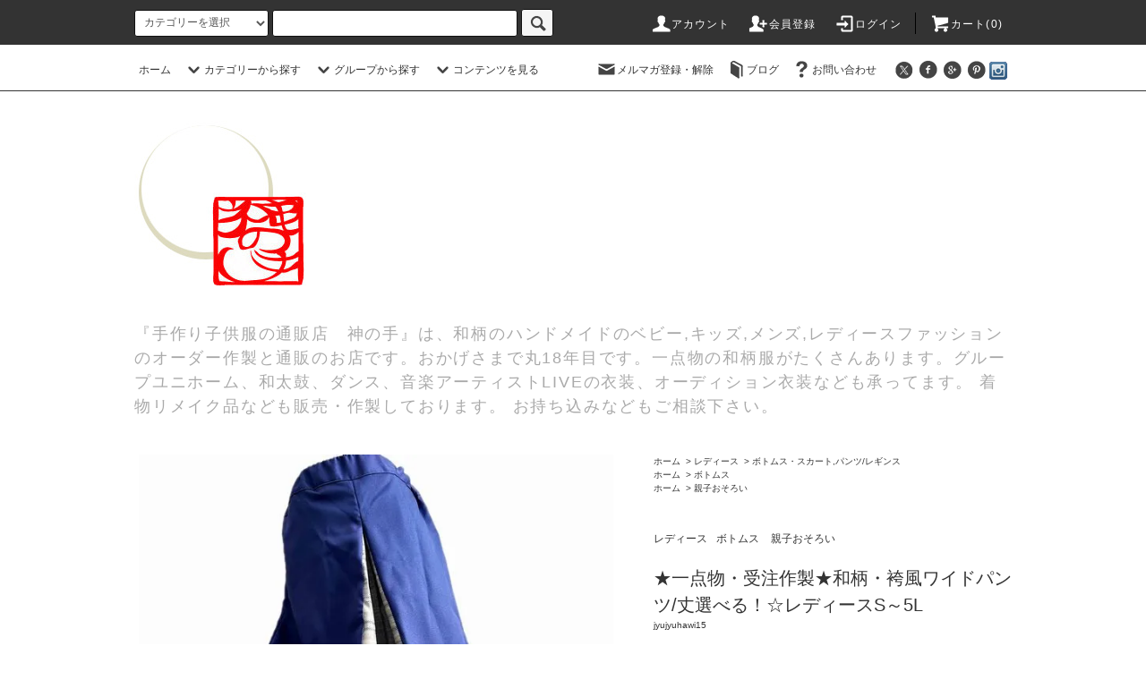

--- FILE ---
content_type: text/html; charset=EUC-JP
request_url: https://kaminote-baby.jp/?pid=77249279
body_size: 35758
content:
<!DOCTYPE html PUBLIC "-//W3C//DTD XHTML 1.0 Transitional//EN" "http://www.w3.org/TR/xhtml1/DTD/xhtml1-transitional.dtd">
<html xmlns:og="http://ogp.me/ns#" xmlns:fb="http://www.facebook.com/2008/fbml" xmlns:mixi="http://mixi-platform.com/ns#" xmlns="http://www.w3.org/1999/xhtml" xml:lang="ja" lang="ja" dir="ltr">
<head>
<meta http-equiv="content-type" content="text/html; charset=euc-jp" />
<meta http-equiv="X-UA-Compatible" content="IE=edge,chrome=1" />
<title>★一点物・受注作製★和柄・袴風ワイドパンツ/丈選べる！☆レディースS～5L- 手作り子供服の通販店 「神の手」</title>
<meta name="Keywords" content="和柄,子供服,手作り,レディース服,通販,ハンドメイド,おそろい,一点もの,オーダー,ギフト,袴,ワイドパンツ和太鼓,衣装,舞台,和楽器,バンド,ダンス" />
<meta name="Description" content="和柄の手作りレディース服を通販。一点物のハンドメイド品をお届けします。袴風のおしゃれなパンツ。" />
<meta name="Author" content="kaminote" />
<meta name="Copyright" content="Copyright (C) 2007-2024　Kaminote. All Rights Reserved." />
<meta http-equiv="content-style-type" content="text/css" />
<meta http-equiv="content-script-type" content="text/javascript" />
<link rel="stylesheet" href="https://kaminote-baby.jp/css/framework/colormekit.css" type="text/css" />
<link rel="stylesheet" href="https://kaminote-baby.jp/css/framework/colormekit-responsive.css" type="text/css" />
<link rel="stylesheet" href="https://img08.shop-pro.jp/PA01036/729/css/19/index.css?cmsp_timestamp=20250829082919" type="text/css" />
<link rel="stylesheet" href="https://img08.shop-pro.jp/PA01036/729/css/19/product.css?cmsp_timestamp=20250829082919" type="text/css" />

<link rel="alternate" type="application/rss+xml" title="rss" href="https://kaminote-baby.jp/?mode=rss" />
<script type="text/javascript" src="//ajax.googleapis.com/ajax/libs/jquery/1.11.0/jquery.min.js" ></script>
<meta property="og:title" content="★一点物・受注作製★和柄・袴風ワイドパンツ/丈選べる！☆レディースS～5L- 手作り子供服の通販店 「神の手」" />
<meta property="og:description" content="和柄の手作りレディース服を通販。一点物のハンドメイド品をお届けします。袴風のおしゃれなパンツ。" />
<meta property="og:url" content="https://kaminote-baby.jp?pid=77249279" />
<meta property="og:site_name" content="手作り子供服の通販店 「神の手」" />
<meta property="og:image" content="https://img08.shop-pro.jp/PA01036/729/product/77249279.jpg?cmsp_timestamp=20241016084106"/>
<meta property="og:type" content="product" />
<meta property="product:price:amount" content="15800" />
<meta property="product:price:currency" content="JPY" />
<meta property="product:product_link" content="https://kaminote-baby.jp?pid=77249279" />
<meta name="p:domain_verify" content="cb303577b6a84e269d1340b3fc902e2b"/>

<meta name="google-site-verification" content="R8HsXLJOH7UHjIdKTt0no1-sX6lETWBQZP6HNEVpa1M" />
<script>
  var Colorme = {"page":"product","shop":{"account_id":"PA01036729","title":"\u624b\u4f5c\u308a\u5b50\u4f9b\u670d\u306e\u901a\u8ca9\u5e97 \u300c\u795e\u306e\u624b\u300d"},"basket":{"total_price":0,"items":[]},"customer":{"id":null},"inventory_control":"option","product":{"shop_uid":"PA01036729","id":77249279,"name":"\u2605\u4e00\u70b9\u7269\u30fb\u53d7\u6ce8\u4f5c\u88fd\u2605\u548c\u67c4\u30fb\u88b4\u98a8\u30ef\u30a4\u30c9\u30d1\u30f3\u30c4\/\u4e08\u9078\u3079\u308b\uff01\u2606\u30ec\u30c7\u30a3\u30fc\u30b9S\uff5e5L","model_number":"jyujyuhawi15","stock_num":840,"sales_price":15800,"sales_price_including_tax":15800,"variants":[{"id":1,"option1_value":"\u30ec\u30c7\u30a3\u30fc\u30b9S","option2_value":"70\u00d7\u548c\u67c4","title":"\u30ec\u30c7\u30a3\u30fc\u30b9S\u3000\u00d7\u300070\u00d7\u548c\u67c4","model_number":"","stock_num":20,"option_price":15800,"option_price_including_tax":15800,"option_members_price":15800,"option_members_price_including_tax":15800},{"id":2,"option1_value":"\u30ec\u30c7\u30a3\u30fc\u30b9S","option2_value":"70\u00d7\u7121\u5730","title":"\u30ec\u30c7\u30a3\u30fc\u30b9S\u3000\u00d7\u300070\u00d7\u7121\u5730","model_number":"","stock_num":20,"option_price":15800,"option_price_including_tax":15800,"option_members_price":15800,"option_members_price_including_tax":15800},{"id":3,"option1_value":"\u30ec\u30c7\u30a3\u30fc\u30b9S","option2_value":"90\u00d7\u548c\u67c4","title":"\u30ec\u30c7\u30a3\u30fc\u30b9S\u3000\u00d7\u300090\u00d7\u548c\u67c4","model_number":"","stock_num":20,"option_price":17800,"option_price_including_tax":17800,"option_members_price":17800,"option_members_price_including_tax":17800},{"id":4,"option1_value":"\u30ec\u30c7\u30a3\u30fc\u30b9S","option2_value":"90\u00d7\u7121\u5730","title":"\u30ec\u30c7\u30a3\u30fc\u30b9S\u3000\u00d7\u300090\u00d7\u7121\u5730","model_number":"","stock_num":20,"option_price":17800,"option_price_including_tax":17800,"option_members_price":17800,"option_members_price_including_tax":17800},{"id":5,"option1_value":"\u30ec\u30c7\u30a3\u30fc\u30b9S","option2_value":"100\u00d7\u548c\u67c4","title":"\u30ec\u30c7\u30a3\u30fc\u30b9S\u3000\u00d7\u3000100\u00d7\u548c\u67c4","model_number":"","stock_num":20,"option_price":18800,"option_price_including_tax":18800,"option_members_price":18800,"option_members_price_including_tax":18800},{"id":6,"option1_value":"\u30ec\u30c7\u30a3\u30fc\u30b9S","option2_value":"100\u00d7\u7121\u5730","title":"\u30ec\u30c7\u30a3\u30fc\u30b9S\u3000\u00d7\u3000100\u00d7\u7121\u5730","model_number":"","stock_num":20,"option_price":18800,"option_price_including_tax":18800,"option_members_price":18800,"option_members_price_including_tax":18800},{"id":7,"option1_value":"\u30ec\u30c7\u30a3\u30fc\u30b9M","option2_value":"70\u00d7\u548c\u67c4","title":"\u30ec\u30c7\u30a3\u30fc\u30b9M\u3000\u00d7\u300070\u00d7\u548c\u67c4","model_number":"","stock_num":20,"option_price":15800,"option_price_including_tax":15800,"option_members_price":15800,"option_members_price_including_tax":15800},{"id":8,"option1_value":"\u30ec\u30c7\u30a3\u30fc\u30b9M","option2_value":"70\u00d7\u7121\u5730","title":"\u30ec\u30c7\u30a3\u30fc\u30b9M\u3000\u00d7\u300070\u00d7\u7121\u5730","model_number":"","stock_num":20,"option_price":15800,"option_price_including_tax":15800,"option_members_price":15800,"option_members_price_including_tax":15800},{"id":9,"option1_value":"\u30ec\u30c7\u30a3\u30fc\u30b9M","option2_value":"90\u00d7\u548c\u67c4","title":"\u30ec\u30c7\u30a3\u30fc\u30b9M\u3000\u00d7\u300090\u00d7\u548c\u67c4","model_number":"","stock_num":20,"option_price":17800,"option_price_including_tax":17800,"option_members_price":17800,"option_members_price_including_tax":17800},{"id":10,"option1_value":"\u30ec\u30c7\u30a3\u30fc\u30b9M","option2_value":"90\u00d7\u7121\u5730","title":"\u30ec\u30c7\u30a3\u30fc\u30b9M\u3000\u00d7\u300090\u00d7\u7121\u5730","model_number":"","stock_num":20,"option_price":17800,"option_price_including_tax":17800,"option_members_price":17800,"option_members_price_including_tax":17800},{"id":11,"option1_value":"\u30ec\u30c7\u30a3\u30fc\u30b9M","option2_value":"100\u00d7\u548c\u67c4","title":"\u30ec\u30c7\u30a3\u30fc\u30b9M\u3000\u00d7\u3000100\u00d7\u548c\u67c4","model_number":"","stock_num":20,"option_price":18800,"option_price_including_tax":18800,"option_members_price":18800,"option_members_price_including_tax":18800},{"id":12,"option1_value":"\u30ec\u30c7\u30a3\u30fc\u30b9M","option2_value":"100\u00d7\u7121\u5730","title":"\u30ec\u30c7\u30a3\u30fc\u30b9M\u3000\u00d7\u3000100\u00d7\u7121\u5730","model_number":"","stock_num":20,"option_price":18800,"option_price_including_tax":18800,"option_members_price":18800,"option_members_price_including_tax":18800},{"id":13,"option1_value":"\u30ec\u30c7\u30a3\u30fc\u30b9L","option2_value":"70\u00d7\u548c\u67c4","title":"\u30ec\u30c7\u30a3\u30fc\u30b9L\u3000\u00d7\u300070\u00d7\u548c\u67c4","model_number":"","stock_num":20,"option_price":16800,"option_price_including_tax":16800,"option_members_price":16800,"option_members_price_including_tax":16800},{"id":14,"option1_value":"\u30ec\u30c7\u30a3\u30fc\u30b9L","option2_value":"70\u00d7\u7121\u5730","title":"\u30ec\u30c7\u30a3\u30fc\u30b9L\u3000\u00d7\u300070\u00d7\u7121\u5730","model_number":"","stock_num":20,"option_price":16800,"option_price_including_tax":16800,"option_members_price":16800,"option_members_price_including_tax":16800},{"id":15,"option1_value":"\u30ec\u30c7\u30a3\u30fc\u30b9L","option2_value":"90\u00d7\u548c\u67c4","title":"\u30ec\u30c7\u30a3\u30fc\u30b9L\u3000\u00d7\u300090\u00d7\u548c\u67c4","model_number":"","stock_num":20,"option_price":18800,"option_price_including_tax":18800,"option_members_price":18800,"option_members_price_including_tax":18800},{"id":16,"option1_value":"\u30ec\u30c7\u30a3\u30fc\u30b9L","option2_value":"90\u00d7\u7121\u5730","title":"\u30ec\u30c7\u30a3\u30fc\u30b9L\u3000\u00d7\u300090\u00d7\u7121\u5730","model_number":"","stock_num":20,"option_price":18800,"option_price_including_tax":18800,"option_members_price":18800,"option_members_price_including_tax":18800},{"id":17,"option1_value":"\u30ec\u30c7\u30a3\u30fc\u30b9L","option2_value":"100\u00d7\u548c\u67c4","title":"\u30ec\u30c7\u30a3\u30fc\u30b9L\u3000\u00d7\u3000100\u00d7\u548c\u67c4","model_number":"","stock_num":20,"option_price":19800,"option_price_including_tax":19800,"option_members_price":19800,"option_members_price_including_tax":19800},{"id":18,"option1_value":"\u30ec\u30c7\u30a3\u30fc\u30b9L","option2_value":"100\u00d7\u7121\u5730","title":"\u30ec\u30c7\u30a3\u30fc\u30b9L\u3000\u00d7\u3000100\u00d7\u7121\u5730","model_number":"","stock_num":20,"option_price":19800,"option_price_including_tax":19800,"option_members_price":19800,"option_members_price_including_tax":19800},{"id":19,"option1_value":"\u30ec\u30c7\u30a3\u30fc\u30b92L","option2_value":"70\u00d7\u548c\u67c4","title":"\u30ec\u30c7\u30a3\u30fc\u30b92L\u3000\u00d7\u300070\u00d7\u548c\u67c4","model_number":"","stock_num":20,"option_price":16800,"option_price_including_tax":16800,"option_members_price":16800,"option_members_price_including_tax":16800},{"id":20,"option1_value":"\u30ec\u30c7\u30a3\u30fc\u30b92L","option2_value":"70\u00d7\u7121\u5730","title":"\u30ec\u30c7\u30a3\u30fc\u30b92L\u3000\u00d7\u300070\u00d7\u7121\u5730","model_number":"","stock_num":20,"option_price":16800,"option_price_including_tax":16800,"option_members_price":16800,"option_members_price_including_tax":16800},{"id":21,"option1_value":"\u30ec\u30c7\u30a3\u30fc\u30b92L","option2_value":"90\u00d7\u548c\u67c4","title":"\u30ec\u30c7\u30a3\u30fc\u30b92L\u3000\u00d7\u300090\u00d7\u548c\u67c4","model_number":"","stock_num":20,"option_price":18800,"option_price_including_tax":18800,"option_members_price":18800,"option_members_price_including_tax":18800},{"id":22,"option1_value":"\u30ec\u30c7\u30a3\u30fc\u30b92L","option2_value":"90\u00d7\u7121\u5730","title":"\u30ec\u30c7\u30a3\u30fc\u30b92L\u3000\u00d7\u300090\u00d7\u7121\u5730","model_number":"","stock_num":20,"option_price":18800,"option_price_including_tax":18800,"option_members_price":18800,"option_members_price_including_tax":18800},{"id":23,"option1_value":"\u30ec\u30c7\u30a3\u30fc\u30b92L","option2_value":"100\u00d7\u548c\u67c4","title":"\u30ec\u30c7\u30a3\u30fc\u30b92L\u3000\u00d7\u3000100\u00d7\u548c\u67c4","model_number":"","stock_num":20,"option_price":19800,"option_price_including_tax":19800,"option_members_price":19800,"option_members_price_including_tax":19800},{"id":24,"option1_value":"\u30ec\u30c7\u30a3\u30fc\u30b92L","option2_value":"100\u00d7\u7121\u5730","title":"\u30ec\u30c7\u30a3\u30fc\u30b92L\u3000\u00d7\u3000100\u00d7\u7121\u5730","model_number":"","stock_num":20,"option_price":19800,"option_price_including_tax":19800,"option_members_price":19800,"option_members_price_including_tax":19800},{"id":25,"option1_value":"\u30ec\u30c7\u30a3\u30fc\u30b93L","option2_value":"70\u00d7\u548c\u67c4","title":"\u30ec\u30c7\u30a3\u30fc\u30b93L\u3000\u00d7\u300070\u00d7\u548c\u67c4","model_number":"","stock_num":20,"option_price":17800,"option_price_including_tax":17800,"option_members_price":17800,"option_members_price_including_tax":17800},{"id":26,"option1_value":"\u30ec\u30c7\u30a3\u30fc\u30b93L","option2_value":"70\u00d7\u7121\u5730","title":"\u30ec\u30c7\u30a3\u30fc\u30b93L\u3000\u00d7\u300070\u00d7\u7121\u5730","model_number":"","stock_num":20,"option_price":17800,"option_price_including_tax":17800,"option_members_price":17800,"option_members_price_including_tax":17800},{"id":27,"option1_value":"\u30ec\u30c7\u30a3\u30fc\u30b93L","option2_value":"90\u00d7\u548c\u67c4","title":"\u30ec\u30c7\u30a3\u30fc\u30b93L\u3000\u00d7\u300090\u00d7\u548c\u67c4","model_number":"","stock_num":20,"option_price":19800,"option_price_including_tax":19800,"option_members_price":19800,"option_members_price_including_tax":19800},{"id":28,"option1_value":"\u30ec\u30c7\u30a3\u30fc\u30b93L","option2_value":"90\u00d7\u7121\u5730","title":"\u30ec\u30c7\u30a3\u30fc\u30b93L\u3000\u00d7\u300090\u00d7\u7121\u5730","model_number":"","stock_num":20,"option_price":19800,"option_price_including_tax":19800,"option_members_price":19800,"option_members_price_including_tax":19800},{"id":29,"option1_value":"\u30ec\u30c7\u30a3\u30fc\u30b93L","option2_value":"100\u00d7\u548c\u67c4","title":"\u30ec\u30c7\u30a3\u30fc\u30b93L\u3000\u00d7\u3000100\u00d7\u548c\u67c4","model_number":"","stock_num":20,"option_price":20800,"option_price_including_tax":20800,"option_members_price":20800,"option_members_price_including_tax":20800},{"id":30,"option1_value":"\u30ec\u30c7\u30a3\u30fc\u30b93L","option2_value":"100\u00d7\u7121\u5730","title":"\u30ec\u30c7\u30a3\u30fc\u30b93L\u3000\u00d7\u3000100\u00d7\u7121\u5730","model_number":"","stock_num":20,"option_price":20800,"option_price_including_tax":20800,"option_members_price":20800,"option_members_price_including_tax":20800},{"id":31,"option1_value":"\u30ec\u30c7\u30a3\u30fc\u30b94L","option2_value":"70\u00d7\u548c\u67c4","title":"\u30ec\u30c7\u30a3\u30fc\u30b94L\u3000\u00d7\u300070\u00d7\u548c\u67c4","model_number":"","stock_num":20,"option_price":18800,"option_price_including_tax":18800,"option_members_price":18800,"option_members_price_including_tax":18800},{"id":32,"option1_value":"\u30ec\u30c7\u30a3\u30fc\u30b94L","option2_value":"70\u00d7\u7121\u5730","title":"\u30ec\u30c7\u30a3\u30fc\u30b94L\u3000\u00d7\u300070\u00d7\u7121\u5730","model_number":"","stock_num":20,"option_price":18800,"option_price_including_tax":18800,"option_members_price":18800,"option_members_price_including_tax":18800},{"id":33,"option1_value":"\u30ec\u30c7\u30a3\u30fc\u30b94L","option2_value":"90\u00d7\u548c\u67c4","title":"\u30ec\u30c7\u30a3\u30fc\u30b94L\u3000\u00d7\u300090\u00d7\u548c\u67c4","model_number":"","stock_num":20,"option_price":20800,"option_price_including_tax":20800,"option_members_price":20800,"option_members_price_including_tax":20800},{"id":34,"option1_value":"\u30ec\u30c7\u30a3\u30fc\u30b94L","option2_value":"90\u00d7\u7121\u5730","title":"\u30ec\u30c7\u30a3\u30fc\u30b94L\u3000\u00d7\u300090\u00d7\u7121\u5730","model_number":"","stock_num":20,"option_price":20800,"option_price_including_tax":20800,"option_members_price":20800,"option_members_price_including_tax":20800},{"id":35,"option1_value":"\u30ec\u30c7\u30a3\u30fc\u30b94L","option2_value":"100\u00d7\u548c\u67c4","title":"\u30ec\u30c7\u30a3\u30fc\u30b94L\u3000\u00d7\u3000100\u00d7\u548c\u67c4","model_number":"","stock_num":20,"option_price":21800,"option_price_including_tax":21800,"option_members_price":21800,"option_members_price_including_tax":21800},{"id":36,"option1_value":"\u30ec\u30c7\u30a3\u30fc\u30b94L","option2_value":"100\u00d7\u7121\u5730","title":"\u30ec\u30c7\u30a3\u30fc\u30b94L\u3000\u00d7\u3000100\u00d7\u7121\u5730","model_number":"","stock_num":20,"option_price":21800,"option_price_including_tax":21800,"option_members_price":21800,"option_members_price_including_tax":21800},{"id":37,"option1_value":"\u30ec\u30c7\u30a3\u30fc\u30b95L","option2_value":"70\u00d7\u548c\u67c4","title":"\u30ec\u30c7\u30a3\u30fc\u30b95L\u3000\u00d7\u300070\u00d7\u548c\u67c4","model_number":"","stock_num":20,"option_price":19800,"option_price_including_tax":19800,"option_members_price":19800,"option_members_price_including_tax":19800},{"id":38,"option1_value":"\u30ec\u30c7\u30a3\u30fc\u30b95L","option2_value":"70\u00d7\u7121\u5730","title":"\u30ec\u30c7\u30a3\u30fc\u30b95L\u3000\u00d7\u300070\u00d7\u7121\u5730","model_number":"","stock_num":20,"option_price":19800,"option_price_including_tax":19800,"option_members_price":19800,"option_members_price_including_tax":19800},{"id":39,"option1_value":"\u30ec\u30c7\u30a3\u30fc\u30b95L","option2_value":"90\u00d7\u548c\u67c4","title":"\u30ec\u30c7\u30a3\u30fc\u30b95L\u3000\u00d7\u300090\u00d7\u548c\u67c4","model_number":"","stock_num":20,"option_price":21800,"option_price_including_tax":21800,"option_members_price":21800,"option_members_price_including_tax":21800},{"id":40,"option1_value":"\u30ec\u30c7\u30a3\u30fc\u30b95L","option2_value":"90\u00d7\u7121\u5730","title":"\u30ec\u30c7\u30a3\u30fc\u30b95L\u3000\u00d7\u300090\u00d7\u7121\u5730","model_number":"","stock_num":20,"option_price":21800,"option_price_including_tax":21800,"option_members_price":21800,"option_members_price_including_tax":21800},{"id":41,"option1_value":"\u30ec\u30c7\u30a3\u30fc\u30b95L","option2_value":"100\u00d7\u548c\u67c4","title":"\u30ec\u30c7\u30a3\u30fc\u30b95L\u3000\u00d7\u3000100\u00d7\u548c\u67c4","model_number":"","stock_num":20,"option_price":22800,"option_price_including_tax":22800,"option_members_price":22800,"option_members_price_including_tax":22800},{"id":42,"option1_value":"\u30ec\u30c7\u30a3\u30fc\u30b95L","option2_value":"100\u00d7\u7121\u5730","title":"\u30ec\u30c7\u30a3\u30fc\u30b95L\u3000\u00d7\u3000100\u00d7\u7121\u5730","model_number":"","stock_num":20,"option_price":22800,"option_price_including_tax":22800,"option_members_price":22800,"option_members_price_including_tax":22800}],"category":{"id_big":383327,"id_small":3},"groups":[{"id":186864},{"id":186873}],"members_price":15800,"members_price_including_tax":15800}};

  (function() {
    function insertScriptTags() {
      var scriptTagDetails = [{"src":"https:\/\/welcome-coupon.colorme.app\/js\/coupon.js?account_id=PA01036729","integrity":null}];
      var entry = document.getElementsByTagName('script')[0];

      scriptTagDetails.forEach(function(tagDetail) {
        var script = document.createElement('script');

        script.type = 'text/javascript';
        script.src = tagDetail.src;
        script.async = true;

        if( tagDetail.integrity ) {
          script.integrity = tagDetail.integrity;
          script.setAttribute('crossorigin', 'anonymous');
        }

        entry.parentNode.insertBefore(script, entry);
      })
    }

    window.addEventListener('load', insertScriptTags, false);
  })();
</script>
<script async src="https://zen.one/analytics.js"></script>
</head>
<body>
<meta name="colorme-acc-payload" content="?st=1&pt=10029&ut=77249279&at=PA01036729&v=20260121144452&re=&cn=07682e5a63f66f8dd09da45e41861287" width="1" height="1" alt="" /><script>!function(){"use strict";Array.prototype.slice.call(document.getElementsByTagName("script")).filter((function(t){return t.src&&t.src.match(new RegExp("dist/acc-track.js$"))})).forEach((function(t){return document.body.removeChild(t)})),function t(c){var r=arguments.length>1&&void 0!==arguments[1]?arguments[1]:0;if(!(r>=c.length)){var e=document.createElement("script");e.onerror=function(){return t(c,r+1)},e.src="https://"+c[r]+"/dist/acc-track.js?rev=3",document.body.appendChild(e)}}(["acclog001.shop-pro.jp","acclog002.shop-pro.jp"])}();</script><script src="https://img.shop-pro.jp/tmpl_js/76/jquery.tile.js"></script>
<script src="https://img.shop-pro.jp/tmpl_js/76/jquery.skOuterClick.js"></script>
<script src="https://img.shop-pro.jp/tmpl_js/76/smoothscroll.js"></script>
<script src="https://img.shop-pro.jp/tmpl_js/76/utility.index.js"></script>

<div class="cart_in_modal__bg show_while_cart_in_connecting spinner" style="display: none;"></div>
<div id="wrapper">
  <div id="header">
    <div class="header_top">
      <div class="header_top_inner container">
        <form action="https://kaminote-baby.jp/" method="GET" class="search_form visible-desktop">
          <input type="hidden" name="mode" value="srh" /><input type="hidden" name="sort" value="n" />
          <select name="cid" class="search_select">
            <option value="">カテゴリーを選択</option>
                          <option value="2176163,0">即納！在庫有り商品</option>
                          <option value="2909811,0">着物リメイク</option>
                          <option value="396008,0">受注作製-ベビー,キッズ</option>
                          <option value="402732,0">ベビー</option>
                          <option value="383327,0">レディース</option>
                          <option value="601174,0">メンズ</option>
                          <option value="449504,0">ファッション小物</option>
                          <option value="689583,0">入園,通園グッズ</option>
                          <option value="687474,0">ラッピング・のし</option>
                          <option value="1503991,0">過去参考商品(登録作業中）</option>
                      </select>
          <input type="text" name="keyword" class="search_box" />
          <button class="btn_search btn btn-xs"><i class="icon-lg-b icon-search"></i></button>
        </form>
        <ul class="header_nav_headline inline visible-desktop">
          <li>
            <a href="https://kaminote-baby.jp/?mode=myaccount"><i class="icon-lg-w icon-user"></i>アカウント</a>
          </li>
                                                    <li>
                  <a href="https://kaminote-baby.jp/customer/signup/new"><i class="icon-lg-w icon-adduser"></i>会員登録</a>
                </li>
                            <li>
                <a href="https://kaminote-baby.jp/?mode=login&shop_back_url=https%3A%2F%2Fkaminote-baby.jp%2F"><i class="icon-lg-w icon-login"></i>ログイン</a>
              </li>
                                <li class="headline_viewcart">
                        <form name="cart_view_with_async" method="POST" action="https://kaminote-baby.jp/cart/proxy/basket?shop_id=PA01036729&shop_domain=kaminote-baby.jp">
              <input type="hidden" name="reference_token" value="42cf1c6b06ba419f8b06f42a05994839"><input type="hidden" name="shop_id" value="PA01036729"><input type="hidden" name="shop_domain" value="kaminote-baby.jp">
            </form>
            <a href="javascript:void(0)" class="cart_view_with_async"><i class="icon-lg-w icon-cart"></i>カート(<span class="cart_count">0</span>)</span></a>
                      </li>
        </ul>
        <div class="header_nav_phone hidden-desktop">
          <span class="nav_btn_phone"><i class="icon-lg-w icon-list"></i>メニュー</span>
          <div class="header_nav_lst_phone">
            <ul class="unstyled">
              <li>
                <a href="https://kaminote-baby.jp/">ホーム</a>
              </li>
              <li>
                                <form name="cart_view_with_async" method="POST" action="https://kaminote-baby.jp/cart/proxy/basket?shop_id=PA01036729&shop_domain=kaminote-baby.jp">
                  <input type="hidden" name="reference_token" value="42cf1c6b06ba419f8b06f42a05994839"><input type="hidden" name="shop_id" value="PA01036729"><input type="hidden" name="shop_domain" value="kaminote-baby.jp">
                </form>
                <a href="javascript:void(0)" class="cart_view_with_async">カートを見る</a>
                              </li>
              <li>
                <a href="https://kaminote-baby.jp/?mode=myaccount">アカウント</a>
              </li>
                                                                    <li>
                      <a href="https://kaminote-baby.jp/customer/signup/new">会員登録</a>
                    </li>
                                    <li>
                    <a href="https://kaminote-baby.jp/?mode=login&shop_back_url=https%3A%2F%2Fkaminote-baby.jp%2F">ログイン</a>
                  </li>
                                                            <li>
                  <a href="https://kaminote-baby.shop-pro.jp/customer/newsletter/subscriptions/new">メルマガ登録・解除</a>
                </li>
                                            <li>
                  <a href="http://kaminote-baby.jugem.jp/">ブログ</a>
                </li>
                            <li>
                <a href="https://kaminote-baby.shop-pro.jp/customer/inquiries/new">お問い合わせ</a>
              </li>
            </ul>
          </div>
        </div>
      </div>
    </div>
    <div class="header_mid hidden-phone">
      <div class="header_mid_inner container">
        <div class="header_nav_global">
          <ul class="header_nav_global_left inline">
            <li><a href="https://kaminote-baby.jp/">ホーム</a></li>
            <li class="header_nav_global_left_category">
              <a href="javascript:void(0)"><i class="icon-lg-b icon-chevron_down"></i>カテゴリーから探す</a>
              <div class="header_nav_global_box header_nav_global_box_catogory row">
                <p class="header_nav_global_box_heading col col-lg-3">CATEGORY SEARCH</p>
                <div class="header_nav_global_box_detail col col-lg-9 row">
                                                                                    
                                            <ul class="row header_nav_global_box_lists col col-lg-4 col-md-4 col-sm-6 col-xs-12 unstyled">
                                        <li>
                      <a href="https://kaminote-baby.jp/?mode=cate&cbid=2176163&csid=0&sort=n">
                        即納！在庫有り商品
                      </a>
                    </li>
                                                                                                  <li>
                      <a href="https://kaminote-baby.jp/?mode=cate&cbid=2909811&csid=0&sort=n">
                        着物リメイク
                      </a>
                    </li>
                                                                                                  <li>
                      <a href="https://kaminote-baby.jp/?mode=cate&cbid=396008&csid=0&sort=n">
                        受注作製-ベビー,キッズ
                      </a>
                    </li>
                                                                                                  <li>
                      <a href="https://kaminote-baby.jp/?mode=cate&cbid=402732&csid=0&sort=n">
                        ベビー
                      </a>
                    </li>
                                          </ul>
                      <ul class="row header_nav_global_box_lists col col-lg-4 col-md-4 col-sm-6 col-xs-12 unstyled">
                                                                                                  <li>
                      <a href="https://kaminote-baby.jp/?mode=cate&cbid=383327&csid=0&sort=n">
                        レディース
                      </a>
                    </li>
                                                                                                  <li>
                      <a href="https://kaminote-baby.jp/?mode=cate&cbid=601174&csid=0&sort=n">
                        メンズ
                      </a>
                    </li>
                                                                                                  <li>
                      <a href="https://kaminote-baby.jp/?mode=cate&cbid=449504&csid=0&sort=n">
                        ファッション小物
                      </a>
                    </li>
                                                                                                  <li>
                      <a href="https://kaminote-baby.jp/?mode=cate&cbid=689583&csid=0&sort=n">
                        入園,通園グッズ
                      </a>
                    </li>
                                          </ul>
                      <ul class="row header_nav_global_box_lists col col-lg-4 col-md-4 col-sm-6 col-xs-12 unstyled">
                                                                                                  <li>
                      <a href="https://kaminote-baby.jp/?mode=cate&cbid=687474&csid=0&sort=n">
                        ラッピング・のし
                      </a>
                    </li>
                                                                                                  <li>
                      <a href="https://kaminote-baby.jp/?mode=cate&cbid=1503991&csid=0&sort=n">
                        過去参考商品(登録作業中）
                      </a>
                    </li>
                                                              </ul>
                                                      </div>
              </div>
            </li>
                                          <li class="header_nav_global_left_group">
                  <a href="javascript:void(0)"><i class="icon-lg-b icon-chevron_down"></i>グループから探す</a>
                  <div class="header_nav_global_box header_nav_global_box_group row">
                    <p class="header_nav_global_box_heading col col-lg-3">GROUP SEARCH</p>
                    <div class="header_nav_global_box_detail col col-lg-9 row">
                                          
                                          <ul class="row header_nav_global_box_lists col col-lg-4 col-md-4 col-sm-6 col-xs-12 unstyled">
                            <li>
                <a href="https://kaminote-baby.jp/?mode=grp&gid=3049142&sort=n">
                  即納商品
                </a>
              </li>
                                                                    <li>
                <a href="https://kaminote-baby.jp/?mode=grp&gid=186863&sort=n">
                  トップス
                </a>
              </li>
                                                                    <li>
                <a href="https://kaminote-baby.jp/?mode=grp&gid=186864&sort=n">
                  ボトムス
                </a>
              </li>
                                    </ul>
                      <ul class="row header_nav_global_box_lists col col-lg-4 col-md-4 col-sm-6 col-xs-12 unstyled">
                                                                    <li>
                <a href="https://kaminote-baby.jp/?mode=grp&gid=186865&sort=n">
                  ワンピース
                </a>
              </li>
                                                                    <li>
                <a href="https://kaminote-baby.jp/?mode=grp&gid=186867&sort=n">
                  アウター
                </a>
              </li>
                                                                    <li>
                <a href="https://kaminote-baby.jp/?mode=grp&gid=186870&sort=n">
                  ご出産祝い,ギフト
                </a>
              </li>
                                    </ul>
                      <ul class="row header_nav_global_box_lists col col-lg-4 col-md-4 col-sm-6 col-xs-12 unstyled">
                                                                    <li>
                <a href="https://kaminote-baby.jp/?mode=grp&gid=186873&sort=n">
                  親子おそろい
                </a>
              </li>
                                                  </ul>
                    </div>
                  </div>
                </li>
                                                    <li class="header_nav_global_left_contents">
                <a href="javascript:void(0)"><i class="icon-lg-b icon-chevron_down"></i>コンテンツを見る</a>
                <div class="header_nav_global_box header_nav_global_box_contents row">
                  <p class="header_nav_global_box_heading col col-lg-3">CONTENTS</p>
                  <div class="header_nav_global_box_detail col col-lg-9 row">
                                          <ul class="col col-lg-12 row unstyled">                        <li>
                          <a href="https://kaminote-baby.jp/?mode=f1">
                            ●サイトマップ
                          </a>
                        </li>
                                                                                        <li>
                          <a href="https://kaminote-baby.jp/?mode=f2">
                            ●オーダー作製について
                          </a>
                        </li>
                                                                                        <li>
                          <a href="https://kaminote-baby.jp/?mode=f3">
                            ●双子割引き
                          </a>
                        </li>
                                                                                        <li>
                          <a href="https://kaminote-baby.jp/?mode=f4">
                            ●親子割引き
                          </a>
                        </li>
                                                                                        <li>
                          <a href="https://kaminote-baby.jp/?mode=f5">
                            ●ポイント制
                          </a>
                        </li>
                                                                                        <li>
                          <a href="https://kaminote-baby.jp/?mode=f8">
                            ●神の手について
                          </a>
                        </li>
                                                                                        <li>
                          <a href="https://kaminote-baby.jp/?mode=f9">
                            ●リンク
                          </a>
                        </li>
                                                                                        <li>
                          <a href="https://kaminote-baby.jp/?mode=f10">
                            ●スマホからのお問合せについて
                          </a>
                        </li>
                                                                                        <li>
                          <a href="https://kaminote-baby.jp/?mode=f11">
                            ●お客様からの着画をブログにてご紹介
                          </a>
                        </li>
                                                                                        <li>
                          <a href="https://kaminote-baby.jp/?mode=f12">
                            ●衣装製作（チーム,グループ）について
                          </a>
                        </li>
                      </ul>                                      </div>
                </div>
              </li>
                      </ul>
          <ul class="header_nav_global_right inline">
            <li class="visible-desktop"><a href="https://kaminote-baby.shop-pro.jp/customer/newsletter/subscriptions/new"><i class="icon-lg-b icon-mail"></i>メルマガ登録・解除</a></li>            <li class="visible-desktop"><a href="http://kaminote-baby.jugem.jp/"><i class="icon-lg-b icon-book"></i>ブログ</a></li>            <li class="visible-desktop"><a href="https://kaminote-baby.shop-pro.jp/customer/inquiries/new"><i class="icon-lg-b icon-help"></i>お問い合わせ</a></li>
            <li>


                                                      <ul class="header_nav_global_social inline">
                  <li><a href="https://twitter.com/kaminotebaby"><i class="icon-lg-b icon-c_twitter"></i></a></li>
                  <li><a href="https://www.facebook.com/kaminote/"><i class="icon-lg-b icon-c_facebook"></i></a></li>
                  <li><a href=""><i class="icon-lg-b icon-c_google"></i></a></li>
                  <li><a href="https://www.pinterest.jp/kaminotewagara/pins/"><i class="icon-lg-b icon-c_pinterest"></i></a></li>
<li><a href="https://www.instagram.com/wagara_kaminote/"><img src="https://img08.shop-pro.jp/PA01036/729/etc/a63a869078f0.png-1.png?cmsp_timestamp=20180201024747" alt=""></i></a></li>
                </ul>
            


            </li>
          </ul>
        </div>
      </div>
    </div>
    <div class="header_btm container clearfix">
              <h1 class="header_logo"><a href="https://kaminote-baby.jp/"><img src="https://img08.shop-pro.jp/PA01036/729/PA01036729.gif?cmsp_timestamp=20260115104538" alt="手作り子供服の通販店 「神の手」" /></a></h1>
      


                                    <p class="header_lead">『手作り子供服の通販店　神の手』は、和柄のハンドメイドのベビー,キッズ,メンズ,レディースファッションのオーダー作製と通販のお店です。おかげさまで丸18年目です。一点物の和柄服がたくさんあります。グループユニホーム、和太鼓、ダンス、音楽アーティストLIVEの衣装、オーディション衣装なども承ってます。
			着物リメイク品なども販売・作製しております。
			お持ち込みなどもご相談下さい。</p>
      


                                    <ul class="header_nav_global_social inline visible-phone">
           <li><a href="https://twitter.com/kaminotebaby"><i class="icon-lg-b icon-c_twitter"></i></a></li>
                  <li><a href="https://www.facebook.com/kaminote/"><i class="icon-lg-b icon-c_facebook"></i></a></li>
                  <li><a href=""><i class="icon-lg-b icon-c_google"></i></a></li>
                  <li><a href="https://www.pinterest.jp/kaminotewagara/pins/"><i class="icon-lg-b icon-c_pinterest"></i></a></li>
<li><a href="https://www.instagram.com/wagara_kaminote/"><img src="https://img08.shop-pro.jp/PA01036/729/etc/a63a869078f0.png-1.png?cmsp_timestamp=20180201024747" alt=""></i></a></li>
          </ul>
      
          </div>
  </div>
  <div class="main row">
    <div id="contents" class="contents contents_detail col col-md-9 col-sm-12">
      <script src="https://img.shop-pro.jp/tmpl_js/76/utility.product.js"></script>

<div id="product" class="product">
      <form name="product_form" method="post" action="https://kaminote-baby.jp/cart/proxy/basket/items/add">
      <div class="product_area clearfix">
        <div class="product_area_left col col-md-7 col-sm-12">
          
          <div class="container-section product_img col col-md-12 col-lg-12">
            <div class="product_img_main">
                              <img src="https://img08.shop-pro.jp/PA01036/729/product/77249279.jpg?cmsp_timestamp=20241016084106" class="product_img_main_img" alt="" />
                          </div>
                          <div class="product_img_thumb">
                <ul class="row">
                                      <li class="col col-lg-2">
                      <img src="https://img08.shop-pro.jp/PA01036/729/product/77249279.jpg?cmsp_timestamp=20241016084106" class="product_img_thumb_img" />
                    </li>
                                                                              <li class="col col-lg-2">
                        <img src="https://img08.shop-pro.jp/PA01036/729/product/77249279_o1.jpg?cmsp_timestamp=20160816122334" class="product_img_thumb_img" />
                      </li>
                                                                                <li class="col col-lg-2">
                        <img src="https://img08.shop-pro.jp/PA01036/729/product/77249279_o2.jpg?cmsp_timestamp=20180104002727" class="product_img_thumb_img" />
                      </li>
                                                                                <li class="col col-lg-2">
                        <img src="https://img08.shop-pro.jp/PA01036/729/product/77249279_o3.jpg?cmsp_timestamp=20241016084106" class="product_img_thumb_img" />
                      </li>
                                                                                                                                                                                                                                                                                                                                                                                                                                                                                                                                                                                                                                                                                                                                                                                                                                                                                                                                                                                                                                                                                                                                                                                                                                                                                                                                                                                                                                                                                                                                                                                                                                                                                                                                                                                                                                                                          </ul>
              </div>
                      </div>
          
          
                      <div class="together_product hidden-phone">
              <h2 class="together_product_heading heading">一緒に購入されている商品</h2>
              <ul class="together_product_lists row unstyled">
                                  <li class="together_product_list col col-lg-4">
                    <a href="?pid=11728391">
                                              <img src="https://img08.shop-pro.jp/PA01036/729/product/11728391_th.jpg?cmsp_timestamp=20180825215404" alt="★一点物・受注作製★和柄・Ｔシャツ長袖・半袖☆ベビー,キッズ" class="together_product_list_img show item_img" />
                                          </a>
                    <a href="?pid=11728391">
                      <span class="item_name show">★一点物・受注作製★和柄・Ｔシャツ長袖・半袖☆ベビー,キッズ</span>
                    </a>
                    <span class="item_price show">6,800円</span>
                  </li>
                                  <li class="together_product_list col col-lg-4">
                    <a href="?pid=60111985">
                                              <img src="https://img08.shop-pro.jp/PA01036/729/product/60111985_th.jpg?cmsp_timestamp=20170802101210" alt="★一点物・受注作製★和柄・カシュクールトップス２連フリル付,半袖か長袖☆レディースS～5Ｌ" class="together_product_list_img show item_img" />
                                          </a>
                    <a href="?pid=60111985">
                      <span class="item_name show">★一点物・受注作製★和柄・カシュクールトップス２連フリル付,半袖か長袖☆レディースS～5Ｌ</span>
                    </a>
                    <span class="item_price show">12,800円</span>
                  </li>
                                  <li class="together_product_list col col-lg-4">
                    <a href="?pid=57178950">
                                              <img src="https://img08.shop-pro.jp/PA01036/729/product/57178950_th.jpg?cmsp_timestamp=20171227102308" alt="★一点物・受注作製★和柄・フレア袖羽織り☆レディースＳ～5Ｌ" class="together_product_list_img show item_img" />
                                          </a>
                    <a href="?pid=57178950">
                      <span class="item_name show">★一点物・受注作製★和柄・フレア袖羽織り☆レディースＳ～5Ｌ</span>
                    </a>
                    <span class="item_price show">15,800円</span>
                  </li>
                              </ul>
            </div>
                    
        </div>
        <div class="product_area_right col col-md-5 col-sm-12">
          
          <ul class="pankuzu_lists inline container">
            <li class="pankuzu_list"><a href="https://kaminote-baby.jp/">ホーム</a></li>
                          <li class="pankuzu_list">&nbsp;&gt;&nbsp;<a href="?mode=cate&cbid=383327&csid=0&sort=n">レディース</a></li>
                                      <li class="pankuzu_list">&nbsp;&gt;&nbsp;<a href="?mode=cate&cbid=383327&csid=3&sort=n">ボトムス・スカート,パンツ/レギンス</a></li>
                      </ul>
                      <ul class="pankuzu_lists inline container">
              <li class="pankuzu_list"><a href="https://kaminote-baby.jp/">ホーム</a></li>
                                                              <li class="pankuzu_list">&nbsp;&gt;&nbsp;<a href="https://kaminote-baby.jp/?mode=grp&gid=186864&sort=n">ボトムス</a></li>
                          </ul>
                      <ul class="pankuzu_lists inline container">
              <li class="pankuzu_list"><a href="https://kaminote-baby.jp/">ホーム</a></li>
                                                              <li class="pankuzu_list">&nbsp;&gt;&nbsp;<a href="https://kaminote-baby.jp/?mode=grp&gid=186873&sort=n">親子おそろい</a></li>
                          </ul>
                    

          <div id="product_detail_area" class="product_detail_area">
            
            <ul class="inline unstyled product_belong_lists">
                              <li class="product_belong_list">
                  <a href="?mode=cate&cbid=383327&csid=0&sort=n" class="product_belong_list_link">レディース</a>
                </li>
                                                                                  <li class="product_belong_list">
                      <a href="https://kaminote-baby.jp/?mode=grp&gid=186864&sort=n" class="product_belong_list_link">ボトムス</a>
                    </li>
                                                                        <li class="product_belong_list">
                      <a href="https://kaminote-baby.jp/?mode=grp&gid=186873&sort=n" class="product_belong_list_link">親子おそろい</a>
                    </li>
                                                            </ul>
            

            
            <h2 class="product_name">★一点物・受注作製★和柄・袴風ワイドパンツ/丈選べる！☆レディースS～5L</h2>
            

            
                          <p class="product_model">jyujyuhawi15</p>
                        

            
            <p class="product_price_area">
                              <span class="product_price">15,800円</span>
                          </p>
                                                
          </div>

          <div class="product_cart_area">
            
                          <div class="product_cart_option row">
                              <div id="prd-opt-table" class="txt_c">
                  <table id="option_tbl"><tr class="stock_head"><td class="none">&nbsp;</td><th class="cell_1">70×和柄</th><th class="cell_1">70×無地</th><th class="cell_1">90×和柄</th><th class="cell_1">90×無地</th><th class="cell_1">100×和柄</th><th class="cell_1">100×無地</th></tr><tr><th class="cell_1">レディースS</th><td class="cell_2"><div><input type="radio" name="option" value="48826385,0,48826386,0" checked="checked" id="0-0" /></div><label for=0-0 style="display:block;"><span class="table_price">15,800円</span><br /></label></td><td class="cell_2"><div><input type="radio" name="option" value="48826385,0,48826386,1" id="0-1" /></div><label for=0-1 style="display:block;"><span class="table_price">15,800円</span><br /></label></td><td class="cell_2"><div><input type="radio" name="option" value="48826385,0,48826386,2" id="0-2" /></div><label for=0-2 style="display:block;"><span class="table_price">17,800円</span><br /></label></td><td class="cell_2"><div><input type="radio" name="option" value="48826385,0,48826386,3" id="0-3" /></div><label for=0-3 style="display:block;"><span class="table_price">17,800円</span><br /></label></td><td class="cell_2"><div><input type="radio" name="option" value="48826385,0,48826386,4" id="0-4" /></div><label for=0-4 style="display:block;"><span class="table_price">18,800円</span><br /></label></td><td class="cell_2"><div><input type="radio" name="option" value="48826385,0,48826386,5" id="0-5" /></div><label for=0-5 style="display:block;"><span class="table_price">18,800円</span><br /></label></td></tr><tr><th class="cell_1">レディースM</th><td class="cell_2"><div><input type="radio" name="option" value="48826385,1,48826386,0" id="1-6" /></div><label for=1-6 style="display:block;"><span class="table_price">15,800円</span><br /></label></td><td class="cell_2"><div><input type="radio" name="option" value="48826385,1,48826386,1" id="1-7" /></div><label for=1-7 style="display:block;"><span class="table_price">15,800円</span><br /></label></td><td class="cell_2"><div><input type="radio" name="option" value="48826385,1,48826386,2" id="1-8" /></div><label for=1-8 style="display:block;"><span class="table_price">17,800円</span><br /></label></td><td class="cell_2"><div><input type="radio" name="option" value="48826385,1,48826386,3" id="1-9" /></div><label for=1-9 style="display:block;"><span class="table_price">17,800円</span><br /></label></td><td class="cell_2"><div><input type="radio" name="option" value="48826385,1,48826386,4" id="1-10" /></div><label for=1-10 style="display:block;"><span class="table_price">18,800円</span><br /></label></td><td class="cell_2"><div><input type="radio" name="option" value="48826385,1,48826386,5" id="1-11" /></div><label for=1-11 style="display:block;"><span class="table_price">18,800円</span><br /></label></td></tr><tr><th class="cell_1">レディースL</th><td class="cell_2"><div><input type="radio" name="option" value="48826385,2,48826386,0" id="2-12" /></div><label for=2-12 style="display:block;"><span class="table_price">16,800円</span><br /></label></td><td class="cell_2"><div><input type="radio" name="option" value="48826385,2,48826386,1" id="2-13" /></div><label for=2-13 style="display:block;"><span class="table_price">16,800円</span><br /></label></td><td class="cell_2"><div><input type="radio" name="option" value="48826385,2,48826386,2" id="2-14" /></div><label for=2-14 style="display:block;"><span class="table_price">18,800円</span><br /></label></td><td class="cell_2"><div><input type="radio" name="option" value="48826385,2,48826386,3" id="2-15" /></div><label for=2-15 style="display:block;"><span class="table_price">18,800円</span><br /></label></td><td class="cell_2"><div><input type="radio" name="option" value="48826385,2,48826386,4" id="2-16" /></div><label for=2-16 style="display:block;"><span class="table_price">19,800円</span><br /></label></td><td class="cell_2"><div><input type="radio" name="option" value="48826385,2,48826386,5" id="2-17" /></div><label for=2-17 style="display:block;"><span class="table_price">19,800円</span><br /></label></td></tr><tr><th class="cell_1">レディース2L</th><td class="cell_2"><div><input type="radio" name="option" value="48826385,3,48826386,0" id="3-18" /></div><label for=3-18 style="display:block;"><span class="table_price">16,800円</span><br /></label></td><td class="cell_2"><div><input type="radio" name="option" value="48826385,3,48826386,1" id="3-19" /></div><label for=3-19 style="display:block;"><span class="table_price">16,800円</span><br /></label></td><td class="cell_2"><div><input type="radio" name="option" value="48826385,3,48826386,2" id="3-20" /></div><label for=3-20 style="display:block;"><span class="table_price">18,800円</span><br /></label></td><td class="cell_2"><div><input type="radio" name="option" value="48826385,3,48826386,3" id="3-21" /></div><label for=3-21 style="display:block;"><span class="table_price">18,800円</span><br /></label></td><td class="cell_2"><div><input type="radio" name="option" value="48826385,3,48826386,4" id="3-22" /></div><label for=3-22 style="display:block;"><span class="table_price">19,800円</span><br /></label></td><td class="cell_2"><div><input type="radio" name="option" value="48826385,3,48826386,5" id="3-23" /></div><label for=3-23 style="display:block;"><span class="table_price">19,800円</span><br /></label></td></tr><tr><th class="cell_1">レディース3L</th><td class="cell_2"><div><input type="radio" name="option" value="48826385,4,48826386,0" id="4-24" /></div><label for=4-24 style="display:block;"><span class="table_price">17,800円</span><br /></label></td><td class="cell_2"><div><input type="radio" name="option" value="48826385,4,48826386,1" id="4-25" /></div><label for=4-25 style="display:block;"><span class="table_price">17,800円</span><br /></label></td><td class="cell_2"><div><input type="radio" name="option" value="48826385,4,48826386,2" id="4-26" /></div><label for=4-26 style="display:block;"><span class="table_price">19,800円</span><br /></label></td><td class="cell_2"><div><input type="radio" name="option" value="48826385,4,48826386,3" id="4-27" /></div><label for=4-27 style="display:block;"><span class="table_price">19,800円</span><br /></label></td><td class="cell_2"><div><input type="radio" name="option" value="48826385,4,48826386,4" id="4-28" /></div><label for=4-28 style="display:block;"><span class="table_price">20,800円</span><br /></label></td><td class="cell_2"><div><input type="radio" name="option" value="48826385,4,48826386,5" id="4-29" /></div><label for=4-29 style="display:block;"><span class="table_price">20,800円</span><br /></label></td></tr><tr><th class="cell_1">レディース4L</th><td class="cell_2"><div><input type="radio" name="option" value="48826385,5,48826386,0" id="5-30" /></div><label for=5-30 style="display:block;"><span class="table_price">18,800円</span><br /></label></td><td class="cell_2"><div><input type="radio" name="option" value="48826385,5,48826386,1" id="5-31" /></div><label for=5-31 style="display:block;"><span class="table_price">18,800円</span><br /></label></td><td class="cell_2"><div><input type="radio" name="option" value="48826385,5,48826386,2" id="5-32" /></div><label for=5-32 style="display:block;"><span class="table_price">20,800円</span><br /></label></td><td class="cell_2"><div><input type="radio" name="option" value="48826385,5,48826386,3" id="5-33" /></div><label for=5-33 style="display:block;"><span class="table_price">20,800円</span><br /></label></td><td class="cell_2"><div><input type="radio" name="option" value="48826385,5,48826386,4" id="5-34" /></div><label for=5-34 style="display:block;"><span class="table_price">21,800円</span><br /></label></td><td class="cell_2"><div><input type="radio" name="option" value="48826385,5,48826386,5" id="5-35" /></div><label for=5-35 style="display:block;"><span class="table_price">21,800円</span><br /></label></td></tr><tr><th class="cell_1">レディース5L</th><td class="cell_2"><div><input type="radio" name="option" value="48826385,6,48826386,0" id="6-36" /></div><label for=6-36 style="display:block;"><span class="table_price">19,800円</span><br /></label></td><td class="cell_2"><div><input type="radio" name="option" value="48826385,6,48826386,1" id="6-37" /></div><label for=6-37 style="display:block;"><span class="table_price">19,800円</span><br /></label></td><td class="cell_2"><div><input type="radio" name="option" value="48826385,6,48826386,2" id="6-38" /></div><label for=6-38 style="display:block;"><span class="table_price">21,800円</span><br /></label></td><td class="cell_2"><div><input type="radio" name="option" value="48826385,6,48826386,3" id="6-39" /></div><label for=6-39 style="display:block;"><span class="table_price">21,800円</span><br /></label></td><td class="cell_2"><div><input type="radio" name="option" value="48826385,6,48826386,4" id="6-40" /></div><label for=6-40 style="display:block;"><span class="table_price">22,800円</span><br /></label></td><td class="cell_2"><div><input type="radio" name="option" value="48826385,6,48826386,5" id="6-41" /></div><label for=6-41 style="display:block;"><span class="table_price">22,800円</span><br /></label></td></tr></table>
                </div>
                <div id="prd-opt-select">
                                      <div class="product_cart_select_box col col-lg-12">
                      <div class="product_cart_select_name">サイズ</div>
                      <select name="option1" class="product_cart_select">
                        <option label="レディースS" value="48826385,0">レディースS</option>
<option label="レディースM" value="48826385,1">レディースM</option>
<option label="レディースL" value="48826385,2">レディースL</option>
<option label="レディース2L" value="48826385,3">レディース2L</option>
<option label="レディース3L" value="48826385,4">レディース3L</option>
<option label="レディース4L" value="48826385,5">レディース4L</option>
<option label="レディース5L" value="48826385,6">レディース5L</option>

                      </select>
                    </div>
                                      <div class="product_cart_select_box col col-lg-12">
                      <div class="product_cart_select_name">丈×外側の生地</div>
                      <select name="option2" class="product_cart_select">
                        <option label="70×和柄" value="48826386,0">70×和柄</option>
<option label="70×無地" value="48826386,1">70×無地</option>
<option label="90×和柄" value="48826386,2">90×和柄</option>
<option label="90×無地" value="48826386,3">90×無地</option>
<option label="100×和柄" value="48826386,4">100×和柄</option>
<option label="100×無地" value="48826386,5">100×無地</option>

                      </select>
                    </div>
                                  </div>
                            </div>
                        
                        
            <div class="product_cart_order row">
                              <div class="col col-lg-12 clearfix">
                  <div class="product_cart_select_name">購入数</div>
                  <input type="text" name="product_num" value="1" class="product_cart_init_num" />
                  <ul class="product_cart_init">
                    <li><a href="javascript:f_change_num2(document.product_form.product_num,'1',1,840);"></a></li>
                    <li><a href="javascript:f_change_num2(document.product_form.product_num,'0',1,840);"></a></li>
                  </ul>
                  <div class="product_cart_unit"></div>
                </div>
                <div class="col col-lg-12">
                                    <button type="submit" class="btn btn-block btn-addcart cart_in_async">
                    <i class="icon-lg-w icon-cart"></i><span>カートに入れる</span>
                  </button>
                                                    </div>
                            <p class="stock_error hide"></p>

                            <div class="cart_in_modal cart_modal__close" style="display: none;">
                <div class="cart_in_modal__outline not_bubbling">
                  <label class="cart_modal__close cart_in_modal__close-icon">
                  </label>
                  <p class="cart_in_modal__heading">
                    こちらの商品が<br class="sp-br">カートに入りました
                  </p>
                  <div class="cart_in_modal__detail">
                                        <div class="cart_in_modal__image-wrap">
                      <img src="https://img08.shop-pro.jp/PA01036/729/product/77249279.jpg?cmsp_timestamp=20241016084106" alt="" class="cart_in_modal__image" />
                    </div>
                                        <p class="cart_in_modal__name">
                      ★一点物・受注作製★和柄・袴風ワイドパンツ/丈選べる！☆レディースS～5L
                    </p>
                  </div>
                  <div class="cart_in_modal__button-wrap">
                    <button class="cart_view_with_async cart_in_modal__button cart_in_modal__button--solid">かごの中身を見る</button>
                    <p class="cart_modal__close cart_in_modal__text-link">ショッピングを続ける</p>
                  </div>
                </div>
              </div>
              <div class="cart_in_error_modal cart_in_error__close" style="display: none;">
                <div class="cart_in_modal__outline not_bubbling">
                  <label class="cart_in_error__close cart_in_modal__close-icon">
                  </label>
                  <p class="cart_in_error_message cart_in_error_modal__heading"></p>
                  <div class="cart_in_modal__button-wrap">
                    <button class="cart_in_error__close cart_in_modal__button cart_in_modal__button--solid">ショッピングを続ける</button>
                  </div>
                </div>
              </div>
              
            </div>
            
            <ul class="product_related_lists unstyled">
                              <li class="product_related_list"><a href="javascript:gf_OpenNewWindow('?mode=opt&pid=77249279','option','width=600:height=500');">オプションの値段詳細</a></li>
                            <li class="product_related_list"><a href="https://kaminote-baby.jp/?mode=sk#cancel">返品について</a></li>
              <li class="product_related_list"><a href="https://kaminote-baby.jp/?mode=sk#info">特定商取引法に基づく表記</a></li>
            </ul>
          </div>

          
          <ul class="product_social_lists unstyled">
            <li>
              <div class="line-it-button" data-lang="ja" data-type="share-a" data-ver="3"
                         data-color="default" data-size="small" data-count="false" style="display: none;"></div>
                       <script src="https://www.line-website.com/social-plugins/js/thirdparty/loader.min.js" async="async" defer="defer"></script>
              
              <a href="https://twitter.com/share" class="twitter-share-button" data-url="https://kaminote-baby.jp/?pid=77249279" data-text="" data-lang="ja" >ツイート</a>
<script charset="utf-8">!function(d,s,id){var js,fjs=d.getElementsByTagName(s)[0],p=/^http:/.test(d.location)?'http':'https';if(!d.getElementById(id)){js=d.createElement(s);js.id=id;js.src=p+'://platform.twitter.com/widgets.js';fjs.parentNode.insertBefore(js,fjs);}}(document, 'script', 'twitter-wjs');</script>
            </li>
          </ul>
          

          
                    <ul class="product_related_lists unstyled">
            <li class="product_related_list">
              <a href="mailto:?subject=%E3%80%90%E6%89%8B%E4%BD%9C%E3%82%8A%E5%AD%90%E4%BE%9B%E6%9C%8D%E3%81%AE%E9%80%9A%E8%B2%A9%E5%BA%97%20%E3%80%8C%E7%A5%9E%E3%81%AE%E6%89%8B%E3%80%8D%E3%80%91%E3%81%AE%E3%80%8C%E2%98%85%E4%B8%80%E7%82%B9%E7%89%A9%E3%83%BB%E5%8F%97%E6%B3%A8%E4%BD%9C%E8%A3%BD%E2%98%85%E5%92%8C%E6%9F%84%E3%83%BB%E8%A2%B4%E9%A2%A8%E3%83%AF%E3%82%A4%E3%83%89%E3%83%91%E3%83%B3%E3%83%84%2F%E4%B8%88%E9%81%B8%E3%81%B9%E3%82%8B%EF%BC%81%E2%98%86%E3%83%AC%E3%83%87%E3%82%A3%E3%83%BC%E3%82%B9S%E3%80%9C5L%E3%80%8D%E3%81%8C%E3%81%8A%E3%81%99%E3%81%99%E3%82%81%E3%81%A7%E3%81%99%EF%BC%81&body=%0D%0A%0D%0A%E2%96%A0%E5%95%86%E5%93%81%E3%80%8C%E2%98%85%E4%B8%80%E7%82%B9%E7%89%A9%E3%83%BB%E5%8F%97%E6%B3%A8%E4%BD%9C%E8%A3%BD%E2%98%85%E5%92%8C%E6%9F%84%E3%83%BB%E8%A2%B4%E9%A2%A8%E3%83%AF%E3%82%A4%E3%83%89%E3%83%91%E3%83%B3%E3%83%84%2F%E4%B8%88%E9%81%B8%E3%81%B9%E3%82%8B%EF%BC%81%E2%98%86%E3%83%AC%E3%83%87%E3%82%A3%E3%83%BC%E3%82%B9S%E3%80%9C5L%E3%80%8D%E3%81%AEURL%0D%0Ahttps%3A%2F%2Fkaminote-baby.jp%2F%3Fpid%3D77249279%0D%0A%0D%0A%E2%96%A0%E3%82%B7%E3%83%A7%E3%83%83%E3%83%97%E3%81%AEURL%0Ahttps%3A%2F%2Fkaminote-baby.jp%2F"><i class="icon-lg-b icon-chevron_left"></i>この商品を友達に教える</a>
            </li>
            <li class="product_related_list">
              <a href="https://kaminote-baby.shop-pro.jp/customer/products/77249279/inquiries/new"><i class="icon-lg-b icon-chevron_left"></i>この商品について問い合わせる</a>
            </li>
            <li class="product_related_list">
              <a href="https://kaminote-baby.jp/?mode=cate&cbid=383327&csid=3&sort=n"><i class="icon-lg-b icon-chevron_left"></i>買い物を続ける</a>
            </li>
          </ul>
          

        </div>
      </div>
      <div class="row">



                                                                          <ul class="product_tabs row">
            <li id="product_panel_explain" class="product_tab active col col-lg-6">
              <a href="#">商品説明</a>
            </li>
            <li id="product_panel_image" class="product_tab col col-lg-6">
              <a href="#">イメージ</a>
            </li>
                      </ul>
          <div class="product_panels">
              <div class="product_panel_explain product_panel active">
                
                                  <div class="product_explain">
                    <b><span style="color:#008000"><span style="font-size:medium;">★こちらはご注文をお受けしてからの作製となります。</span></span><br />
<br />
★すべてつくり手にお任せ頂きオーダーする一点物作製の袴風ワイドパンツです。<br />
※本体生地のお色や柄などご相談して頂いて作製も可能です。<br />
お気軽にお問い合わせ下さい<br />
<br />
メンズサイズはこちら↓<br />
<a href="https://kaminote-baby.jp/?pid=77250587" target="_blank">★一点物・受注作製★和柄・袴風ワイドパンツ/丈選べる！☆メンズS～3L</a><br />
<br />
<span style="color:#008000">☆たっぷりと生地を使用した個性的な袴風のワイドパンツです。<br />
和柄切替で動く度に中の柄が出て来てアクセントに！<br />
Ｔシャツ、タンクトップ、シャツ、羽織りなど色々な物と合わせ易いです。<br />
トップスはタイトなデザインの物でも、ゆったりとしたデザインの物など選ばず、年中着回し出来ます。<br />
ワイドなデザインですので、体型も案外すっきりと見えます。<br />
カジュアル、モード系、舞台衣装、和太鼓、エスニック系など色々な系統のおしゃれに合います！☆</span></b><br />
<br />
●本体<br />
外側…和柄か無地を使用します。オプションよりお選び頂けます。<br />
内側…和柄生地を使用します。<br />
<br />
●両サイドにポケット口有り。<br />
<br />
●丈をお選び下さい。70ｃｍ、90ｃｍ、100ｃｍからお選び頂けます。<br />
丈の詳細ご希望がございましたら前以てメールにてお問い合わせ頂けるとスムーズです。<br />
<br />
<span style="color:#FF0000">★親子割引き、双子割引きもこちらも対象です。<br />
 但し、割引きの併用は不可です。</span><br />
===============--<br />
<span style="font-size:medium;"><span style="color:#FF0000"><b>★サイズ（目安です）</b><br />
</span></span><br />
<br />
●レディースサイズＳ　 ウエスト５６～９８ｃｍ<br />
<br />
●レディースサイズＭ　 ウエスト６４～１０５ｃｍ<br />
<br />
●レディースサイズＬ　 ウエスト６８～１１０cm<br />
<br />
●レディースサイズ2Ｌ　ウエスト７０～１１５cm <br />
<br />
●レディースサイズ3Ｌ　ウエスト７４～１２０cm<br />
<br />
●レディースサイズ4Ｌ　ウエスト７６～１２５cm<br />
<br />
●レディースサイズ5Ｌ　ウエスト８０ｃｍ～１３０ｃｍ<br />
<br />
===================<br />
<b><span style="font-size:medium;"><span style="color:#FF0000">★重要★</span></span></b><br />
<br />
●オプション詳細の所にサイズ、丈別の価格を表示しております。<br />
<br />
●ご希望のサイズ、丈、外側の生地（和柄か無地）をお選び頂き、カートよりご注文下さい。<br />
<br />
●お振込みの場合はお振込み確認後の作製となります。<br />
 代金引換の場合はご注文後、受注メールをお送りした後、順次に作製し、完成後、連絡し発送致します。<br />
<br />
●作製期間は大体一枚ご注文につき1週間を目処に作製致します。<br />
オーダーが混み合っている期間は1週間以上かかる場合もありますので、その場合は受注メール時にお知らせ致します。<br />
<br />
★ご不明な点やご質問などございましたら、お気軽にお問い合わせよりメールにてご連絡下さい。 <br />
<br />
<center><img src="https://img08.shop-pro.jp/PA01036/729/etc/3.jpg?20140610135047" alt="和柄袴風ワイドパンツ"></center></span></span></span></span></strong>
                  </div>
<br><br><br>
<strong>
<p>オーダーご希望の際は<a href="https://kaminote-baby.shop-pro.jp/customer/inquiries/new" target="_blank"><span style="color:#0000FF">お問い合わせ</span></a>より前以てご相談ください。</p><br>
<br>
</span></b>
<br><br><br>
</span>	
<span style="color:#008000"><p>●受注作製商品はサイズによって価格が違います。
サイズ別の価格はオプションの値段詳細をクリックしていただくとご覧になって頂けます。</p></span>



                                
              </div>
              <div class="product_panel_image product_panel">
                
                                  <div class="product_img_sub">
                    <ul class="row">
                                              <li class="col col-lg-12">
                          <img src="https://img08.shop-pro.jp/PA01036/729/product/77249279.jpg?cmsp_timestamp=20241016084106" class="product_img_sub_img" />
                        </li>
                                                                                              <li class="col col-lg-12">
                            <img src="https://img08.shop-pro.jp/PA01036/729/product/77249279_o1.jpg?cmsp_timestamp=20160816122334" class="product_img_sub_img" />
                          </li>
                                                                                                <li class="col col-lg-12">
                            <img src="https://img08.shop-pro.jp/PA01036/729/product/77249279_o2.jpg?cmsp_timestamp=20180104002727" class="product_img_sub_img" />
                          </li>
                                                                                                <li class="col col-lg-12">
                            <img src="https://img08.shop-pro.jp/PA01036/729/product/77249279_o3.jpg?cmsp_timestamp=20241016084106" class="product_img_sub_img" />
                          </li>
                                                                                                                                                                                                                                                                                                                                                                                                                                                                                                                                                                                                                                                                                                                                                                                                                                                                                                                                                                                                                                                                                                                                                                                                                                                                                                                                                                                                                                                                                                                                                                                                                                                                                                                                                                                                                                                                                                                                                                                                                                                                                                                                                                                                                                                                      </ul>
                    <div class="container">
                      <a href="#product_detail_area" class="btn btn-lg btn-addcart btn_pis_width">
                        <i class="icon-lg-w icon-cart"></i><span>この商品を購入する</span>
                      </a>
                    </div>
                  </div>
                                
              </div>
                        </div>
                


        
                  <div class="together_product visible-phone">
            <h2 class="together_product_heading heading">一緒に購入されている商品</h2>
            <ul class="together_product_lists row unstyled">
                              <li class="together_product_list col col-lg-4">
                  <a href="?pid=11728391">
                                          <img src="https://img08.shop-pro.jp/PA01036/729/product/11728391_th.jpg?cmsp_timestamp=20180825215404" alt="★一点物・受注作製★和柄・Ｔシャツ長袖・半袖☆ベビー,キッズ" class="together_product_list_img show item_img" />
                                      </a>
                  <a href="?pid=11728391">
                    <span class="item_name show">★一点物・受注作製★和柄・Ｔシャツ長袖・半袖☆ベビー,キッズ</span>
                  </a>
                  <span class="item_price show">6,800円</span>
                </li>
                              <li class="together_product_list col col-lg-4">
                  <a href="?pid=60111985">
                                          <img src="https://img08.shop-pro.jp/PA01036/729/product/60111985_th.jpg?cmsp_timestamp=20170802101210" alt="★一点物・受注作製★和柄・カシュクールトップス２連フリル付,半袖か長袖☆レディースS～5Ｌ" class="together_product_list_img show item_img" />
                                      </a>
                  <a href="?pid=60111985">
                    <span class="item_name show">★一点物・受注作製★和柄・カシュクールトップス２連フリル付,半袖か長袖☆レディースS～5Ｌ</span>
                  </a>
                  <span class="item_price show">12,800円</span>
                </li>
                              <li class="together_product_list col col-lg-4">
                  <a href="?pid=57178950">
                                          <img src="https://img08.shop-pro.jp/PA01036/729/product/57178950_th.jpg?cmsp_timestamp=20171227102308" alt="★一点物・受注作製★和柄・フレア袖羽織り☆レディースＳ～5Ｌ" class="together_product_list_img show item_img" />
                                      </a>
                  <a href="?pid=57178950">
                    <span class="item_name show">★一点物・受注作製★和柄・フレア袖羽織り☆レディースＳ～5Ｌ</span>
                  </a>
                  <span class="item_price show">15,800円</span>
                </li>
                          </ul>
          </div>
                

      </div>
      <input type="hidden" name="user_hash" value="da0b3793d3692481877152b36f4479ea"><input type="hidden" name="members_hash" value="da0b3793d3692481877152b36f4479ea"><input type="hidden" name="shop_id" value="PA01036729"><input type="hidden" name="product_id" value="77249279"><input type="hidden" name="members_id" value=""><input type="hidden" name="back_url" value="https://kaminote-baby.jp/?pid=77249279"><input type="hidden" name="is_async_cart_in" value="1"><input type="hidden" name="reference_token" value="42cf1c6b06ba419f8b06f42a05994839"><input type="hidden" name="shop_domain" value="kaminote-baby.jp">
    </form>
  </div>

  <div class="hide">
    <div class="prd-opt-select">
              <div class="product_cart_select_box col col-lg-12">
          <div class="product_cart_select_name">サイズ</div>
          <select name="option1" class="product_cart_select">
            <option label="レディースS" value="48826385,0">レディースS</option>
<option label="レディースM" value="48826385,1">レディースM</option>
<option label="レディースL" value="48826385,2">レディースL</option>
<option label="レディース2L" value="48826385,3">レディース2L</option>
<option label="レディース3L" value="48826385,4">レディース3L</option>
<option label="レディース4L" value="48826385,5">レディース4L</option>
<option label="レディース5L" value="48826385,6">レディース5L</option>

          </select>
        </div>
              <div class="product_cart_select_box col col-lg-12">
          <div class="product_cart_select_name">丈×外側の生地</div>
          <select name="option2" class="product_cart_select">
            <option label="70×和柄" value="48826386,0">70×和柄</option>
<option label="70×無地" value="48826386,1">70×無地</option>
<option label="90×和柄" value="48826386,2">90×和柄</option>
<option label="90×無地" value="48826386,3">90×無地</option>
<option label="100×和柄" value="48826386,4">100×和柄</option>
<option label="100×無地" value="48826386,5">100×無地</option>

          </select>
        </div>
          </div>
    <div class="prd-opt-table">
      <table id="option_tbl"><tr class="stock_head"><td class="none">&nbsp;</td><th class="cell_1">70×和柄</th><th class="cell_1">70×無地</th><th class="cell_1">90×和柄</th><th class="cell_1">90×無地</th><th class="cell_1">100×和柄</th><th class="cell_1">100×無地</th></tr><tr><th class="cell_1">レディースS</th><td class="cell_2"><div><input type="radio" name="option" value="48826385,0,48826386,0" checked="checked" id="0-0" /></div><label for=0-0 style="display:block;"><span class="table_price">15,800円</span><br /></label></td><td class="cell_2"><div><input type="radio" name="option" value="48826385,0,48826386,1" id="0-1" /></div><label for=0-1 style="display:block;"><span class="table_price">15,800円</span><br /></label></td><td class="cell_2"><div><input type="radio" name="option" value="48826385,0,48826386,2" id="0-2" /></div><label for=0-2 style="display:block;"><span class="table_price">17,800円</span><br /></label></td><td class="cell_2"><div><input type="radio" name="option" value="48826385,0,48826386,3" id="0-3" /></div><label for=0-3 style="display:block;"><span class="table_price">17,800円</span><br /></label></td><td class="cell_2"><div><input type="radio" name="option" value="48826385,0,48826386,4" id="0-4" /></div><label for=0-4 style="display:block;"><span class="table_price">18,800円</span><br /></label></td><td class="cell_2"><div><input type="radio" name="option" value="48826385,0,48826386,5" id="0-5" /></div><label for=0-5 style="display:block;"><span class="table_price">18,800円</span><br /></label></td></tr><tr><th class="cell_1">レディースM</th><td class="cell_2"><div><input type="radio" name="option" value="48826385,1,48826386,0" id="1-6" /></div><label for=1-6 style="display:block;"><span class="table_price">15,800円</span><br /></label></td><td class="cell_2"><div><input type="radio" name="option" value="48826385,1,48826386,1" id="1-7" /></div><label for=1-7 style="display:block;"><span class="table_price">15,800円</span><br /></label></td><td class="cell_2"><div><input type="radio" name="option" value="48826385,1,48826386,2" id="1-8" /></div><label for=1-8 style="display:block;"><span class="table_price">17,800円</span><br /></label></td><td class="cell_2"><div><input type="radio" name="option" value="48826385,1,48826386,3" id="1-9" /></div><label for=1-9 style="display:block;"><span class="table_price">17,800円</span><br /></label></td><td class="cell_2"><div><input type="radio" name="option" value="48826385,1,48826386,4" id="1-10" /></div><label for=1-10 style="display:block;"><span class="table_price">18,800円</span><br /></label></td><td class="cell_2"><div><input type="radio" name="option" value="48826385,1,48826386,5" id="1-11" /></div><label for=1-11 style="display:block;"><span class="table_price">18,800円</span><br /></label></td></tr><tr><th class="cell_1">レディースL</th><td class="cell_2"><div><input type="radio" name="option" value="48826385,2,48826386,0" id="2-12" /></div><label for=2-12 style="display:block;"><span class="table_price">16,800円</span><br /></label></td><td class="cell_2"><div><input type="radio" name="option" value="48826385,2,48826386,1" id="2-13" /></div><label for=2-13 style="display:block;"><span class="table_price">16,800円</span><br /></label></td><td class="cell_2"><div><input type="radio" name="option" value="48826385,2,48826386,2" id="2-14" /></div><label for=2-14 style="display:block;"><span class="table_price">18,800円</span><br /></label></td><td class="cell_2"><div><input type="radio" name="option" value="48826385,2,48826386,3" id="2-15" /></div><label for=2-15 style="display:block;"><span class="table_price">18,800円</span><br /></label></td><td class="cell_2"><div><input type="radio" name="option" value="48826385,2,48826386,4" id="2-16" /></div><label for=2-16 style="display:block;"><span class="table_price">19,800円</span><br /></label></td><td class="cell_2"><div><input type="radio" name="option" value="48826385,2,48826386,5" id="2-17" /></div><label for=2-17 style="display:block;"><span class="table_price">19,800円</span><br /></label></td></tr><tr><th class="cell_1">レディース2L</th><td class="cell_2"><div><input type="radio" name="option" value="48826385,3,48826386,0" id="3-18" /></div><label for=3-18 style="display:block;"><span class="table_price">16,800円</span><br /></label></td><td class="cell_2"><div><input type="radio" name="option" value="48826385,3,48826386,1" id="3-19" /></div><label for=3-19 style="display:block;"><span class="table_price">16,800円</span><br /></label></td><td class="cell_2"><div><input type="radio" name="option" value="48826385,3,48826386,2" id="3-20" /></div><label for=3-20 style="display:block;"><span class="table_price">18,800円</span><br /></label></td><td class="cell_2"><div><input type="radio" name="option" value="48826385,3,48826386,3" id="3-21" /></div><label for=3-21 style="display:block;"><span class="table_price">18,800円</span><br /></label></td><td class="cell_2"><div><input type="radio" name="option" value="48826385,3,48826386,4" id="3-22" /></div><label for=3-22 style="display:block;"><span class="table_price">19,800円</span><br /></label></td><td class="cell_2"><div><input type="radio" name="option" value="48826385,3,48826386,5" id="3-23" /></div><label for=3-23 style="display:block;"><span class="table_price">19,800円</span><br /></label></td></tr><tr><th class="cell_1">レディース3L</th><td class="cell_2"><div><input type="radio" name="option" value="48826385,4,48826386,0" id="4-24" /></div><label for=4-24 style="display:block;"><span class="table_price">17,800円</span><br /></label></td><td class="cell_2"><div><input type="radio" name="option" value="48826385,4,48826386,1" id="4-25" /></div><label for=4-25 style="display:block;"><span class="table_price">17,800円</span><br /></label></td><td class="cell_2"><div><input type="radio" name="option" value="48826385,4,48826386,2" id="4-26" /></div><label for=4-26 style="display:block;"><span class="table_price">19,800円</span><br /></label></td><td class="cell_2"><div><input type="radio" name="option" value="48826385,4,48826386,3" id="4-27" /></div><label for=4-27 style="display:block;"><span class="table_price">19,800円</span><br /></label></td><td class="cell_2"><div><input type="radio" name="option" value="48826385,4,48826386,4" id="4-28" /></div><label for=4-28 style="display:block;"><span class="table_price">20,800円</span><br /></label></td><td class="cell_2"><div><input type="radio" name="option" value="48826385,4,48826386,5" id="4-29" /></div><label for=4-29 style="display:block;"><span class="table_price">20,800円</span><br /></label></td></tr><tr><th class="cell_1">レディース4L</th><td class="cell_2"><div><input type="radio" name="option" value="48826385,5,48826386,0" id="5-30" /></div><label for=5-30 style="display:block;"><span class="table_price">18,800円</span><br /></label></td><td class="cell_2"><div><input type="radio" name="option" value="48826385,5,48826386,1" id="5-31" /></div><label for=5-31 style="display:block;"><span class="table_price">18,800円</span><br /></label></td><td class="cell_2"><div><input type="radio" name="option" value="48826385,5,48826386,2" id="5-32" /></div><label for=5-32 style="display:block;"><span class="table_price">20,800円</span><br /></label></td><td class="cell_2"><div><input type="radio" name="option" value="48826385,5,48826386,3" id="5-33" /></div><label for=5-33 style="display:block;"><span class="table_price">20,800円</span><br /></label></td><td class="cell_2"><div><input type="radio" name="option" value="48826385,5,48826386,4" id="5-34" /></div><label for=5-34 style="display:block;"><span class="table_price">21,800円</span><br /></label></td><td class="cell_2"><div><input type="radio" name="option" value="48826385,5,48826386,5" id="5-35" /></div><label for=5-35 style="display:block;"><span class="table_price">21,800円</span><br /></label></td></tr><tr><th class="cell_1">レディース5L</th><td class="cell_2"><div><input type="radio" name="option" value="48826385,6,48826386,0" id="6-36" /></div><label for=6-36 style="display:block;"><span class="table_price">19,800円</span><br /></label></td><td class="cell_2"><div><input type="radio" name="option" value="48826385,6,48826386,1" id="6-37" /></div><label for=6-37 style="display:block;"><span class="table_price">19,800円</span><br /></label></td><td class="cell_2"><div><input type="radio" name="option" value="48826385,6,48826386,2" id="6-38" /></div><label for=6-38 style="display:block;"><span class="table_price">21,800円</span><br /></label></td><td class="cell_2"><div><input type="radio" name="option" value="48826385,6,48826386,3" id="6-39" /></div><label for=6-39 style="display:block;"><span class="table_price">21,800円</span><br /></label></td><td class="cell_2"><div><input type="radio" name="option" value="48826385,6,48826386,4" id="6-40" /></div><label for=6-40 style="display:block;"><span class="table_price">22,800円</span><br /></label></td><td class="cell_2"><div><input type="radio" name="option" value="48826385,6,48826386,5" id="6-41" /></div><label for=6-41 style="display:block;"><span class="table_price">22,800円</span><br /></label></td></tr></table>
    </div>
  </div>
    </div>
    <div id="side" class="side col col-md-3 col-sm-12 hidden-phone">
          </div>
    <div id="side" class="side col col-lg-3 col-sm-12 visible-phone">
      
                        <div class="side_category">
            <h3 class="heading side_category_heading">カテゴリーから探す</h3>
            <ul class="lists side_category_lists unstyled">
                              <li class="list side_category_list">
                  <a href="https://kaminote-baby.jp/?mode=cate&cbid=2176163&csid=0&sort=n" class="list_link show">
                    <span class="list_icon_arrow icon-lg-b icon-chevron_right"></span>
                    <span class="list_link_name">即納！在庫有り商品</span>
                  </a>
                                                            <ul class="lists side_subcategory_lists unstyled">
                        <li class="list side_subcategory_list visible-phone">
                          <a href="https://kaminote-baby.jp/?mode=cate&cbid=2176163&csid=0&sort=n" class="list_link show">
                            <span class="list_icon_arrow icon-lg-b icon-chevron_right"></span>
                            <span class="list_link_name">全ての即納！在庫有り商品</span>
                          </a>
                        </li>
                                        <li class="list side_subcategory_list">
                      <a href="https://kaminote-baby.jp/?mode=cate&cbid=2176163&csid=1&sort=n" class="list_link show">
                        <span class="list_icon_arrow icon-lg-b icon-chevron_right visible-phone"></span>
                        <span class="list_link_name">ベビー</span>
                      </a>
                    </li>
                                                                              <li class="list side_subcategory_list">
                      <a href="https://kaminote-baby.jp/?mode=cate&cbid=2176163&csid=3&sort=n" class="list_link show">
                        <span class="list_icon_arrow icon-lg-b icon-chevron_right visible-phone"></span>
                        <span class="list_link_name">衣類</span>
                      </a>
                    </li>
                                                                              <li class="list side_subcategory_list">
                      <a href="https://kaminote-baby.jp/?mode=cate&cbid=2176163&csid=2&sort=n" class="list_link show">
                        <span class="list_icon_arrow icon-lg-b icon-chevron_right visible-phone"></span>
                        <span class="list_link_name">ファッション小物</span>
                      </a>
                    </li>
                    </ul>                                  </li>
                              <li class="list side_category_list">
                  <a href="https://kaminote-baby.jp/?mode=cate&cbid=2909811&csid=0&sort=n" class="list_link show">
                    <span class="list_icon_arrow icon-lg-b icon-chevron_right"></span>
                    <span class="list_link_name">着物リメイク</span>
                  </a>
                                  </li>
                              <li class="list side_category_list">
                  <a href="https://kaminote-baby.jp/?mode=cate&cbid=396008&csid=0&sort=n" class="list_link show">
                    <span class="list_icon_arrow icon-lg-b icon-chevron_right"></span>
                    <span class="list_link_name">受注作製-ベビー,キッズ</span>
                  </a>
                                                            <ul class="lists side_subcategory_lists unstyled">
                        <li class="list side_subcategory_list visible-phone">
                          <a href="https://kaminote-baby.jp/?mode=cate&cbid=396008&csid=0&sort=n" class="list_link show">
                            <span class="list_icon_arrow icon-lg-b icon-chevron_right"></span>
                            <span class="list_link_name">全ての受注作製-ベビー,キッズ</span>
                          </a>
                        </li>
                                        <li class="list side_subcategory_list">
                      <a href="https://kaminote-baby.jp/?mode=cate&cbid=396008&csid=4&sort=n" class="list_link show">
                        <span class="list_icon_arrow icon-lg-b icon-chevron_right visible-phone"></span>
                        <span class="list_link_name">ワンピース</span>
                      </a>
                    </li>
                                                                              <li class="list side_subcategory_list">
                      <a href="https://kaminote-baby.jp/?mode=cate&cbid=396008&csid=1&sort=n" class="list_link show">
                        <span class="list_icon_arrow icon-lg-b icon-chevron_right visible-phone"></span>
                        <span class="list_link_name">トップス</span>
                      </a>
                    </li>
                                                                              <li class="list side_subcategory_list">
                      <a href="https://kaminote-baby.jp/?mode=cate&cbid=396008&csid=2&sort=n" class="list_link show">
                        <span class="list_icon_arrow icon-lg-b icon-chevron_right visible-phone"></span>
                        <span class="list_link_name">ボトムス</span>
                      </a>
                    </li>
                                                                              <li class="list side_subcategory_list">
                      <a href="https://kaminote-baby.jp/?mode=cate&cbid=396008&csid=5&sort=n" class="list_link show">
                        <span class="list_icon_arrow icon-lg-b icon-chevron_right visible-phone"></span>
                        <span class="list_link_name">アウター</span>
                      </a>
                    </li>
                                                                              <li class="list side_subcategory_list">
                      <a href="https://kaminote-baby.jp/?mode=cate&cbid=396008&csid=10&sort=n" class="list_link show">
                        <span class="list_icon_arrow icon-lg-b icon-chevron_right visible-phone"></span>
                        <span class="list_link_name">甚平,作務衣</span>
                      </a>
                    </li>
                    </ul>                                  </li>
                              <li class="list side_category_list">
                  <a href="https://kaminote-baby.jp/?mode=cate&cbid=402732&csid=0&sort=n" class="list_link show">
                    <span class="list_icon_arrow icon-lg-b icon-chevron_right"></span>
                    <span class="list_link_name">ベビー</span>
                  </a>
                                                            <ul class="lists side_subcategory_lists unstyled">
                        <li class="list side_subcategory_list visible-phone">
                          <a href="https://kaminote-baby.jp/?mode=cate&cbid=402732&csid=0&sort=n" class="list_link show">
                            <span class="list_icon_arrow icon-lg-b icon-chevron_right"></span>
                            <span class="list_link_name">全てのベビー</span>
                          </a>
                        </li>
                                        <li class="list side_subcategory_list">
                      <a href="https://kaminote-baby.jp/?mode=cate&cbid=402732&csid=1&sort=n" class="list_link show">
                        <span class="list_icon_arrow icon-lg-b icon-chevron_right visible-phone"></span>
                        <span class="list_link_name">モンキーパンツ</span>
                      </a>
                    </li>
                                                                              <li class="list side_subcategory_list">
                      <a href="https://kaminote-baby.jp/?mode=cate&cbid=402732&csid=2&sort=n" class="list_link show">
                        <span class="list_icon_arrow icon-lg-b icon-chevron_right visible-phone"></span>
                        <span class="list_link_name">カバーオール</span>
                      </a>
                    </li>
                                                                              <li class="list side_subcategory_list">
                      <a href="https://kaminote-baby.jp/?mode=cate&cbid=402732&csid=5&sort=n" class="list_link show">
                        <span class="list_icon_arrow icon-lg-b icon-chevron_right visible-phone"></span>
                        <span class="list_link_name">コンビ肌着,短肌着,ボディオール</span>
                      </a>
                    </li>
                                                                              <li class="list side_subcategory_list">
                      <a href="https://kaminote-baby.jp/?mode=cate&cbid=402732&csid=3&sort=n" class="list_link show">
                        <span class="list_icon_arrow icon-lg-b icon-chevron_right visible-phone"></span>
                        <span class="list_link_name">スタイ</span>
                      </a>
                    </li>
                                                                              <li class="list side_subcategory_list">
                      <a href="https://kaminote-baby.jp/?mode=cate&cbid=402732&csid=4&sort=n" class="list_link show">
                        <span class="list_icon_arrow icon-lg-b icon-chevron_right visible-phone"></span>
                        <span class="list_link_name">セット</span>
                      </a>
                    </li>
                    </ul>                                  </li>
                              <li class="list side_category_list">
                  <a href="https://kaminote-baby.jp/?mode=cate&cbid=383327&csid=0&sort=n" class="list_link show">
                    <span class="list_icon_arrow icon-lg-b icon-chevron_right"></span>
                    <span class="list_link_name">レディース</span>
                  </a>
                                                            <ul class="lists side_subcategory_lists unstyled">
                        <li class="list side_subcategory_list visible-phone">
                          <a href="https://kaminote-baby.jp/?mode=cate&cbid=383327&csid=0&sort=n" class="list_link show">
                            <span class="list_icon_arrow icon-lg-b icon-chevron_right"></span>
                            <span class="list_link_name">全てのレディース</span>
                          </a>
                        </li>
                                        <li class="list side_subcategory_list">
                      <a href="https://kaminote-baby.jp/?mode=cate&cbid=383327&csid=4&sort=n" class="list_link show">
                        <span class="list_icon_arrow icon-lg-b icon-chevron_right visible-phone"></span>
                        <span class="list_link_name">ワンピース,甚平</span>
                      </a>
                    </li>
                                                                              <li class="list side_subcategory_list">
                      <a href="https://kaminote-baby.jp/?mode=cate&cbid=383327&csid=2&sort=n" class="list_link show">
                        <span class="list_icon_arrow icon-lg-b icon-chevron_right visible-phone"></span>
                        <span class="list_link_name">トップス/アウター</span>
                      </a>
                    </li>
                                                                              <li class="list side_subcategory_list">
                      <a href="https://kaminote-baby.jp/?mode=cate&cbid=383327&csid=3&sort=n" class="list_link show">
                        <span class="list_icon_arrow icon-lg-b icon-chevron_right visible-phone"></span>
                        <span class="list_link_name">ボトムス・スカート,パンツ/レギンス</span>
                      </a>
                    </li>
                    </ul>                                  </li>
                              <li class="list side_category_list">
                  <a href="https://kaminote-baby.jp/?mode=cate&cbid=601174&csid=0&sort=n" class="list_link show">
                    <span class="list_icon_arrow icon-lg-b icon-chevron_right"></span>
                    <span class="list_link_name">メンズ</span>
                  </a>
                                  </li>
                              <li class="list side_category_list">
                  <a href="https://kaminote-baby.jp/?mode=cate&cbid=449504&csid=0&sort=n" class="list_link show">
                    <span class="list_icon_arrow icon-lg-b icon-chevron_right"></span>
                    <span class="list_link_name">ファッション小物</span>
                  </a>
                                  </li>
                              <li class="list side_category_list">
                  <a href="https://kaminote-baby.jp/?mode=cate&cbid=689583&csid=0&sort=n" class="list_link show">
                    <span class="list_icon_arrow icon-lg-b icon-chevron_right"></span>
                    <span class="list_link_name">入園,通園グッズ</span>
                  </a>
                                  </li>
                              <li class="list side_category_list">
                  <a href="https://kaminote-baby.jp/?mode=cate&cbid=687474&csid=0&sort=n" class="list_link show">
                    <span class="list_icon_arrow icon-lg-b icon-chevron_right"></span>
                    <span class="list_link_name">ラッピング・のし</span>
                  </a>
                                  </li>
                              <li class="list side_category_list">
                  <a href="https://kaminote-baby.jp/?mode=cate&cbid=1503991&csid=0&sort=n" class="list_link show">
                    <span class="list_icon_arrow icon-lg-b icon-chevron_right"></span>
                    <span class="list_link_name">過去参考商品(登録作業中）</span>
                  </a>
                                  </li>
                          </ul>
          </div>
                                                                                                                                                  
      
                        <div class="side_group">
            <h3 class="side_group_heading heading">グループから探す</h3>
            <ul class="side_group_lists lists unstyled">
                      <li class="side_group_list list">
                <a href="https://kaminote-baby.jp/?mode=grp&gid=3049142&sort=n" class="list_link show">
                  <span class="list_icon_arrow icon-lg-b icon-chevron_right"></span>
                  <span class="list_link_name">即納商品</span>
                </a>
              </li>
                                    <li class="side_group_list list">
                <a href="https://kaminote-baby.jp/?mode=grp&gid=186863&sort=n" class="list_link show">
                  <span class="list_icon_arrow icon-lg-b icon-chevron_right"></span>
                  <span class="list_link_name">トップス</span>
                </a>
              </li>
                                    <li class="side_group_list list">
                <a href="https://kaminote-baby.jp/?mode=grp&gid=186864&sort=n" class="list_link show">
                  <span class="list_icon_arrow icon-lg-b icon-chevron_right"></span>
                  <span class="list_link_name">ボトムス</span>
                </a>
              </li>
                                    <li class="side_group_list list">
                <a href="https://kaminote-baby.jp/?mode=grp&gid=186865&sort=n" class="list_link show">
                  <span class="list_icon_arrow icon-lg-b icon-chevron_right"></span>
                  <span class="list_link_name">ワンピース</span>
                </a>
              </li>
                                    <li class="side_group_list list">
                <a href="https://kaminote-baby.jp/?mode=grp&gid=186867&sort=n" class="list_link show">
                  <span class="list_icon_arrow icon-lg-b icon-chevron_right"></span>
                  <span class="list_link_name">アウター</span>
                </a>
              </li>
                                    <li class="side_group_list list">
                <a href="https://kaminote-baby.jp/?mode=grp&gid=186870&sort=n" class="list_link show">
                  <span class="list_icon_arrow icon-lg-b icon-chevron_right"></span>
                  <span class="list_link_name">ご出産祝い,ギフト</span>
                </a>
              </li>
                                    <li class="side_group_list list">
                <a href="https://kaminote-baby.jp/?mode=grp&gid=186873&sort=n" class="list_link show">
                  <span class="list_icon_arrow icon-lg-b icon-chevron_right"></span>
                  <span class="list_link_name">親子おそろい</span>
                </a>
              </li>
                    </ul>
          </div>
                    
      
                                    <div class="side_freepage">
              <h3 class="side_freepage_heading heading">コンテンツを見る</h3>
              <ul class="side_freepage_lists lists unstyled ">
                          <li class="side_freepage_list list">
                  <a href="https://kaminote-baby.jp/?mode=f1" class="list_link show">
                    ●サイトマップ
                  </a>
                </li>
                                            <li class="side_freepage_list list">
                  <a href="https://kaminote-baby.jp/?mode=f2" class="list_link show">
                    ●オーダー作製について
                  </a>
                </li>
                                            <li class="side_freepage_list list">
                  <a href="https://kaminote-baby.jp/?mode=f3" class="list_link show">
                    ●双子割引き
                  </a>
                </li>
                                            <li class="side_freepage_list list">
                  <a href="https://kaminote-baby.jp/?mode=f4" class="list_link show">
                    ●親子割引き
                  </a>
                </li>
                                            <li class="side_freepage_list list">
                  <a href="https://kaminote-baby.jp/?mode=f5" class="list_link show">
                    ●ポイント制
                  </a>
                </li>
                                            <li class="side_freepage_list list">
                  <a href="https://kaminote-baby.jp/?mode=f8" class="list_link show">
                    ●神の手について
                  </a>
                </li>
                                            <li class="side_freepage_list list">
                  <a href="https://kaminote-baby.jp/?mode=f9" class="list_link show">
                    ●リンク
                  </a>
                </li>
                                            <li class="side_freepage_list list">
                  <a href="https://kaminote-baby.jp/?mode=f10" class="list_link show">
                    ●スマホからのお問合せについて
                  </a>
                </li>
                                            <li class="side_freepage_list list">
                  <a href="https://kaminote-baby.jp/?mode=f11" class="list_link show">
                    ●お客様からの着画をブログにてご紹介
                  </a>
                </li>
                                            <li class="side_freepage_list list">
                  <a href="https://kaminote-baby.jp/?mode=f12" class="list_link show">
                    ●衣装製作（チーム,グループ）について
                  </a>
                </li>
                                            <li class="side_freepage_list list">
                  <a href="https://kaminote-baby.jp/?mode=f13" class="list_link show">
                    ●着物リメイクについて
                  </a>
                </li>
                        </ul>
            </div>
                              
    </div>
  </div>
  <div id="footer" class="footer">
          
              <div class="footer_inner footer_seller">
          <h2 class="heading footer_heading footer_seller_heading">ランキング</h2>
          <div class="visible-phone">
            <ul class="footer_lists footer_seller_lists row unstyled">
                              <li class="col col-sm-4 footer_list footer_seller_list ">
                  <span class="rank_box rank_sp_box">
                    <span class="rank_number rank_sp_number"></span>
                  </span>
                  <a href="?pid=163929014">
                                          <img src="https://img08.shop-pro.jp/PA01036/729/product/163929014_th.jpg?cmsp_timestamp=20240714205829" alt="【着物リメイク・受注作製】襟デザイン＆袖デザイン＆ご希望着丈で！和柄・着物生地切り替えワンピースドレス・胸元モチーフ付き☆レディースＳ～5Ｌ" class="footer_list_img footer_seller_list_img show item_img" />
                                      </a>
                  <a href="?pid=163929014">
                    <span class="item_name show">【着物リメイク・受注作製】襟デザイン＆袖デザイン＆ご希望着丈で！和柄・着物生地切り替えワンピースドレス・胸元モチーフ付き☆レディースＳ～5Ｌ</span>
                  </a>
                                                                                <span class="item_price show">24,800円</span>
                                                      </li>
                              <li class="col col-sm-4 footer_list footer_seller_list ">
                  <span class="rank_box rank_sp_box">
                    <span class="rank_number rank_sp_number"></span>
                  </span>
                  <a href="?pid=180293454">
                                          <img src="https://img08.shop-pro.jp/PA01036/729/product/180293454_th.jpg?cmsp_timestamp=20240403223139" alt="【持ち込み着物リメイク】アシンメトリータックドレス　和柄ワンピース" class="footer_list_img footer_seller_list_img show item_img" />
                                      </a>
                  <a href="?pid=180293454">
                    <span class="item_name show">【持ち込み着物リメイク】アシンメトリータックドレス　和柄ワンピース</span>
                  </a>
                                                                                <span class="item_price show">34,800円</span>
                                                      </li>
                              <li class="col col-sm-4 footer_list footer_seller_list ">
                  <span class="rank_box rank_sp_box">
                    <span class="rank_number rank_sp_number"></span>
                  </span>
                  <a href="?pid=180334779">
                                          <img src="https://img08.shop-pro.jp/PA01036/729/product/180334779_th.png?cmsp_timestamp=20241228093158" alt="【持ち込み着物リメイク】前立て＆襟ふりふわドレス和柄ワンピース" class="footer_list_img footer_seller_list_img show item_img" />
                                      </a>
                  <a href="?pid=180334779">
                    <span class="item_name show">【持ち込み着物リメイク】前立て＆襟ふりふわドレス和柄ワンピース</span>
                  </a>
                                                                                <span class="item_price show">42,800円</span>
                                                      </li>
                              <li class="col col-sm-4 footer_list footer_seller_list hidden-phone">
                  <span class="rank_box rank_sp_box">
                    <span class="rank_number rank_sp_number"></span>
                  </span>
                  <a href="?pid=180316743">
                                          <img src="https://img08.shop-pro.jp/PA01036/729/product/180316743_th.jpg?cmsp_timestamp=20240404203834" alt="【持ち込み着物リメイク】スッキリ切替ドレス　和柄ワンピース　ご希望ネック・袖デザインで作製可" class="footer_list_img footer_seller_list_img show item_img" />
                                      </a>
                  <a href="?pid=180316743">
                    <span class="item_name show">【持ち込み着物リメイク】スッキリ切替ドレス　和柄ワンピース　ご希望ネック・袖デザインで作製可</span>
                  </a>
                                                                                <span class="item_price show">38,800円</span>
                                                      </li>
                              <li class="col col-sm-4 footer_list footer_seller_list hidden-phone">
                  <span class="rank_box rank_sp_box">
                    <span class="rank_number rank_sp_number"></span>
                  </span>
                  <a href="?pid=77249279">
                                          <img src="https://img08.shop-pro.jp/PA01036/729/product/77249279_th.jpg?cmsp_timestamp=20241016084106" alt="★一点物・受注作製★和柄・袴風ワイドパンツ/丈選べる！☆レディースS～5L" class="footer_list_img footer_seller_list_img show item_img" />
                                      </a>
                  <a href="?pid=77249279">
                    <span class="item_name show">★一点物・受注作製★和柄・袴風ワイドパンツ/丈選べる！☆レディースS～5L</span>
                  </a>
                                                                                <span class="item_price show">15,800円</span>
                                                      </li>
                              <li class="col col-sm-4 footer_list footer_seller_list hidden-phone">
                  <span class="rank_box rank_sp_box">
                    <span class="rank_number rank_sp_number"></span>
                  </span>
                  <a href="?pid=180293314">
                                          <img src="https://img08.shop-pro.jp/PA01036/729/product/180293314_th.jpg?cmsp_timestamp=20240403220456" alt="【持ち込み着物リメイク】和柄スーツ　アンサンブル3点セット　ドレープドレス＆リボン布＆ヘムラインボレロ" class="footer_list_img footer_seller_list_img show item_img" />
                                      </a>
                  <a href="?pid=180293314">
                    <span class="item_name show">【持ち込み着物リメイク】和柄スーツ　アンサンブル3点セット　ドレープドレス＆リボン布＆ヘムラインボレロ</span>
                  </a>
                                                                                <span class="item_price show">54,800円</span>
                                                      </li>
                              <li class="col col-sm-4 footer_list footer_seller_list hidden-phone">
                  <span class="rank_box rank_sp_box">
                    <span class="rank_number rank_sp_number"></span>
                  </span>
                  <a href="?pid=126627943">
                                          <img src="https://img08.shop-pro.jp/PA01036/729/product/126627943_th.jpg?cmsp_timestamp=20210604233403" alt="★一点物・受注作製★和柄・着物風袖羽織り☆レディースＳ～5Ｌ" class="footer_list_img footer_seller_list_img show item_img" />
                                      </a>
                  <a href="?pid=126627943">
                    <span class="item_name show">★一点物・受注作製★和柄・着物風袖羽織り☆レディースＳ～5Ｌ</span>
                  </a>
                                                                                <span class="item_price show">16,800円</span>
                                                      </li>
                              <li class="col col-sm-4 footer_list footer_seller_list hidden-phone">
                  <span class="rank_box rank_sp_box">
                    <span class="rank_number rank_sp_number"></span>
                  </span>
                  <a href="?pid=126878537">
                                          <img src="https://img08.shop-pro.jp/PA01036/729/product/126878537_th.jpg?cmsp_timestamp=20180404105753" alt="★一点物・受注作製★和柄・甚平☆レディースＳ～5Ｌ" class="footer_list_img footer_seller_list_img show item_img" />
                                      </a>
                  <a href="?pid=126878537">
                    <span class="item_name show">★一点物・受注作製★和柄・甚平☆レディースＳ～5Ｌ</span>
                  </a>
                                                                                <span class="item_price show">21,800円</span>
                                                      </li>
                              <li class="col col-sm-4 footer_list footer_seller_list hidden-phone">
                  <span class="rank_box rank_sp_box">
                    <span class="rank_number rank_sp_number"></span>
                  </span>
                  <a href="?pid=126878398">
                                          <img src="https://img08.shop-pro.jp/PA01036/729/product/126878398_th.jpg?cmsp_timestamp=20231130222744" alt="★一点物・受注作製★和柄・甚平☆メンズＳ～3Ｌ" class="footer_list_img footer_seller_list_img show item_img" />
                                      </a>
                  <a href="?pid=126878398">
                    <span class="item_name show">★一点物・受注作製★和柄・甚平☆メンズＳ～3Ｌ</span>
                  </a>
                                                                                <span class="item_price show">22,800円</span>
                                                      </li>
                              <li class="col col-sm-4 footer_list footer_seller_list hidden-phone">
                  <span class="rank_box rank_sp_box">
                    <span class="rank_number rank_sp_number"></span>
                  </span>
                  <a href="?pid=25133945">
                                          <img src="https://img08.shop-pro.jp/PA01036/729/product/25133945_th.jpg?cmsp_timestamp=20160816210242" alt="★一点物・受注作製★和柄・ブルゾン,ジャンバー/フード有無選べる☆メンズＳ～5Ｌ" class="footer_list_img footer_seller_list_img show item_img" />
                                      </a>
                  <a href="?pid=25133945">
                    <span class="item_name show">★一点物・受注作製★和柄・ブルゾン,ジャンバー/フード有無選べる☆メンズＳ～5Ｌ</span>
                  </a>
                                                                                <span class="item_price show">18,800円</span>
                                                      </li>
                              <li class="col col-sm-4 footer_list footer_seller_list hidden-phone">
                  <span class="rank_box rank_sp_box">
                    <span class="rank_number rank_sp_number"></span>
                  </span>
                  <a href="?pid=32258600">
                                          <img src="https://img08.shop-pro.jp/PA01036/729/product/32258600_th.jpg?cmsp_timestamp=20171226135334" alt="★一点物・受注作製★和柄・タンクトップ／通常型かマッチョ型☆メンズS～5Ｌ" class="footer_list_img footer_seller_list_img show item_img" />
                                      </a>
                  <a href="?pid=32258600">
                    <span class="item_name show">★一点物・受注作製★和柄・タンクトップ／通常型かマッチョ型☆メンズS～5Ｌ</span>
                  </a>
                                                                                <span class="item_price show">10,000円</span>
                                                      </li>
                              <li class="col col-sm-4 footer_list footer_seller_list hidden-phone">
                  <span class="rank_box rank_sp_box">
                    <span class="rank_number rank_sp_number"></span>
                  </span>
                  <a href="?pid=77250587">
                                          <img src="https://img08.shop-pro.jp/PA01036/729/product/77250587_th.jpg?20140701220945" alt="★一点物・受注作製★和柄・袴風ワイドパンツ/丈選べる！☆メンズS～3L" class="footer_list_img footer_seller_list_img show item_img" />
                                      </a>
                  <a href="?pid=77250587">
                    <span class="item_name show">★一点物・受注作製★和柄・袴風ワイドパンツ/丈選べる！☆メンズS～3L</span>
                  </a>
                                                                                <span class="item_price show">16,800円</span>
                                                      </li>
                          </ul>
                          <div class="more-prd btn btn-block btn-more hidden-tablet hidden-desktop">
                <span>もっと見る</span>
              </div>
                      </div>
          <div class="hidden-phone">
            <ul class="footer_seller_lists footer_lists row unstyled">
                              <li class="col col-sm-4 footer_list footer_seller_list">
                  <span class="rank_box rank_pc_box">
                    <span class="rank_number rank_pc_number"></span>
                  </span>
                  <a href="?pid=163929014">
                                          <img src="https://img08.shop-pro.jp/PA01036/729/product/163929014_th.jpg?cmsp_timestamp=20240714205829" alt="【着物リメイク・受注作製】襟デザイン＆袖デザイン＆ご希望着丈で！和柄・着物生地切り替えワンピースドレス・胸元モチーフ付き☆レディースＳ～5Ｌ" class="footer_list_img footer_seller_list_img show item_img" />
                                      </a>
                  <a href="?pid=163929014">
                    <span class="item_name show">【着物リメイク・受注作製】襟デザイン＆袖デザイン＆ご希望着丈で！和柄・着物生地切り替えワンピースドレス・胸元モチーフ付き☆レディースＳ～5Ｌ</span>
                  </a>
                                                                                <span class="item_price show">24,800円</span>
                                                      </li>
                              <li class="col col-sm-4 footer_list footer_seller_list">
                  <span class="rank_box rank_pc_box">
                    <span class="rank_number rank_pc_number"></span>
                  </span>
                  <a href="?pid=180293454">
                                          <img src="https://img08.shop-pro.jp/PA01036/729/product/180293454_th.jpg?cmsp_timestamp=20240403223139" alt="【持ち込み着物リメイク】アシンメトリータックドレス　和柄ワンピース" class="footer_list_img footer_seller_list_img show item_img" />
                                      </a>
                  <a href="?pid=180293454">
                    <span class="item_name show">【持ち込み着物リメイク】アシンメトリータックドレス　和柄ワンピース</span>
                  </a>
                                                                                <span class="item_price show">34,800円</span>
                                                      </li>
                              <li class="col col-sm-4 footer_list footer_seller_list">
                  <span class="rank_box rank_pc_box">
                    <span class="rank_number rank_pc_number"></span>
                  </span>
                  <a href="?pid=180334779">
                                          <img src="https://img08.shop-pro.jp/PA01036/729/product/180334779_th.png?cmsp_timestamp=20241228093158" alt="【持ち込み着物リメイク】前立て＆襟ふりふわドレス和柄ワンピース" class="footer_list_img footer_seller_list_img show item_img" />
                                      </a>
                  <a href="?pid=180334779">
                    <span class="item_name show">【持ち込み着物リメイク】前立て＆襟ふりふわドレス和柄ワンピース</span>
                  </a>
                                                                                <span class="item_price show">42,800円</span>
                                                      </li>
                              <li class="col col-sm-4 footer_list footer_seller_list">
                  <span class="rank_box rank_pc_box">
                    <span class="rank_number rank_pc_number"></span>
                  </span>
                  <a href="?pid=180316743">
                                          <img src="https://img08.shop-pro.jp/PA01036/729/product/180316743_th.jpg?cmsp_timestamp=20240404203834" alt="【持ち込み着物リメイク】スッキリ切替ドレス　和柄ワンピース　ご希望ネック・袖デザインで作製可" class="footer_list_img footer_seller_list_img show item_img" />
                                      </a>
                  <a href="?pid=180316743">
                    <span class="item_name show">【持ち込み着物リメイク】スッキリ切替ドレス　和柄ワンピース　ご希望ネック・袖デザインで作製可</span>
                  </a>
                                                                                <span class="item_price show">38,800円</span>
                                                      </li>
                              <li class="col col-sm-4 footer_list footer_seller_list">
                  <span class="rank_box rank_pc_box">
                    <span class="rank_number rank_pc_number"></span>
                  </span>
                  <a href="?pid=77249279">
                                          <img src="https://img08.shop-pro.jp/PA01036/729/product/77249279_th.jpg?cmsp_timestamp=20241016084106" alt="★一点物・受注作製★和柄・袴風ワイドパンツ/丈選べる！☆レディースS～5L" class="footer_list_img footer_seller_list_img show item_img" />
                                      </a>
                  <a href="?pid=77249279">
                    <span class="item_name show">★一点物・受注作製★和柄・袴風ワイドパンツ/丈選べる！☆レディースS～5L</span>
                  </a>
                                                                                <span class="item_price show">15,800円</span>
                                                      </li>
                              <li class="col col-sm-4 footer_list footer_seller_list">
                  <span class="rank_box rank_pc_box">
                    <span class="rank_number rank_pc_number"></span>
                  </span>
                  <a href="?pid=180293314">
                                          <img src="https://img08.shop-pro.jp/PA01036/729/product/180293314_th.jpg?cmsp_timestamp=20240403220456" alt="【持ち込み着物リメイク】和柄スーツ　アンサンブル3点セット　ドレープドレス＆リボン布＆ヘムラインボレロ" class="footer_list_img footer_seller_list_img show item_img" />
                                      </a>
                  <a href="?pid=180293314">
                    <span class="item_name show">【持ち込み着物リメイク】和柄スーツ　アンサンブル3点セット　ドレープドレス＆リボン布＆ヘムラインボレロ</span>
                  </a>
                                                                                <span class="item_price show">54,800円</span>
                                                      </li>
                              <li class="col col-sm-4 footer_list footer_seller_list">
                  <span class="rank_box rank_pc_box">
                    <span class="rank_number rank_pc_number"></span>
                  </span>
                  <a href="?pid=126627943">
                                          <img src="https://img08.shop-pro.jp/PA01036/729/product/126627943_th.jpg?cmsp_timestamp=20210604233403" alt="★一点物・受注作製★和柄・着物風袖羽織り☆レディースＳ～5Ｌ" class="footer_list_img footer_seller_list_img show item_img" />
                                      </a>
                  <a href="?pid=126627943">
                    <span class="item_name show">★一点物・受注作製★和柄・着物風袖羽織り☆レディースＳ～5Ｌ</span>
                  </a>
                                                                                <span class="item_price show">16,800円</span>
                                                      </li>
                              <li class="col col-sm-4 footer_list footer_seller_list">
                  <span class="rank_box rank_pc_box">
                    <span class="rank_number rank_pc_number"></span>
                  </span>
                  <a href="?pid=126878537">
                                          <img src="https://img08.shop-pro.jp/PA01036/729/product/126878537_th.jpg?cmsp_timestamp=20180404105753" alt="★一点物・受注作製★和柄・甚平☆レディースＳ～5Ｌ" class="footer_list_img footer_seller_list_img show item_img" />
                                      </a>
                  <a href="?pid=126878537">
                    <span class="item_name show">★一点物・受注作製★和柄・甚平☆レディースＳ～5Ｌ</span>
                  </a>
                                                                                <span class="item_price show">21,800円</span>
                                                      </li>
                              <li class="col col-sm-4 footer_list footer_seller_list">
                  <span class="rank_box rank_pc_box">
                    <span class="rank_number rank_pc_number"></span>
                  </span>
                  <a href="?pid=126878398">
                                          <img src="https://img08.shop-pro.jp/PA01036/729/product/126878398_th.jpg?cmsp_timestamp=20231130222744" alt="★一点物・受注作製★和柄・甚平☆メンズＳ～3Ｌ" class="footer_list_img footer_seller_list_img show item_img" />
                                      </a>
                  <a href="?pid=126878398">
                    <span class="item_name show">★一点物・受注作製★和柄・甚平☆メンズＳ～3Ｌ</span>
                  </a>
                                                                                <span class="item_price show">22,800円</span>
                                                      </li>
                              <li class="col col-sm-4 footer_list footer_seller_list">
                  <span class="rank_box rank_pc_box">
                    <span class="rank_number rank_pc_number"></span>
                  </span>
                  <a href="?pid=25133945">
                                          <img src="https://img08.shop-pro.jp/PA01036/729/product/25133945_th.jpg?cmsp_timestamp=20160816210242" alt="★一点物・受注作製★和柄・ブルゾン,ジャンバー/フード有無選べる☆メンズＳ～5Ｌ" class="footer_list_img footer_seller_list_img show item_img" />
                                      </a>
                  <a href="?pid=25133945">
                    <span class="item_name show">★一点物・受注作製★和柄・ブルゾン,ジャンバー/フード有無選べる☆メンズＳ～5Ｌ</span>
                  </a>
                                                                                <span class="item_price show">18,800円</span>
                                                      </li>
                          </ul>
          </div>
        </div>
            
      
              <div class="footer_inner footer_recommend">
          <h2 class="heading footer_heading footer_recommend_heading">おすすめ商品</h2>
          <div class="visible-phone">
            <ul class="footer_lists footer_recommend_lists row unstyled">
                              <li class="col col-sm-4 footer_list footer_recommend_list ">
                  <a href="?pid=187965509">
                                          <img src="https://img08.shop-pro.jp/PA01036/729/product/187965509_th.jpg?cmsp_timestamp=20250812162029" alt="【即納】可憐！　振袖　着物リメイク　和柄ドレス　ワンピース　ふりふわ前立て＆襟フリル　薄黄緑に金糸扇子　丈125" class="footer_list_img footer_recommend_list_img show item_img" />
                                      </a>
                  <a href="?pid=187965509">
                    <span class="item_name show">【即納】可憐！　振袖　着物リメイク　和柄ドレス　ワンピース　ふりふわ前立て＆襟フリル　薄黄緑に金糸扇子　丈125</span>
                  </a>
                                                                                <span class="item_price show">36,800円</span>
                                                      </li>
                              <li class="col col-sm-4 footer_list footer_recommend_list ">
                  <a href="?pid=187965604">
                                          <img src="https://img08.shop-pro.jp/PA01036/729/product/187965604_th.jpg?cmsp_timestamp=20250812161643" alt="【即納】超ロング！豪華！高級感！振袖　着物リメイク　和柄ドレス　ワンピース　ふりふわ前立て＆襟フリル　刺繍蝶や牡丹　丈135" class="footer_list_img footer_recommend_list_img show item_img" />
                                      </a>
                  <a href="?pid=187965604">
                    <span class="item_name show">【即納】超ロング！豪華！高級感！振袖　着物リメイク　和柄ドレス　ワンピース　ふりふわ前立て＆襟フリル　刺繍蝶や牡丹　丈135</span>
                  </a>
                                                                                <span class="item_price show">38,800円</span>
                                                      </li>
                              <li class="col col-sm-4 footer_list footer_recommend_list ">
                  <a href="?pid=188091625">
                                          <img src="https://img08.shop-pro.jp/PA01036/729/product/188091625_th.jpg?cmsp_timestamp=20250823102434" alt="【即納】可憐！豪華！ワンピース・ドレスにもなるロングバルーンスカート＆ボレロ　和柄　振袖×帯地　ピンク&#12316;白に総刺繍花　着物リメイク" class="footer_list_img footer_recommend_list_img show item_img" />
                                      </a>
                  <a href="?pid=188091625">
                    <span class="item_name show">【即納】可憐！豪華！ワンピース・ドレスにもなるロングバルーンスカート＆ボレロ　和柄　振袖×帯地　ピンク&#12316;白に総刺繍花　着物リメイク</span>
                  </a>
                                                                                <span class="item_price show">35,800円</span>
                                                      </li>
                              <li class="col col-sm-4 footer_list footer_recommend_list hidden-phone">
                  <a href="?pid=188091641">
                                          <img src="https://img08.shop-pro.jp/PA01036/729/product/188091641_th.jpg?cmsp_timestamp=20250823102859" alt="【即納】可憐！豪華！ワンピース・ドレスにもなるロングバルーンスカート＆ボレロ　和柄　振袖×帯地　水色に総刺繍花　着物リメイク" class="footer_list_img footer_recommend_list_img show item_img" />
                                      </a>
                  <a href="?pid=188091641">
                    <span class="item_name show">【即納】可憐！豪華！ワンピース・ドレスにもなるロングバルーンスカート＆ボレロ　和柄　振袖×帯地　水色に総刺繍花　着物リメイク</span>
                  </a>
                                                                                <span class="item_price show">35,800円</span>
                                                      </li>
                              <li class="col col-sm-4 footer_list footer_recommend_list hidden-phone">
                  <a href="?pid=188161408">
                                          <img src="https://img08.shop-pro.jp/PA01036/729/product/188161408_th.jpg?cmsp_timestamp=20250827161615" alt="【即納】高級！豪華！ふりふわ襟　振袖着物リメイクドレス　和柄ワンピース　金糸金彩華紋　丈130" class="footer_list_img footer_recommend_list_img show item_img" />
                                      </a>
                  <a href="?pid=188161408">
                    <span class="item_name show">【即納】高級！豪華！ふりふわ襟　振袖着物リメイクドレス　和柄ワンピース　金糸金彩華紋　丈130</span>
                  </a>
                                                                                <span class="item_price show">38,800円</span>
                                                      </li>
                              <li class="col col-sm-4 footer_list footer_recommend_list hidden-phone">
                  <a href="?pid=188461941">
                                          <img src="https://img08.shop-pro.jp/PA01036/729/product/188461941_th.jpg?cmsp_timestamp=20250911172021" alt="【即納】超ロング！高級！ふりふわ襟　留袖着物リメイクドレス　和柄ワンピース　金糸鶴　丈135" class="footer_list_img footer_recommend_list_img show item_img" />
                                      </a>
                  <a href="?pid=188461941">
                    <span class="item_name show">【即納】超ロング！高級！ふりふわ襟　留袖着物リメイクドレス　和柄ワンピース　金糸鶴　丈135</span>
                  </a>
                                                                                <span class="item_price show">38,800円</span>
                                                      </li>
                              <li class="col col-sm-4 footer_list footer_recommend_list hidden-phone">
                  <a href="?pid=188462264">
                                          <img src="https://img08.shop-pro.jp/PA01036/729/product/188462264_th.jpg?cmsp_timestamp=20250911172628" alt="【即納】振袖御所車×着物柄　着物リメイク　コントラストドレス　和柄ワンピース　丈125" class="footer_list_img footer_recommend_list_img show item_img" />
                                      </a>
                  <a href="?pid=188462264">
                    <span class="item_name show">【即納】振袖御所車×着物柄　着物リメイク　コントラストドレス　和柄ワンピース　丈125</span>
                  </a>
                                                                                <span class="item_price show">35,800円</span>
                                                      </li>
                              <li class="col col-sm-4 footer_list footer_recommend_list hidden-phone">
                  <a href="?pid=188483109">
                                          <img src="https://img08.shop-pro.jp/PA01036/729/product/188483109_th.jpg?cmsp_timestamp=20250912165353" alt="【即納】ふりふわ襟　色留袖着物リメイクドレス　和柄ワンピース　金彩花々や風景画　丈130" class="footer_list_img footer_recommend_list_img show item_img" />
                                      </a>
                  <a href="?pid=188483109">
                    <span class="item_name show">【即納】ふりふわ襟　色留袖着物リメイクドレス　和柄ワンピース　金彩花々や風景画　丈130</span>
                  </a>
                                                                                <span class="item_price show">35,800円</span>
                                                      </li>
                              <li class="col col-sm-4 footer_list footer_recommend_list hidden-phone">
                  <a href="?pid=188530565">
                                          <img src="https://img08.shop-pro.jp/PA01036/729/product/188530565_th.jpg?cmsp_timestamp=20250917134921" alt="【即納】振袖　着物リメイク　ドレス　和柄フーディワンピース　グレージュ×金彩鶴　丈125" class="footer_list_img footer_recommend_list_img show item_img" />
                                      </a>
                  <a href="?pid=188530565">
                    <span class="item_name show">【即納】振袖　着物リメイク　ドレス　和柄フーディワンピース　グレージュ×金彩鶴　丈125</span>
                  </a>
                                                                                <span class="item_price show">22,800円</span>
                                                      </li>
                              <li class="col col-sm-4 footer_list footer_recommend_list hidden-phone">
                  <a href="?pid=188653967">
                                          <img src="https://img08.shop-pro.jp/PA01036/729/product/188653967_th.jpg?cmsp_timestamp=20250926171541" alt="【即納】留袖　着物リメイク　シルエット変形ドレス　和柄　ワンピース　孔雀×祝い鉾　フレアスリーブ　丈130" class="footer_list_img footer_recommend_list_img show item_img" />
                                      </a>
                  <a href="?pid=188653967">
                    <span class="item_name show">【即納】留袖　着物リメイク　シルエット変形ドレス　和柄　ワンピース　孔雀×祝い鉾　フレアスリーブ　丈130</span>
                  </a>
                                                                                <span class="item_price show">35,800円</span>
                                                      </li>
                              <li class="col col-sm-4 footer_list footer_recommend_list hidden-phone">
                  <a href="?pid=188889172">
                                          <img src="https://img08.shop-pro.jp/PA01036/729/product/188889172_th.jpg?cmsp_timestamp=20251010161158" alt="【即納】留袖×虎柄　着物リメイク　コントラストドレス　和柄ワンピース　丈125" class="footer_list_img footer_recommend_list_img show item_img" />
                                      </a>
                  <a href="?pid=188889172">
                    <span class="item_name show">【即納】留袖×虎柄　着物リメイク　コントラストドレス　和柄ワンピース　丈125</span>
                  </a>
                                                                                <span class="item_price show">35,800円</span>
                                                      </li>
                              <li class="col col-sm-4 footer_list footer_recommend_list hidden-phone">
                  <a href="?pid=188946992">
                                          <img src="https://img08.shop-pro.jp/PA01036/729/product/188946992_th.jpg?cmsp_timestamp=20251014183302" alt="【即納】秋冬　超ロング　スッキリ見え　着物リメイク　ドレープドルマンスリーブドレス　ウール混薄グレー×振袖赤桃におしどりや花　和柄ワンピース　丈125" class="footer_list_img footer_recommend_list_img show item_img" />
                                      </a>
                  <a href="?pid=188946992">
                    <span class="item_name show">【即納】秋冬　超ロング　スッキリ見え　着物リメイク　ドレープドルマンスリーブドレス　ウール混薄グレー×振袖赤桃におしどりや花　和柄ワンピース　丈125</span>
                  </a>
                                                                                <span class="item_price show">23,800円</span>
                                                      </li>
                              <li class="col col-sm-4 footer_list footer_recommend_list hidden-phone">
                  <a href="?pid=188998656">
                                          <img src="https://img08.shop-pro.jp/PA01036/729/product/188998656_th.jpg?cmsp_timestamp=20251017184605" alt="【即納】優美！留袖　ドレス　豪華左胸刺繍帯地切り替え　和柄ワンピース　松や木々　丈120" class="footer_list_img footer_recommend_list_img show item_img" />
                                      </a>
                  <a href="?pid=188998656">
                    <span class="item_name show">【即納】優美！留袖　ドレス　豪華左胸刺繍帯地切り替え　和柄ワンピース　松や木々　丈120</span>
                  </a>
                                                                                <span class="item_price show">34,800円</span>
                                                      </li>
                              <li class="col col-sm-4 footer_list footer_recommend_list hidden-phone">
                  <a href="?pid=189370310">
                                          <img src="https://img08.shop-pro.jp/PA01036/729/product/189370310_th.jpg?cmsp_timestamp=20251114162112" alt="【即納】上品！ふりふわ襟　留袖着物リメイクドレス　和柄ワンピース　美しい絵画のような風景画　丈125" class="footer_list_img footer_recommend_list_img show item_img" />
                                      </a>
                  <a href="?pid=189370310">
                    <span class="item_name show">【即納】上品！ふりふわ襟　留袖着物リメイクドレス　和柄ワンピース　美しい絵画のような風景画　丈125</span>
                  </a>
                                                                                <span class="item_price show">35,800円</span>
                                                      </li>
                              <li class="col col-sm-4 footer_list footer_recommend_list hidden-phone">
                  <a href="?pid=189858025">
                                          <img src="https://img08.shop-pro.jp/PA01036/729/product/189858025_th.jpg?cmsp_timestamp=20251218194655" alt="【即納】豪華！留袖　着物リメイクドレス　レース袖＆裾　和柄ワンピース　金糸鳳凰　丈136 L&#12316;3L" class="footer_list_img footer_recommend_list_img show item_img" />
                                      </a>
                  <a href="?pid=189858025">
                    <span class="item_name show">【即納】豪華！留袖　着物リメイクドレス　レース袖＆裾　和柄ワンピース　金糸鳳凰　丈136 L&#12316;3L</span>
                  </a>
                                                                                <span class="item_price show">49,800円</span>
                                                      </li>
                              <li class="col col-sm-4 footer_list footer_recommend_list hidden-phone">
                  <a href="?pid=189945826">
                                          <img src="https://img08.shop-pro.jp/PA01036/729/product/189945826_th.jpg?cmsp_timestamp=20251225170023" alt="【即納】華美！振袖　着物リメイクドレス　レース袖＆裾　和柄ワンピース　刺繍牡丹　丈137 L&#12316;3L" class="footer_list_img footer_recommend_list_img show item_img" />
                                      </a>
                  <a href="?pid=189945826">
                    <span class="item_name show">【即納】華美！振袖　着物リメイクドレス　レース袖＆裾　和柄ワンピース　刺繍牡丹　丈137 L&#12316;3L</span>
                  </a>
                                                                                <span class="item_price show">49,800円</span>
                                                      </li>
                              <li class="col col-sm-4 footer_list footer_recommend_list hidden-phone">
                  <a href="?pid=190201461">
                                          <img src="https://img08.shop-pro.jp/PA01036/729/product/190201461_th.jpg?cmsp_timestamp=20260120220740" alt="【即納】超ロング　留袖　着物リメイクドレス　着物風袖　和柄ワンピース　祝い鉾　丈135 M&#12316;3L" class="footer_list_img footer_recommend_list_img show item_img" />
                                      </a>
                  <a href="?pid=190201461">
                    <span class="item_name show">【即納】超ロング　留袖　着物リメイクドレス　着物風袖　和柄ワンピース　祝い鉾　丈135 M&#12316;3L</span>
                  </a>
                                                                                <span class="item_price show">35,800円</span>
                                                      </li>
                              <li class="col col-sm-4 footer_list footer_recommend_list hidden-phone">
                  <a href="?pid=190201477">
                                          <img src="https://img08.shop-pro.jp/PA01036/729/product/190201477_th.jpg?cmsp_timestamp=20260120221058" alt="【即納】超ロング　留袖　着物リメイクドレス　着物風袖　和柄ワンピース　金彩キジ　丈125 M&#12316;3L" class="footer_list_img footer_recommend_list_img show item_img" />
                                      </a>
                  <a href="?pid=190201477">
                    <span class="item_name show">【即納】超ロング　留袖　着物リメイクドレス　着物風袖　和柄ワンピース　金彩キジ　丈125 M&#12316;3L</span>
                  </a>
                                                                                <span class="item_price show">35,800円</span>
                                                      </li>
                              <li class="col col-sm-4 footer_list footer_recommend_list hidden-phone">
                  <a href="?pid=163929014">
                                          <img src="https://img08.shop-pro.jp/PA01036/729/product/163929014_th.jpg?cmsp_timestamp=20240714205829" alt="【着物リメイク・受注作製】襟デザイン＆袖デザイン＆ご希望着丈で！和柄・着物生地切り替えワンピースドレス・胸元モチーフ付き☆レディースＳ～5Ｌ" class="footer_list_img footer_recommend_list_img show item_img" />
                                      </a>
                  <a href="?pid=163929014">
                    <span class="item_name show">【着物リメイク・受注作製】襟デザイン＆袖デザイン＆ご希望着丈で！和柄・着物生地切り替えワンピースドレス・胸元モチーフ付き☆レディースＳ～5Ｌ</span>
                  </a>
                                                                                <span class="item_price show">24,800円</span>
                                                      </li>
                              <li class="col col-sm-4 footer_list footer_recommend_list hidden-phone">
                  <a href="?pid=180628186">
                                          <img src="https://img08.shop-pro.jp/PA01036/729/product/180628186_th.jpg?cmsp_timestamp=20250708220750" alt="【即納】上品華美！　振袖　着物リメイク　和柄ドレス　ワンピース　ふりふわ前立て＆襟フリル　白金銀に小花や扇面におしどり　丈130" class="footer_list_img footer_recommend_list_img show item_img" />
                                      </a>
                  <a href="?pid=180628186">
                    <span class="item_name show">【即納】上品華美！　振袖　着物リメイク　和柄ドレス　ワンピース　ふりふわ前立て＆襟フリル　白金銀に小花や扇面におしどり　丈130</span>
                  </a>
                                                                                <span class="item_price show">32,800円</span>
                                                      </li>
                              <li class="col col-sm-4 footer_list footer_recommend_list hidden-phone">
                  <a href="?pid=134325851">
                                          <img src="https://img08.shop-pro.jp/PA01036/729/product/134325851_th.jpg?cmsp_timestamp=20180816234722" alt="★一点物・受注作製★和柄・和の装いノースリーブトップス☆レディースＳ～5Ｌ" class="footer_list_img footer_recommend_list_img show item_img" />
                                      </a>
                  <a href="?pid=134325851">
                    <span class="item_name show">★一点物・受注作製★和柄・和の装いノースリーブトップス☆レディースＳ～5Ｌ</span>
                  </a>
                                                                                <span class="item_price show">13,800円</span>
                                                      </li>
                              <li class="col col-sm-4 footer_list footer_recommend_list hidden-phone">
                  <a href="?pid=134326410">
                                          <img src="https://img08.shop-pro.jp/PA01036/729/product/134326410_th.jpg?cmsp_timestamp=20180817001437" alt="★一点物・受注作製★和柄・和の装いノースリーブトップス☆メンズＳ～5Ｌ" class="footer_list_img footer_recommend_list_img show item_img" />
                                      </a>
                  <a href="?pid=134326410">
                    <span class="item_name show">★一点物・受注作製★和柄・和の装いノースリーブトップス☆メンズＳ～5Ｌ</span>
                  </a>
                                                                                <span class="item_price show">14,800円</span>
                                                      </li>
                              <li class="col col-sm-4 footer_list footer_recommend_list hidden-phone">
                  <a href="?pid=11728391">
                                          <img src="https://img08.shop-pro.jp/PA01036/729/product/11728391_th.jpg?cmsp_timestamp=20180825215404" alt="★一点物・受注作製★和柄・Ｔシャツ長袖・半袖☆ベビー,キッズ" class="footer_list_img footer_recommend_list_img show item_img" />
                                      </a>
                  <a href="?pid=11728391">
                    <span class="item_name show">★一点物・受注作製★和柄・Ｔシャツ長袖・半袖☆ベビー,キッズ</span>
                  </a>
                                                                                <span class="item_price show">6,800円</span>
                                                      </li>
                              <li class="col col-sm-4 footer_list footer_recommend_list hidden-phone">
                  <a href="?pid=126878398">
                                          <img src="https://img08.shop-pro.jp/PA01036/729/product/126878398_th.jpg?cmsp_timestamp=20231130222744" alt="★一点物・受注作製★和柄・甚平☆メンズＳ～3Ｌ" class="footer_list_img footer_recommend_list_img show item_img" />
                                      </a>
                  <a href="?pid=126878398">
                    <span class="item_name show">★一点物・受注作製★和柄・甚平☆メンズＳ～3Ｌ</span>
                  </a>
                                                                                <span class="item_price show">22,800円</span>
                                                      </li>
                              <li class="col col-sm-4 footer_list footer_recommend_list hidden-phone">
                  <a href="?pid=15770019">
                                          <img src="https://img08.shop-pro.jp/PA01036/729/product/15770019_th.jpg?cmsp_timestamp=20171230222258" alt="★一点物・受注作製★和柄・カシュクールワンピース・着物衿風☆レディースＳ～5Ｌ" class="footer_list_img footer_recommend_list_img show item_img" />
                                      </a>
                  <a href="?pid=15770019">
                    <span class="item_name show">★一点物・受注作製★和柄・カシュクールワンピース・着物衿風☆レディースＳ～5Ｌ</span>
                  </a>
                                                                                <span class="item_price show">18,800円</span>
                                                      </li>
                              <li class="col col-sm-4 footer_list footer_recommend_list hidden-phone">
                  <a href="?pid=126878537">
                                          <img src="https://img08.shop-pro.jp/PA01036/729/product/126878537_th.jpg?cmsp_timestamp=20180404105753" alt="★一点物・受注作製★和柄・甚平☆レディースＳ～5Ｌ" class="footer_list_img footer_recommend_list_img show item_img" />
                                      </a>
                  <a href="?pid=126878537">
                    <span class="item_name show">★一点物・受注作製★和柄・甚平☆レディースＳ～5Ｌ</span>
                  </a>
                                                                                <span class="item_price show">21,800円</span>
                                                      </li>
                              <li class="col col-sm-4 footer_list footer_recommend_list hidden-phone">
                  <a href="?pid=9117230">
                                          <img src="https://img08.shop-pro.jp/PA01036/729/product/9117230_th.jpg?cmsp_timestamp=20171025222103" alt="★一点物・受注作製★和柄・すっきりラインパンツヒップ当て付き☆子供服サイズ70～140" class="footer_list_img footer_recommend_list_img show item_img" />
                                      </a>
                  <a href="?pid=9117230">
                    <span class="item_name show">★一点物・受注作製★和柄・すっきりラインパンツヒップ当て付き☆子供服サイズ70～140</span>
                  </a>
                                                                                <span class="item_price show">9,800円</span>
                                                      </li>
                              <li class="col col-sm-4 footer_list footer_recommend_list hidden-phone">
                  <a href="?pid=16413803">
                                          <img src="https://img08.shop-pro.jp/PA01036/729/product/16413803_th.jpg?cmsp_timestamp=20160816020910" alt="★一点物・受注作製★和柄セパレート風カバーオール・ロンパース②ベビー服・60,70,80,90" class="footer_list_img footer_recommend_list_img show item_img" />
                                      </a>
                  <a href="?pid=16413803">
                    <span class="item_name show">★一点物・受注作製★和柄セパレート風カバーオール・ロンパース②ベビー服・60,70,80,90</span>
                  </a>
                                                                                <span class="item_price show">10,000円</span>
                                                      </li>
                              <li class="col col-sm-4 footer_list footer_recommend_list hidden-phone">
                  <a href="?pid=34610955">
                                          <img src="https://img08.shop-pro.jp/PA01036/729/product/34610955_th.jpg?cmsp_timestamp=20210224014136" alt="★一点物・受注作製★和柄・鯉口シャツ☆ベビー,キッズ" class="footer_list_img footer_recommend_list_img show item_img" />
                                      </a>
                  <a href="?pid=34610955">
                    <span class="item_name show">★一点物・受注作製★和柄・鯉口シャツ☆ベビー,キッズ</span>
                  </a>
                                                                                <span class="item_price show">10,800円</span>
                                                      </li>
                              <li class="col col-sm-4 footer_list footer_recommend_list hidden-phone">
                  <a href="?pid=79177325">
                                          <img src="https://img08.shop-pro.jp/PA01036/729/product/79177325_th.jpg?cmsp_timestamp=20160816214308" alt="★受注作製★和柄・楽穿きパンツ・丈とシルエット選べる！☆メンズS～3L" class="footer_list_img footer_recommend_list_img show item_img" />
                                      </a>
                  <a href="?pid=79177325">
                    <span class="item_name show">★受注作製★和柄・楽穿きパンツ・丈とシルエット選べる！☆メンズS～3L</span>
                  </a>
                                                                                <span class="item_price show">11,800円</span>
                                                      </li>
                              <li class="col col-sm-4 footer_list footer_recommend_list hidden-phone">
                  <a href="?pid=13290464">
                                          <img src="https://img08.shop-pro.jp/PA01036/729/product/13290464_th.jpg?cmsp_timestamp=20171226132851" alt="★一点物・受注作製★和柄・スキッパー衿付き半袖Ｔシャツ☆メンズＳ～5Ｌ" class="footer_list_img footer_recommend_list_img show item_img" />
                                      </a>
                  <a href="?pid=13290464">
                    <span class="item_name show">★一点物・受注作製★和柄・スキッパー衿付き半袖Ｔシャツ☆メンズＳ～5Ｌ</span>
                  </a>
                                                                                <span class="item_price show">14,800円</span>
                                                      </li>
                              <li class="col col-sm-4 footer_list footer_recommend_list hidden-phone">
                  <a href="?pid=16417155">
                                          <img src="https://img08.shop-pro.jp/PA01036/729/product/16417155_th.jpg?cmsp_timestamp=20160816120136" alt="★一点物・受注作製★和柄・裾前パッチ付き7分丈レギンス,スパッツ☆レディースＳ～5Ｌ" class="footer_list_img footer_recommend_list_img show item_img" />
                                      </a>
                  <a href="?pid=16417155">
                    <span class="item_name show">★一点物・受注作製★和柄・裾前パッチ付き7分丈レギンス,スパッツ☆レディースＳ～5Ｌ</span>
                  </a>
                                                                                <span class="item_price show">6,800円</span>
                                                      </li>
                              <li class="col col-sm-4 footer_list footer_recommend_list hidden-phone">
                  <a href="?pid=77250587">
                                          <img src="https://img08.shop-pro.jp/PA01036/729/product/77250587_th.jpg?20140701220945" alt="★一点物・受注作製★和柄・袴風ワイドパンツ/丈選べる！☆メンズS～3L" class="footer_list_img footer_recommend_list_img show item_img" />
                                      </a>
                  <a href="?pid=77250587">
                    <span class="item_name show">★一点物・受注作製★和柄・袴風ワイドパンツ/丈選べる！☆メンズS～3L</span>
                  </a>
                                                                                <span class="item_price show">16,800円</span>
                                                      </li>
                              <li class="col col-sm-4 footer_list footer_recommend_list hidden-phone">
                  <a href="?pid=126878267">
                                          <img src="https://img08.shop-pro.jp/PA01036/729/product/126878267_th.jpg?cmsp_timestamp=20171230223943" alt="★一点物・受注作製★和柄・カシュクールワンピース・着物衿風☆ベビー,キッズ" class="footer_list_img footer_recommend_list_img show item_img" />
                                      </a>
                  <a href="?pid=126878267">
                    <span class="item_name show">★一点物・受注作製★和柄・カシュクールワンピース・着物衿風☆ベビー,キッズ</span>
                  </a>
                                                                                <span class="item_price show">12,800円</span>
                                                      </li>
                              <li class="col col-sm-4 footer_list footer_recommend_list hidden-phone">
                  <a href="?pid=18211744">
                                          <img src="https://img08.shop-pro.jp/PA01036/729/product/18211744_th.jpg?cmsp_timestamp=20180602133518" alt="★一点物・受注作製★和柄・フリフリ女の子用甚平・祭りに！普段に！☆子供服サイズ80～140" class="footer_list_img footer_recommend_list_img show item_img" />
                                      </a>
                  <a href="?pid=18211744">
                    <span class="item_name show">★一点物・受注作製★和柄・フリフリ女の子用甚平・祭りに！普段に！☆子供服サイズ80～140</span>
                  </a>
                                                                                <span class="item_price show">19,800円</span>
                                                      </li>
                              <li class="col col-sm-4 footer_list footer_recommend_list hidden-phone">
                  <a href="?pid=126881993">
                                          <img src="https://img08.shop-pro.jp/PA01036/729/product/126881993_th.jpg?cmsp_timestamp=20171231113307" alt="★一点物・受注作製★和柄・着物襟風Ｔシャツ長袖・半袖☆ベビー,キッズ" class="footer_list_img footer_recommend_list_img show item_img" />
                                      </a>
                  <a href="?pid=126881993">
                    <span class="item_name show">★一点物・受注作製★和柄・着物襟風Ｔシャツ長袖・半袖☆ベビー,キッズ</span>
                  </a>
                                                                                <span class="item_price show">6,800円</span>
                                                      </li>
                              <li class="col col-sm-4 footer_list footer_recommend_list hidden-phone">
                  <a href="?pid=20678337">
                                          <img src="https://img08.shop-pro.jp/PA01036/729/product/20678337_th.jpg?cmsp_timestamp=20170912092748" alt="★受注作製★ベビー服・和柄モンキーパンツ＆カーディガンセット☆ベビー服・70,80,90,100" class="footer_list_img footer_recommend_list_img show item_img" />
                                      </a>
                  <a href="?pid=20678337">
                    <span class="item_name show">★受注作製★ベビー服・和柄モンキーパンツ＆カーディガンセット☆ベビー服・70,80,90,100</span>
                  </a>
                                                                                <span class="item_price show">10,000円</span>
                                                      </li>
                              <li class="col col-sm-4 footer_list footer_recommend_list hidden-phone">
                  <a href="?pid=126808489">
                                          <img src="https://img08.shop-pro.jp/PA01036/729/product/126808489_th.jpg?cmsp_timestamp=20171227134116" alt="★受注作製★和柄・着物風Ｖあきトップス☆レディースＳ～5Ｌ" class="footer_list_img footer_recommend_list_img show item_img" />
                                      </a>
                  <a href="?pid=126808489">
                    <span class="item_name show">★受注作製★和柄・着物風Ｖあきトップス☆レディースＳ～5Ｌ</span>
                  </a>
                                                                                <span class="item_price show">10,800円</span>
                                                      </li>
                              <li class="col col-sm-4 footer_list footer_recommend_list hidden-phone">
                  <a href="?pid=126599252">
                                          <img src="https://img08.shop-pro.jp/PA01036/729/product/126599252_th.jpg?cmsp_timestamp=20230717115345" alt="★一点物・受注作製★和柄・着物襟か丸首アシンメトリーワンピース☆レディースＳ～5Ｌ" class="footer_list_img footer_recommend_list_img show item_img" />
                                      </a>
                  <a href="?pid=126599252">
                    <span class="item_name show">★一点物・受注作製★和柄・着物襟か丸首アシンメトリーワンピース☆レディースＳ～5Ｌ</span>
                  </a>
                                                                                <span class="item_price show">18,800円</span>
                                                      </li>
                              <li class="col col-sm-4 footer_list footer_recommend_list hidden-phone">
                  <a href="?pid=127638732">
                                          <img src="https://img08.shop-pro.jp/PA01036/729/product/127638732_th.jpg?cmsp_timestamp=20180129000201" alt="★一点物・受注作製★和柄・着物袖風オーバーサイズトップス・☆レディースフリー" class="footer_list_img footer_recommend_list_img show item_img" />
                                      </a>
                  <a href="?pid=127638732">
                    <span class="item_name show">★一点物・受注作製★和柄・着物袖風オーバーサイズトップス・☆レディースフリー</span>
                  </a>
                                                                                <span class="item_price show">13,800円</span>
                                                      </li>
                              <li class="col col-sm-4 footer_list footer_recommend_list hidden-phone">
                  <a href="?pid=126627943">
                                          <img src="https://img08.shop-pro.jp/PA01036/729/product/126627943_th.jpg?cmsp_timestamp=20210604233403" alt="★一点物・受注作製★和柄・着物風袖羽織り☆レディースＳ～5Ｌ" class="footer_list_img footer_recommend_list_img show item_img" />
                                      </a>
                  <a href="?pid=126627943">
                    <span class="item_name show">★一点物・受注作製★和柄・着物風袖羽織り☆レディースＳ～5Ｌ</span>
                  </a>
                                                                                <span class="item_price show">16,800円</span>
                                                      </li>
                              <li class="col col-sm-4 footer_list footer_recommend_list hidden-phone">
                  <a href="?pid=9954830">
                                          <img src="https://img08.shop-pro.jp/PA01036/729/product/9954830_th.jpg?cmsp_timestamp=20160816004047" alt="★一点物・受注作製★和柄・ブルゾン,ジャンバー/フード有無選べる☆子供服サイズ70～140" class="footer_list_img footer_recommend_list_img show item_img" />
                                      </a>
                  <a href="?pid=9954830">
                    <span class="item_name show">★一点物・受注作製★和柄・ブルゾン,ジャンバー/フード有無選べる☆子供服サイズ70～140</span>
                  </a>
                                                                                <span class="item_price show">10,800円</span>
                                                      </li>
                              <li class="col col-sm-4 footer_list footer_recommend_list hidden-phone">
                  <a href="?pid=17197029">
                                          <img src="https://img08.shop-pro.jp/PA01036/729/product/17197029_th.jpg?cmsp_timestamp=20171229004855" alt="★一点物・受注作製★和柄バルーンスカートベストワンピース☆ベビー,キッズ" class="footer_list_img footer_recommend_list_img show item_img" />
                                      </a>
                  <a href="?pid=17197029">
                    <span class="item_name show">★一点物・受注作製★和柄バルーンスカートベストワンピース☆ベビー,キッズ</span>
                  </a>
                                                                                <span class="item_price show">12,800円</span>
                                                      </li>
                              <li class="col col-sm-4 footer_list footer_recommend_list hidden-phone">
                  <a href="?pid=17816217">
                                          <img src="https://img08.shop-pro.jp/PA01036/729/product/17816217_th.jpg?cmsp_timestamp=20171226010529" alt="★一点物・受注作製★和柄・サイドファー切替パンツ☆ベビー,キッズ" class="footer_list_img footer_recommend_list_img show item_img" />
                                      </a>
                  <a href="?pid=17816217">
                    <span class="item_name show">★一点物・受注作製★和柄・サイドファー切替パンツ☆ベビー,キッズ</span>
                  </a>
                                                                                <span class="item_price show">8,800円</span>
                                                      </li>
                              <li class="col col-sm-4 footer_list footer_recommend_list hidden-phone">
                  <a href="?pid=80130309">
                                          <img src="https://img08.shop-pro.jp/PA01036/729/product/80130309_th.jpg?cmsp_timestamp=20171227103620" alt="★受注作製★和柄・7分袖の真ん中切替ドレープチュニック☆レディースＳ～5Ｌ" class="footer_list_img footer_recommend_list_img show item_img" />
                                      </a>
                  <a href="?pid=80130309">
                    <span class="item_name show">★受注作製★和柄・7分袖の真ん中切替ドレープチュニック☆レディースＳ～5Ｌ</span>
                  </a>
                                                                                <span class="item_price show">14,800円</span>
                                                      </li>
                              <li class="col col-sm-4 footer_list footer_recommend_list hidden-phone">
                  <a href="?pid=34217162">
                                          <img src="https://img08.shop-pro.jp/PA01036/729/product/34217162_th.jpg?cmsp_timestamp=20171228134550" alt="★一点物・受注作製★和柄・ギャザーたっぷりワンピース☆ベビー,キッズ" class="footer_list_img footer_recommend_list_img show item_img" />
                                      </a>
                  <a href="?pid=34217162">
                    <span class="item_name show">★一点物・受注作製★和柄・ギャザーたっぷりワンピース☆ベビー,キッズ</span>
                  </a>
                                                                                <span class="item_price show">12,800円</span>
                                                      </li>
                              <li class="col col-sm-4 footer_list footer_recommend_list hidden-phone">
                  <a href="?pid=32258600">
                                          <img src="https://img08.shop-pro.jp/PA01036/729/product/32258600_th.jpg?cmsp_timestamp=20171226135334" alt="★一点物・受注作製★和柄・タンクトップ／通常型かマッチョ型☆メンズS～5Ｌ" class="footer_list_img footer_recommend_list_img show item_img" />
                                      </a>
                  <a href="?pid=32258600">
                    <span class="item_name show">★一点物・受注作製★和柄・タンクトップ／通常型かマッチョ型☆メンズS～5Ｌ</span>
                  </a>
                                                                                <span class="item_price show">10,000円</span>
                                                      </li>
                              <li class="col col-sm-4 footer_list footer_recommend_list hidden-phone">
                  <a href="?pid=57177758">
                                          <img src="https://img08.shop-pro.jp/PA01036/729/product/57177758_th.jpg?cmsp_timestamp=20241013120725" alt="★一点物・受注作製★和柄・切替2ＷＡＹマーメイドスカート/丈選べる☆レディースＳ～5Ｌ" class="footer_list_img footer_recommend_list_img show item_img" />
                                      </a>
                  <a href="?pid=57177758">
                    <span class="item_name show">★一点物・受注作製★和柄・切替2ＷＡＹマーメイドスカート/丈選べる☆レディースＳ～5Ｌ</span>
                  </a>
                                                                                <span class="item_price show">14,800円</span>
                                                      </li>
                              <li class="col col-sm-4 footer_list footer_recommend_list hidden-phone">
                  <a href="?pid=59862228">
                                          <img src="https://img08.shop-pro.jp/PA01036/729/product/59862228_th.jpg?cmsp_timestamp=20160816101609" alt="★受注作製★和柄・変わり襟シャーリングドルマンワンピース☆レディースＳ～5Ｌ" class="footer_list_img footer_recommend_list_img show item_img" />
                                      </a>
                  <a href="?pid=59862228">
                    <span class="item_name show">★受注作製★和柄・変わり襟シャーリングドルマンワンピース☆レディースＳ～5Ｌ</span>
                  </a>
                                                                                <span class="item_price show">16,800円</span>
                                                      </li>
                              <li class="col col-sm-4 footer_list footer_recommend_list hidden-phone">
                  <a href="?pid=75379234">
                                          <img src="https://img08.shop-pro.jp/PA01036/729/product/75379234_th.jpg?cmsp_timestamp=20171227013902" alt="★一点物・受注作製★和柄・サイド長めシャーリングチュニック/袖丈選べる☆ベビー,キッズ" class="footer_list_img footer_recommend_list_img show item_img" />
                                      </a>
                  <a href="?pid=75379234">
                    <span class="item_name show">★一点物・受注作製★和柄・サイド長めシャーリングチュニック/袖丈選べる☆ベビー,キッズ</span>
                  </a>
                                                                                <span class="item_price show">9,800円</span>
                                                      </li>
                              <li class="col col-sm-4 footer_list footer_recommend_list hidden-phone">
                  <a href="?pid=126860065">
                                          <img src="https://img08.shop-pro.jp/PA01036/729/product/126860065_th.jpg?cmsp_timestamp=20171229115208" alt="★一点物・受注作製★和柄/個性派デニムサルエルパンツ☆メンズＳ～5Ｌ" class="footer_list_img footer_recommend_list_img show item_img" />
                                      </a>
                  <a href="?pid=126860065">
                    <span class="item_name show">★一点物・受注作製★和柄/個性派デニムサルエルパンツ☆メンズＳ～5Ｌ</span>
                  </a>
                                                                                <span class="item_price show">15,800円</span>
                                                      </li>
                              <li class="col col-sm-4 footer_list footer_recommend_list hidden-phone">
                  <a href="?pid=107167338">
                                          <img src="https://img08.shop-pro.jp/PA01036/729/product/107167338_th.jpg?cmsp_timestamp=20170205170828" alt="★受注作製★パッとまとまる！和柄・クロスターバン（ツイストヘアバンド）★子供,レディース" class="footer_list_img footer_recommend_list_img show item_img" />
                                      </a>
                  <a href="?pid=107167338">
                    <span class="item_name show">★受注作製★パッとまとまる！和柄・クロスターバン（ツイストヘアバンド）★子供,レディース</span>
                  </a>
                                                                                <span class="item_price show">2,500円</span>
                                                      </li>
                              <li class="col col-sm-4 footer_list footer_recommend_list hidden-phone">
                  <a href="?pid=114890691">
                                          <img src="https://img08.shop-pro.jp/PA01036/729/product/114890691_th.jpg?cmsp_timestamp=20171228235940" alt="★受注作製★和柄・後ろに大きなリボン付きパンツ☆ベビー,キッズ" class="footer_list_img footer_recommend_list_img show item_img" />
                                      </a>
                  <a href="?pid=114890691">
                    <span class="item_name show">★受注作製★和柄・後ろに大きなリボン付きパンツ☆ベビー,キッズ</span>
                  </a>
                                                                                <span class="item_price show">8,800円</span>
                                                      </li>
                              <li class="col col-sm-4 footer_list footer_recommend_list hidden-phone">
                  <a href="?pid=126807759">
                                          <img src="https://img08.shop-pro.jp/PA01036/729/product/126807759_th.jpg?cmsp_timestamp=20241016084255" alt="★受注作製★和柄・７分袖ドルマンチュニック☆レディースＳ～5Ｌ" class="footer_list_img footer_recommend_list_img show item_img" />
                                      </a>
                  <a href="?pid=126807759">
                    <span class="item_name show">★受注作製★和柄・７分袖ドルマンチュニック☆レディースＳ～5Ｌ</span>
                  </a>
                                                                                <span class="item_price show">12,800円</span>
                                                      </li>
                              <li class="col col-sm-4 footer_list footer_recommend_list hidden-phone">
                  <a href="?pid=126813583">
                                          <img src="https://img08.shop-pro.jp/PA01036/729/product/126813583_th.jpg?cmsp_timestamp=20171227144911" alt="★受注作製★和柄・前４段フリル長袖・半袖Ｔシャツ☆レディースＳ～5Ｌ" class="footer_list_img footer_recommend_list_img show item_img" />
                                      </a>
                  <a href="?pid=126813583">
                    <span class="item_name show">★受注作製★和柄・前４段フリル長袖・半袖Ｔシャツ☆レディースＳ～5Ｌ</span>
                  </a>
                                                                                <span class="item_price show">14,800円</span>
                                                      </li>
                              <li class="col col-sm-4 footer_list footer_recommend_list hidden-phone">
                  <a href="?pid=34610291">
                                          <img src="https://img08.shop-pro.jp/PA01036/729/product/34610291_th.jpg?cmsp_timestamp=20171226131632" alt="★一点物・受注作製★和柄・鯉口シャツ☆メンズＳ～5Ｌ" class="footer_list_img footer_recommend_list_img show item_img" />
                                      </a>
                  <a href="?pid=34610291">
                    <span class="item_name show">★一点物・受注作製★和柄・鯉口シャツ☆メンズＳ～5Ｌ</span>
                  </a>
                                                                                <span class="item_price show">16,800円</span>
                                                      </li>
                              <li class="col col-sm-4 footer_list footer_recommend_list hidden-phone">
                  <a href="?pid=126823992">
                                          <img src="https://img08.shop-pro.jp/PA01036/729/product/126823992_th.jpg?cmsp_timestamp=20171228000448" alt="★一点物・受注作製★和柄・トレーナー/フード有無選べる☆メンズＳ～5Ｌ" class="footer_list_img footer_recommend_list_img show item_img" />
                                      </a>
                  <a href="?pid=126823992">
                    <span class="item_name show">★一点物・受注作製★和柄・トレーナー/フード有無選べる☆メンズＳ～5Ｌ</span>
                  </a>
                                                                                <span class="item_price show">16,800円</span>
                                                      </li>
                              <li class="col col-sm-4 footer_list footer_recommend_list hidden-phone">
                  <a href="?pid=126824444">
                                          <img src="https://img08.shop-pro.jp/PA01036/729/product/126824444_th.jpg?cmsp_timestamp=20171228024553" alt="★一点物・受注作製★和柄・Ｔシャツ長袖・半袖☆メンズＳ～5Ｌ" class="footer_list_img footer_recommend_list_img show item_img" />
                                      </a>
                  <a href="?pid=126824444">
                    <span class="item_name show">★一点物・受注作製★和柄・Ｔシャツ長袖・半袖☆メンズＳ～5Ｌ</span>
                  </a>
                                                                                <span class="item_price show">13,800円</span>
                                                      </li>
                              <li class="col col-sm-4 footer_list footer_recommend_list hidden-phone">
                  <a href="?pid=126832375">
                                          <img src="https://img08.shop-pro.jp/PA01036/729/product/126832375_th.jpg?cmsp_timestamp=20171228142440" alt="★一点物・受注作製★和柄・ふわもこあったかボア付ワンピース☆レディースＳ～5Ｌ" class="footer_list_img footer_recommend_list_img show item_img" />
                                      </a>
                  <a href="?pid=126832375">
                    <span class="item_name show">★一点物・受注作製★和柄・ふわもこあったかボア付ワンピース☆レディースＳ～5Ｌ</span>
                  </a>
                                                                                <span class="item_price show">18,800円</span>
                                                      </li>
                              <li class="col col-sm-4 footer_list footer_recommend_list hidden-phone">
                  <a href="?pid=9721115">
                                          <img src="https://img08.shop-pro.jp/PA01036/729/product/9721115_th.jpg?cmsp_timestamp=20170701235332" alt="【一点物・受注作製】ベビーに！和柄手作りスタイ" class="footer_list_img footer_recommend_list_img show item_img" />
                                      </a>
                  <a href="?pid=9721115">
                    <span class="item_name show">【一点物・受注作製】ベビーに！和柄手作りスタイ</span>
                  </a>
                                                                                <span class="item_price show">1,500円</span>
                                                      </li>
                              <li class="col col-sm-4 footer_list footer_recommend_list hidden-phone">
                  <a href="?pid=10749157">
                                          <img src="https://img08.shop-pro.jp/PA01036/729/product/10749157_th.jpg?cmsp_timestamp=20210605022957" alt="★一点物・受注作製★和柄・季節選べる・大判おくるみ（アフガン,ブランケット）<img class='new_mark_img2' src='https://img.shop-pro.jp/img/new/icons30.gif' style='border:none;display:inline;margin:0px;padding:0px;width:auto;' />" class="footer_list_img footer_recommend_list_img show item_img" />
                                      </a>
                  <a href="?pid=10749157">
                    <span class="item_name show">★一点物・受注作製★和柄・季節選べる・大判おくるみ（アフガン,ブランケット）<img class='new_mark_img2' src='https://img.shop-pro.jp/img/new/icons30.gif' style='border:none;display:inline;margin:0px;padding:0px;width:auto;' /></span>
                  </a>
                                                                                <span class="item_price show">12,000円</span>
                                                      </li>
                              <li class="col col-sm-4 footer_list footer_recommend_list hidden-phone">
                  <a href="?pid=15424920">
                                          <img src="https://img08.shop-pro.jp/PA01036/729/product/15424920_th.jpg?20110408230430" alt="★受注作製★和柄サルエルパンツ☆ベビー,キッズ" class="footer_list_img footer_recommend_list_img show item_img" />
                                      </a>
                  <a href="?pid=15424920">
                    <span class="item_name show">★受注作製★和柄サルエルパンツ☆ベビー,キッズ</span>
                  </a>
                                                                                <span class="item_price show">3,800円</span>
                                                      </li>
                              <li class="col col-sm-4 footer_list footer_recommend_list hidden-phone">
                  <a href="?pid=15934949">
                                          <img src="https://img08.shop-pro.jp/PA01036/729/product/15934949_th.jpg?cmsp_timestamp=20160816115155" alt="★一点物・受注作製★和柄・黒トレーナー地サロペットパンツ/丈選べる☆レディースＳ～5Ｌ" class="footer_list_img footer_recommend_list_img show item_img" />
                                      </a>
                  <a href="?pid=15934949">
                    <span class="item_name show">★一点物・受注作製★和柄・黒トレーナー地サロペットパンツ/丈選べる☆レディースＳ～5Ｌ</span>
                  </a>
                                                                                <span class="item_price show">12,800円</span>
                                                      </li>
                              <li class="col col-sm-4 footer_list footer_recommend_list hidden-phone">
                  <a href="?pid=16414779">
                                          <img src="https://img08.shop-pro.jp/PA01036/729/product/16414779_th.jpg?cmsp_timestamp=20160816021126" alt="★一点物・受注作製★和柄女の子用スカート付きセパレート風カバーオール④ベビー服・60,70,80,90" class="footer_list_img footer_recommend_list_img show item_img" />
                                      </a>
                  <a href="?pid=16414779">
                    <span class="item_name show">★一点物・受注作製★和柄女の子用スカート付きセパレート風カバーオール④ベビー服・60,70,80,90</span>
                  </a>
                                                                                <span class="item_price show">12,000円</span>
                                                      </li>
                              <li class="col col-sm-4 footer_list footer_recommend_list hidden-phone">
                  <a href="?pid=16422647">
                                          <img src="https://img08.shop-pro.jp/PA01036/729/product/16422647_th.jpg?cmsp_timestamp=20160816231941" alt="★一点物・受注作製★和柄・おむつバッグ,ポーチ" class="footer_list_img footer_recommend_list_img show item_img" />
                                      </a>
                  <a href="?pid=16422647">
                    <span class="item_name show">★一点物・受注作製★和柄・おむつバッグ,ポーチ</span>
                  </a>
                                                                                <span class="item_price show">6,000円</span>
                                                      </li>
                              <li class="col col-sm-4 footer_list footer_recommend_list hidden-phone">
                  <a href="?pid=18204776">
                                          <img src="https://img08.shop-pro.jp/PA01036/729/product/18204776_th.jpg?cmsp_timestamp=20170405002624" alt="単品も可！★一点物・受注作製★和柄・入園準備３点セット☆手さげバッグ、シューズケース、お着替え袋" class="footer_list_img footer_recommend_list_img show item_img" />
                                      </a>
                  <a href="?pid=18204776">
                    <span class="item_name show">単品も可！★一点物・受注作製★和柄・入園準備３点セット☆手さげバッグ、シューズケース、お着替え袋</span>
                  </a>
                                                                                <span class="item_price show">9,000円</span>
                                                      </li>
                              <li class="col col-sm-4 footer_list footer_recommend_list hidden-phone">
                  <a href="?pid=25133945">
                                          <img src="https://img08.shop-pro.jp/PA01036/729/product/25133945_th.jpg?cmsp_timestamp=20160816210242" alt="★一点物・受注作製★和柄・ブルゾン,ジャンバー/フード有無選べる☆メンズＳ～5Ｌ" class="footer_list_img footer_recommend_list_img show item_img" />
                                      </a>
                  <a href="?pid=25133945">
                    <span class="item_name show">★一点物・受注作製★和柄・ブルゾン,ジャンバー/フード有無選べる☆メンズＳ～5Ｌ</span>
                  </a>
                                                                                <span class="item_price show">18,800円</span>
                                                      </li>
                              <li class="col col-sm-4 footer_list footer_recommend_list hidden-phone">
                  <a href="?pid=32253687">
                                          <img src="https://img08.shop-pro.jp/PA01036/729/product/32253687_th.jpg?cmsp_timestamp=20171226135110" alt="★一点物・受注作製★和柄・タンクトップ、衣装にも大好評☆ベビー,キッズ,レディース,メンズ" class="footer_list_img footer_recommend_list_img show item_img" />
                                      </a>
                  <a href="?pid=32253687">
                    <span class="item_name show">★一点物・受注作製★和柄・タンクトップ、衣装にも大好評☆ベビー,キッズ,レディース,メンズ</span>
                  </a>
                                                                                <span class="item_price show">5,000円</span>
                                                      </li>
                              <li class="col col-sm-4 footer_list footer_recommend_list hidden-phone">
                  <a href="?pid=34216088">
                                          <img src="https://img08.shop-pro.jp/PA01036/729/product/34216088_th.jpg?cmsp_timestamp=20171228141334" alt="★一点物・受注作製★和柄・ふわふわファーフード付き前パッチワンピース☆ベビー,キッズ" class="footer_list_img footer_recommend_list_img show item_img" />
                                      </a>
                  <a href="?pid=34216088">
                    <span class="item_name show">★一点物・受注作製★和柄・ふわふわファーフード付き前パッチワンピース☆ベビー,キッズ</span>
                  </a>
                                                                                <span class="item_price show">12,800円</span>
                                                      </li>
                              <li class="col col-sm-4 footer_list footer_recommend_list hidden-phone">
                  <a href="?pid=34415430">
                                          <img src="https://img08.shop-pro.jp/PA01036/729/product/34415430_th.jpg?cmsp_timestamp=20171226002040" alt="★一点物・受注作製★和柄・くしゅくしゅスパッツ,レギンス☆子供服サイズ70～140" class="footer_list_img footer_recommend_list_img show item_img" />
                                      </a>
                  <a href="?pid=34415430">
                    <span class="item_name show">★一点物・受注作製★和柄・くしゅくしゅスパッツ,レギンス☆子供服サイズ70～140</span>
                  </a>
                                                                                <span class="item_price show">6,800円</span>
                                                      </li>
                              <li class="col col-sm-4 footer_list footer_recommend_list hidden-phone">
                  <a href="?pid=34487435">
                                          <img src="https://img08.shop-pro.jp/PA01036/729/product/34487435_th.jpg?cmsp_timestamp=20171124002048" alt="★受注作製★髪に手首に!和柄・シュシュ" class="footer_list_img footer_recommend_list_img show item_img" />
                                      </a>
                  <a href="?pid=34487435">
                    <span class="item_name show">★受注作製★髪に手首に!和柄・シュシュ</span>
                  </a>
                                                                                <span class="item_price show">1,000円</span>
                                                      </li>
                              <li class="col col-sm-4 footer_list footer_recommend_list hidden-phone">
                  <a href="?pid=34810193">
                                          <img src="https://img08.shop-pro.jp/PA01036/729/product/34810193_th.jpg?cmsp_timestamp=20180705002817" alt="★一点物・受注作製★和柄・前切替サイド2連フリル付ワンピース☆レディースＳ～5Ｌ" class="footer_list_img footer_recommend_list_img show item_img" />
                                      </a>
                  <a href="?pid=34810193">
                    <span class="item_name show">★一点物・受注作製★和柄・前切替サイド2連フリル付ワンピース☆レディースＳ～5Ｌ</span>
                  </a>
                                                                                <span class="item_price show">18,800円</span>
                                                      </li>
                              <li class="col col-sm-4 footer_list footer_recommend_list hidden-phone">
                  <a href="?pid=40606298">
                                          <img src="https://img08.shop-pro.jp/PA01036/729/product/40606298_th.jpg?cmsp_timestamp=20171229010952" alt="★一点物・受注作製★和柄・ティアード,ガウチョパンツ☆ベビー,キッズ" class="footer_list_img footer_recommend_list_img show item_img" />
                                      </a>
                  <a href="?pid=40606298">
                    <span class="item_name show">★一点物・受注作製★和柄・ティアード,ガウチョパンツ☆ベビー,キッズ</span>
                  </a>
                                                                                <span class="item_price show">8,800円</span>
                                                      </li>
                              <li class="col col-sm-4 footer_list footer_recommend_list hidden-phone">
                  <a href="?pid=47292642">
                                          <img src="https://img08.shop-pro.jp/PA01036/729/product/47292642_th.jpg?cmsp_timestamp=20210605022707" alt="★受注作製★和柄・コンビ肌着,短肌着,セット☆ベビーサイズ50～70" class="footer_list_img footer_recommend_list_img show item_img" />
                                      </a>
                  <a href="?pid=47292642">
                    <span class="item_name show">★受注作製★和柄・コンビ肌着,短肌着,セット☆ベビーサイズ50～70</span>
                  </a>
                                                                                <span class="item_price show">3,500円</span>
                                                      </li>
                              <li class="col col-sm-4 footer_list footer_recommend_list hidden-phone">
                  <a href="?pid=59861106">
                                          <img src="https://img08.shop-pro.jp/PA01036/729/product/59861106_th.jpg?cmsp_timestamp=20171227135118" alt="★受注作製★和柄・着物風Ｖあきトップス☆ベビー,キッズ" class="footer_list_img footer_recommend_list_img show item_img" />
                                      </a>
                  <a href="?pid=59861106">
                    <span class="item_name show">★受注作製★和柄・着物風Ｖあきトップス☆ベビー,キッズ</span>
                  </a>
                                                                                <span class="item_price show">5,800円</span>
                                                      </li>
                              <li class="col col-sm-4 footer_list footer_recommend_list hidden-phone">
                  <a href="?pid=75343921">
                                          <img src="https://img08.shop-pro.jp/PA01036/729/product/75343921_th.jpg?cmsp_timestamp=20171227131453" alt="★受注作製★和柄・７分袖ドルマンチュニック☆ベビー,キッズ" class="footer_list_img footer_recommend_list_img show item_img" />
                                      </a>
                  <a href="?pid=75343921">
                    <span class="item_name show">★受注作製★和柄・７分袖ドルマンチュニック☆ベビー,キッズ</span>
                  </a>
                                                                                <span class="item_price show">6,800円</span>
                                                      </li>
                              <li class="col col-sm-4 footer_list footer_recommend_list hidden-phone">
                  <a href="?pid=10441187">
                                          <img src="https://img08.shop-pro.jp/PA01036/729/product/10441187_th.jpg?cmsp_timestamp=20170404233416" alt="★一点物・受注作製★和柄・お得！リバーシブルバルーンスカート☆子供服サイズ70～140" class="footer_list_img footer_recommend_list_img show item_img" />
                                      </a>
                  <a href="?pid=10441187">
                    <span class="item_name show">★一点物・受注作製★和柄・お得！リバーシブルバルーンスカート☆子供服サイズ70～140</span>
                  </a>
                                                                                <span class="item_price show">7,800円</span>
                                                      </li>
                              <li class="col col-sm-4 footer_list footer_recommend_list hidden-phone">
                  <a href="?pid=13842097">
                                          <img src="https://img08.shop-pro.jp/PA01036/729/product/13842097_th.jpg?cmsp_timestamp=20171228020458" alt="★一点物・受注作製★和柄・おしゃまホルターネック☆ベビー,キッズ" class="footer_list_img footer_recommend_list_img show item_img" />
                                      </a>
                  <a href="?pid=13842097">
                    <span class="item_name show">★一点物・受注作製★和柄・おしゃまホルターネック☆ベビー,キッズ</span>
                  </a>
                                                                                <span class="item_price show">6,800円</span>
                                                      </li>
                              <li class="col col-sm-4 footer_list footer_recommend_list hidden-phone">
                  <a href="?pid=16386884">
                                          <img src="https://img08.shop-pro.jp/PA01036/729/product/16386884_th.jpg?cmsp_timestamp=20160816013706" alt="★一点物・受注作製★和柄デコレーションモンキーパンツ☆ベビー服・70,80,90,100" class="footer_list_img footer_recommend_list_img show item_img" />
                                      </a>
                  <a href="?pid=16386884">
                    <span class="item_name show">★一点物・受注作製★和柄デコレーションモンキーパンツ☆ベビー服・70,80,90,100</span>
                  </a>
                                                                                <span class="item_price show">5,000円</span>
                                                      </li>
                              <li class="col col-sm-4 footer_list footer_recommend_list hidden-phone">
                  <a href="?pid=16414561">
                                          <img src="https://img08.shop-pro.jp/PA01036/729/product/16414561_th.jpg?cmsp_timestamp=20170310000503" alt="★受注作製★後ろフリフリ有無と袖が選べる！和柄・女の子用カバーオール③ベビー服・60,70,80,90" class="footer_list_img footer_recommend_list_img show item_img" />
                                      </a>
                  <a href="?pid=16414561">
                    <span class="item_name show">★受注作製★後ろフリフリ有無と袖が選べる！和柄・女の子用カバーオール③ベビー服・60,70,80,90</span>
                  </a>
                                                                                <span class="item_price show">10,000円</span>
                                                      </li>
                              <li class="col col-sm-4 footer_list footer_recommend_list hidden-phone">
                  <a href="?pid=16417622">
                                          <img src="https://img08.shop-pro.jp/PA01036/729/product/16417622_th.jpg?cmsp_timestamp=20171023011939" alt="★一点物・受注作製★和柄フリルすっきりシャーリングトップス☆レディースS～5Ｌ" class="footer_list_img footer_recommend_list_img show item_img" />
                                      </a>
                  <a href="?pid=16417622">
                    <span class="item_name show">★一点物・受注作製★和柄フリルすっきりシャーリングトップス☆レディースS～5Ｌ</span>
                  </a>
                                                                                <span class="item_price show">12,800円</span>
                                                      </li>
                              <li class="col col-sm-4 footer_list footer_recommend_list hidden-phone">
                  <a href="?pid=18213069">
                                          <img src="https://img08.shop-pro.jp/PA01036/729/product/18213069_th.jpg?cmsp_timestamp=20171228145952" alt="★一点物・受注作製★ベスト型ティアードスカートワンピース☆ベビー,キッズ" class="footer_list_img footer_recommend_list_img show item_img" />
                                      </a>
                  <a href="?pid=18213069">
                    <span class="item_name show">★一点物・受注作製★ベスト型ティアードスカートワンピース☆ベビー,キッズ</span>
                  </a>
                                                                                <span class="item_price show">13,800円</span>
                                                      </li>
                              <li class="col col-sm-4 footer_list footer_recommend_list hidden-phone">
                  <a href="?pid=31110632">
                                          <img src="https://img08.shop-pro.jp/PA01036/729/product/31110632_th.jpg?cmsp_timestamp=20171226110720" alt="★受注作製★和柄・デニムニットロールアップパンツ☆ベビー,キッズ" class="footer_list_img footer_recommend_list_img show item_img" />
                                      </a>
                  <a href="?pid=31110632">
                    <span class="item_name show">★受注作製★和柄・デニムニットロールアップパンツ☆ベビー,キッズ</span>
                  </a>
                                                                                <span class="item_price show">6,800円</span>
                                                      </li>
                              <li class="col col-sm-4 footer_list footer_recommend_list hidden-phone">
                  <a href="?pid=34216527">
                                          <img src="https://img08.shop-pro.jp/PA01036/729/product/34216527_th.jpg?cmsp_timestamp=20170405010639" alt="★一点物・受注作製★和柄・前開きアウターパーカー☆メンズＳ～5Ｌ" class="footer_list_img footer_recommend_list_img show item_img" />
                                      </a>
                  <a href="?pid=34216527">
                    <span class="item_name show">★一点物・受注作製★和柄・前開きアウターパーカー☆メンズＳ～5Ｌ</span>
                  </a>
                                                                                <span class="item_price show">17,800円</span>
                                                      </li>
                              <li class="col col-sm-4 footer_list footer_recommend_list hidden-phone">
                  <a href="?pid=34487182">
                                          <img src="https://img08.shop-pro.jp/PA01036/729/product/34487182_th.jpg?cmsp_timestamp=20171124002150" alt="★受注作製★ぴったりフィット!和柄・総ゴムヘアバンド★子供,レディース" class="footer_list_img footer_recommend_list_img show item_img" />
                                      </a>
                  <a href="?pid=34487182">
                    <span class="item_name show">★受注作製★ぴったりフィット!和柄・総ゴムヘアバンド★子供,レディース</span>
                  </a>
                                                                                <span class="item_price show">2,000円</span>
                                                      </li>
                              <li class="col col-sm-4 footer_list footer_recommend_list hidden-phone">
                  <a href="?pid=40463462">
                                          <img src="https://img08.shop-pro.jp/PA01036/729/product/40463462_th.jpg?cmsp_timestamp=20171229014837" alt="★受注作製★和柄・ふんわりバルーンパンツ☆ベビー,キッズ" class="footer_list_img footer_recommend_list_img show item_img" />
                                      </a>
                  <a href="?pid=40463462">
                    <span class="item_name show">★受注作製★和柄・ふんわりバルーンパンツ☆ベビー,キッズ</span>
                  </a>
                                                                                <span class="item_price show">8,800円</span>
                                                      </li>
                              <li class="col col-sm-4 footer_list footer_recommend_list hidden-phone">
                  <a href="?pid=40731019">
                                          <img src="https://img08.shop-pro.jp/PA01036/729/product/40731019_th.jpg?cmsp_timestamp=20171228120242" alt="★一点物・受注作製★和柄・スタンドカラー切替ふんわりワンピース☆ベビー,キッズ" class="footer_list_img footer_recommend_list_img show item_img" />
                                      </a>
                  <a href="?pid=40731019">
                    <span class="item_name show">★一点物・受注作製★和柄・スタンドカラー切替ふんわりワンピース☆ベビー,キッズ</span>
                  </a>
                                                                                <span class="item_price show">15,800円</span>
                                                      </li>
                              <li class="col col-sm-4 footer_list footer_recommend_list hidden-phone">
                  <a href="?pid=59349255">
                                          <img src="https://img08.shop-pro.jp/PA01036/729/product/59349255_th.jpg?cmsp_timestamp=20171228110206" alt="★一点物・受注作製★和柄・着物風袖カシュクールバルーンワンピース☆ベビー,キッズ" class="footer_list_img footer_recommend_list_img show item_img" />
                                      </a>
                  <a href="?pid=59349255">
                    <span class="item_name show">★一点物・受注作製★和柄・着物風袖カシュクールバルーンワンピース☆ベビー,キッズ</span>
                  </a>
                                                                                <span class="item_price show">15,800円</span>
                                                      </li>
                              <li class="col col-sm-4 footer_list footer_recommend_list hidden-phone">
                  <a href="?pid=60111985">
                                          <img src="https://img08.shop-pro.jp/PA01036/729/product/60111985_th.jpg?cmsp_timestamp=20170802101210" alt="★一点物・受注作製★和柄・カシュクールトップス２連フリル付,半袖か長袖☆レディースS～5Ｌ" class="footer_list_img footer_recommend_list_img show item_img" />
                                      </a>
                  <a href="?pid=60111985">
                    <span class="item_name show">★一点物・受注作製★和柄・カシュクールトップス２連フリル付,半袖か長袖☆レディースS～5Ｌ</span>
                  </a>
                                                                                <span class="item_price show">12,800円</span>
                                                      </li>
                              <li class="col col-sm-4 footer_list footer_recommend_list hidden-phone">
                  <a href="?pid=101188850">
                                          <img src="https://img08.shop-pro.jp/PA01036/729/product/101188850_th.jpg?cmsp_timestamp=20171220232000" alt="★一点物・受注作製★季節選べる！和柄・前パッチ×パッチのプルオーバーチュニック☆レディースＳ～5Ｌ" class="footer_list_img footer_recommend_list_img show item_img" />
                                      </a>
                  <a href="?pid=101188850">
                    <span class="item_name show">★一点物・受注作製★季節選べる！和柄・前パッチ×パッチのプルオーバーチュニック☆レディースＳ～5Ｌ</span>
                  </a>
                                                                                <span class="item_price show">14,800円</span>
                                                      </li>
                              <li class="col col-sm-4 footer_list footer_recommend_list hidden-phone">
                  <a href="?pid=10749353">
                                          <img src="https://img08.shop-pro.jp/PA01036/729/product/10749353_th.jpg?cmsp_timestamp=20171226114349" alt="★一点物・受注作製★和柄・ポンチョ、ケープふわふわファー仕立て☆子供服サイズ70～140" class="footer_list_img footer_recommend_list_img show item_img" />
                                      </a>
                  <a href="?pid=10749353">
                    <span class="item_name show">★一点物・受注作製★和柄・ポンチョ、ケープふわふわファー仕立て☆子供服サイズ70～140</span>
                  </a>
                                                                                <span class="item_price show">10,800円</span>
                                                      </li>
                              <li class="col col-sm-4 footer_list footer_recommend_list hidden-phone">
                  <a href="?pid=15510709">
                                          <img src="https://img08.shop-pro.jp/PA01036/729/product/15510709_th.jpg?cmsp_timestamp=20240530090715" alt="★一点物・受注作製★和柄・後ろ3段フリルゆったりチュニック☆レディースＳ～5Ｌ" class="footer_list_img footer_recommend_list_img show item_img" />
                                      </a>
                  <a href="?pid=15510709">
                    <span class="item_name show">★一点物・受注作製★和柄・後ろ3段フリルゆったりチュニック☆レディースＳ～5Ｌ</span>
                  </a>
                                                                                <span class="item_price show">16,800円</span>
                                                      </li>
                              <li class="col col-sm-4 footer_list footer_recommend_list hidden-phone">
                  <a href="?pid=16387649">
                                          <img src="https://img08.shop-pro.jp/PA01036/729/product/16387649_th.jpg?cmsp_timestamp=20160816013605" alt="★一点物・受注作製★☆和柄・後ろフリフリ女の子モンキーパンツ☆ベビー服・70,80,90,100" class="footer_list_img footer_recommend_list_img show item_img" />
                                      </a>
                  <a href="?pid=16387649">
                    <span class="item_name show">★一点物・受注作製★☆和柄・後ろフリフリ女の子モンキーパンツ☆ベビー服・70,80,90,100</span>
                  </a>
                                                                                <span class="item_price show">6,500円</span>
                                                      </li>
                              <li class="col col-sm-4 footer_list footer_recommend_list hidden-phone">
                  <a href="?pid=16416875">
                                          <img src="https://img08.shop-pro.jp/PA01036/729/product/16416875_th.jpg?cmsp_timestamp=20160816120021" alt="★一点物・受注作製★和柄・サイドパッチ10分丈レギンス,スパッツ☆レディースＳ～5Ｌ" class="footer_list_img footer_recommend_list_img show item_img" />
                                      </a>
                  <a href="?pid=16416875">
                    <span class="item_name show">★一点物・受注作製★和柄・サイドパッチ10分丈レギンス,スパッツ☆レディースＳ～5Ｌ</span>
                  </a>
                                                                                <span class="item_price show">7,800円</span>
                                                      </li>
                              <li class="col col-sm-4 footer_list footer_recommend_list hidden-phone">
                  <a href="?pid=32459564">
                                          <img src="https://img08.shop-pro.jp/PA01036/729/product/32459564_th.jpg?cmsp_timestamp=20171229114008" alt="★一点物・受注作製★和柄ポケット/シンプルデニムサルエルパンツ☆ベビー,キッズ" class="footer_list_img footer_recommend_list_img show item_img" />
                                      </a>
                  <a href="?pid=32459564">
                    <span class="item_name show">★一点物・受注作製★和柄ポケット/シンプルデニムサルエルパンツ☆ベビー,キッズ</span>
                  </a>
                                                                                <span class="item_price show">6,800円</span>
                                                      </li>
                              <li class="col col-sm-4 footer_list footer_recommend_list hidden-phone">
                  <a href="?pid=34487044">
                                          <img src="https://img08.shop-pro.jp/PA01036/729/product/34487044_th.jpg?cmsp_timestamp=20170703220724" alt="★受注作製★簡単におしゃれ!和柄・リバーシブルヘアバンド★子供,レディース" class="footer_list_img footer_recommend_list_img show item_img" />
                                      </a>
                  <a href="?pid=34487044">
                    <span class="item_name show">★受注作製★簡単におしゃれ!和柄・リバーシブルヘアバンド★子供,レディース</span>
                  </a>
                                                                                <span class="item_price show">1,500円</span>
                                                      </li>
                              <li class="col col-sm-4 footer_list footer_recommend_list hidden-phone">
                  <a href="?pid=40462136">
                                          <img src="https://img08.shop-pro.jp/PA01036/729/product/40462136_th.jpg?cmsp_timestamp=20171227154223" alt="★一点物・受注作製★和柄・前ポケット切替重ね着風長袖Ｔシャツ☆ベビー,キッズ" class="footer_list_img footer_recommend_list_img show item_img" />
                                      </a>
                  <a href="?pid=40462136">
                    <span class="item_name show">★一点物・受注作製★和柄・前ポケット切替重ね着風長袖Ｔシャツ☆ベビー,キッズ</span>
                  </a>
                                                                                <span class="item_price show">6,800円</span>
                                                      </li>
                              <li class="col col-sm-4 footer_list footer_recommend_list hidden-phone">
                  <a href="?pid=58833685">
                                          <img src="https://img08.shop-pro.jp/PA01036/729/product/58833685_th.jpg?cmsp_timestamp=20171227143450" alt="★受注作製★和柄・ヨーク切替テントライントップス☆ベビー,キッズ" class="footer_list_img footer_recommend_list_img show item_img" />
                                      </a>
                  <a href="?pid=58833685">
                    <span class="item_name show">★受注作製★和柄・ヨーク切替テントライントップス☆ベビー,キッズ</span>
                  </a>
                                                                                <span class="item_price show">5,100円</span>
                                                      </li>
                              <li class="col col-sm-4 footer_list footer_recommend_list hidden-phone">
                  <a href="?pid=60394581">
                                          <img src="https://img08.shop-pro.jp/PA01036/729/product/60394581_th.jpg?cmsp_timestamp=20171228101622" alt="★受注作製★和柄・ふりふわ襟トップス＆かぼちゃパンツ/単品かセット☆子供服サイズ70～140" class="footer_list_img footer_recommend_list_img show item_img" />
                                      </a>
                  <a href="?pid=60394581">
                    <span class="item_name show">★受注作製★和柄・ふりふわ襟トップス＆かぼちゃパンツ/単品かセット☆子供服サイズ70～140</span>
                  </a>
                                                                                <span class="item_price show">4,000円</span>
                                                      </li>
                              <li class="col col-sm-4 footer_list footer_recommend_list hidden-phone">
                  <a href="?pid=100961977">
                                          <img src="https://img08.shop-pro.jp/PA01036/729/product/100961977_th.jpg?cmsp_timestamp=20171227105745" alt="★一点物・受注作製★和柄・前タック入りチュニック☆レディースＳ～5Ｌ" class="footer_list_img footer_recommend_list_img show item_img" />
                                      </a>
                  <a href="?pid=100961977">
                    <span class="item_name show">★一点物・受注作製★和柄・前タック入りチュニック☆レディースＳ～5Ｌ</span>
                  </a>
                                                                                <span class="item_price show">13,800円</span>
                                                      </li>
                              <li class="col col-sm-4 footer_list footer_recommend_list hidden-phone">
                  <a href="?pid=118210571">
                                          <img src="https://img08.shop-pro.jp/PA01036/729/product/118210571_th.jpg?cmsp_timestamp=20180508140558" alt="★一点物・受注作製★和柄サルエルパンツ パッチデザイン☆ベビー,キッズ" class="footer_list_img footer_recommend_list_img show item_img" />
                                      </a>
                  <a href="?pid=118210571">
                    <span class="item_name show">★一点物・受注作製★和柄サルエルパンツ パッチデザイン☆ベビー,キッズ</span>
                  </a>
                                                                                <span class="item_price show">5,800円</span>
                                                      </li>
                              <li class="col col-sm-4 footer_list footer_recommend_list hidden-phone">
                  <a href="?pid=126798508">
                                          <img src="https://img08.shop-pro.jp/PA01036/729/product/126798508_th.jpg?cmsp_timestamp=20171227012504" alt="★一点物・受注作製★和柄・サイド長めシャーリングチュニック☆レディースＳ～5Ｌ" class="footer_list_img footer_recommend_list_img show item_img" />
                                      </a>
                  <a href="?pid=126798508">
                    <span class="item_name show">★一点物・受注作製★和柄・サイド長めシャーリングチュニック☆レディースＳ～5Ｌ</span>
                  </a>
                                                                                <span class="item_price show">14,800円</span>
                                                      </li>
                              <li class="col col-sm-4 footer_list footer_recommend_list hidden-phone">
                  <a href="?pid=126811753">
                                          <img src="https://img08.shop-pro.jp/PA01036/729/product/126811753_th.jpg?cmsp_timestamp=20171227150432" alt="★受注作製★和柄・ヨーク切替テントライントップス☆レディースＳ～5Ｌ" class="footer_list_img footer_recommend_list_img show item_img" />
                                      </a>
                  <a href="?pid=126811753">
                    <span class="item_name show">★受注作製★和柄・ヨーク切替テントライントップス☆レディースＳ～5Ｌ</span>
                  </a>
                                                                                <span class="item_price show">10,800円</span>
                                                      </li>
                              <li class="col col-sm-4 footer_list footer_recommend_list hidden-phone">
                  <a href="?pid=126815703">
                                          <img src="https://img08.shop-pro.jp/PA01036/729/product/126815703_th.jpg?cmsp_timestamp=20171227162200" alt="★一点物・受注作製★和柄・ベスト一体型Ｔシャツ長袖・半袖☆メンズＳ～5Ｌ" class="footer_list_img footer_recommend_list_img show item_img" />
                                      </a>
                  <a href="?pid=126815703">
                    <span class="item_name show">★一点物・受注作製★和柄・ベスト一体型Ｔシャツ長袖・半袖☆メンズＳ～5Ｌ</span>
                  </a>
                                                                                <span class="item_price show">13,800円</span>
                                                      </li>
                              <li class="col col-sm-4 footer_list footer_recommend_list hidden-phone">
                  <a href="?pid=126823633">
                                          <img src="https://img08.shop-pro.jp/PA01036/729/product/126823633_th.jpg?cmsp_timestamp=20240403210219" alt="★一点物・受注作製★和柄・カフス＆襟付き長袖シャツ☆レディースＳ～5Ｌ" class="footer_list_img footer_recommend_list_img show item_img" />
                                      </a>
                  <a href="?pid=126823633">
                    <span class="item_name show">★一点物・受注作製★和柄・カフス＆襟付き長袖シャツ☆レディースＳ～5Ｌ</span>
                  </a>
                                                                                <span class="item_price show">15,800円</span>
                                                      </li>
                              <li class="col col-sm-4 footer_list footer_recommend_list hidden-phone">
                  <a href="?pid=126824365">
                                          <img src="https://img08.shop-pro.jp/PA01036/729/product/126824365_th.jpg?cmsp_timestamp=20171228015256" alt="★一点物・受注作製★和柄・おしゃまホルターネック☆レディースＳ～5Ｌ" class="footer_list_img footer_recommend_list_img show item_img" />
                                      </a>
                  <a href="?pid=126824365">
                    <span class="item_name show">★一点物・受注作製★和柄・おしゃまホルターネック☆レディースＳ～5Ｌ</span>
                  </a>
                                                                                <span class="item_price show">12,800円</span>
                                                      </li>
                              <li class="col col-sm-4 footer_list footer_recommend_list hidden-phone">
                  <a href="?pid=126828463">
                                          <img src="https://img08.shop-pro.jp/PA01036/729/product/126828463_th.jpg?cmsp_timestamp=20210512091419" alt="★一点物・受注作製★和柄・スタンドカラー切替ふんわりワンピース☆レディースＳ～5Ｌ" class="footer_list_img footer_recommend_list_img show item_img" />
                                      </a>
                  <a href="?pid=126828463">
                    <span class="item_name show">★一点物・受注作製★和柄・スタンドカラー切替ふんわりワンピース☆レディースＳ～5Ｌ</span>
                  </a>
                                                                                <span class="item_price show">20,800円</span>
                                                      </li>
                              <li class="col col-sm-4 footer_list footer_recommend_list hidden-phone">
                  <a href="?pid=9721182">
                                          <img src="https://img08.shop-pro.jp/PA01036/729/product/9721182_th.jpg?cmsp_timestamp=20170405004644" alt="★一点物・受注作製★和柄カバーオール・ロンパース①ベビー服・60,70,80,90" class="footer_list_img footer_recommend_list_img show item_img" />
                                      </a>
                  <a href="?pid=9721182">
                    <span class="item_name show">★一点物・受注作製★和柄カバーオール・ロンパース①ベビー服・60,70,80,90</span>
                  </a>
                                                                                <span class="item_price show">9,000円</span>
                                                      </li>
                              <li class="col col-sm-4 footer_list footer_recommend_list hidden-phone">
                  <a href="?pid=13706988">
                                          <img src="https://img08.shop-pro.jp/PA01036/729/product/13706988_th.jpg?cmsp_timestamp=20180119002949" alt="★一点物・受注作製★和柄・ママバッグ・トート型（マザーズバッグ）" class="footer_list_img footer_recommend_list_img show item_img" />
                                      </a>
                  <a href="?pid=13706988">
                    <span class="item_name show">★一点物・受注作製★和柄・ママバッグ・トート型（マザーズバッグ）</span>
                  </a>
                                                                                <span class="item_price show">15,800円</span>
                                                      </li>
                              <li class="col col-sm-4 footer_list footer_recommend_list hidden-phone">
                  <a href="?pid=15425613">
                                          <img src="https://img08.shop-pro.jp/PA01036/729/product/15425613_th.jpg?cmsp_timestamp=20171228013143" alt="★一点物・受注作製★和柄・カーディガン/タイプ選べる☆ベビー,キッズ" class="footer_list_img footer_recommend_list_img show item_img" />
                                      </a>
                  <a href="?pid=15425613">
                    <span class="item_name show">★一点物・受注作製★和柄・カーディガン/タイプ選べる☆ベビー,キッズ</span>
                  </a>
                                                                                <span class="item_price show">9,800円</span>
                                                      </li>
                              <li class="col col-sm-4 footer_list footer_recommend_list hidden-phone">
                  <a href="?pid=15511279">
                                          <img src="https://img08.shop-pro.jp/PA01036/729/product/15511279_th.jpg?cmsp_timestamp=20180501005048" alt="★一点物・受注作製★丈選べる！和柄・お得!リバーシブルバルーンスカート/丈選べる☆レディースＳ～5Ｌ" class="footer_list_img footer_recommend_list_img show item_img" />
                                      </a>
                  <a href="?pid=15511279">
                    <span class="item_name show">★一点物・受注作製★丈選べる！和柄・お得!リバーシブルバルーンスカート/丈選べる☆レディースＳ～5Ｌ</span>
                  </a>
                                                                                <span class="item_price show">13,800円</span>
                                                      </li>
                              <li class="col col-sm-4 footer_list footer_recommend_list hidden-phone">
                  <a href="?pid=16401798">
                                          <img src="https://img08.shop-pro.jp/PA01036/729/product/16401798_th.jpg?cmsp_timestamp=20171228223822" alt="★一点物・受注作製★和柄ローウエスト切替ワンピース☆ベビー,キッズ" class="footer_list_img footer_recommend_list_img show item_img" />
                                      </a>
                  <a href="?pid=16401798">
                    <span class="item_name show">★一点物・受注作製★和柄ローウエスト切替ワンピース☆ベビー,キッズ</span>
                  </a>
                                                                                <span class="item_price show">12,800円</span>
                                                      </li>
                              <li class="col col-sm-4 footer_list footer_recommend_list hidden-phone">
                  <a href="?pid=16438766">
                                          <img src="https://img08.shop-pro.jp/PA01036/729/product/16438766_th.jpg?cmsp_timestamp=20171219225000" alt="★一点物・受注作製★和柄・トレーナー☆ベビー,キッズ" class="footer_list_img footer_recommend_list_img show item_img" />
                                      </a>
                  <a href="?pid=16438766">
                    <span class="item_name show">★一点物・受注作製★和柄・トレーナー☆ベビー,キッズ</span>
                  </a>
                                                                                <span class="item_price show">10,800円</span>
                                                      </li>
                              <li class="col col-sm-4 footer_list footer_recommend_list hidden-phone">
                  <a href="?pid=32458646">
                                          <img src="https://img08.shop-pro.jp/PA01036/729/product/32458646_th.jpg?cmsp_timestamp=20181029221520" alt="★一点物・受注作製★和柄/個性派デニムサルエルパンツ☆ベビー,キッズ" class="footer_list_img footer_recommend_list_img show item_img" />
                                      </a>
                  <a href="?pid=32458646">
                    <span class="item_name show">★一点物・受注作製★和柄/個性派デニムサルエルパンツ☆ベビー,キッズ</span>
                  </a>
                                                                                <span class="item_price show">9,800円</span>
                                                      </li>
                              <li class="col col-sm-4 footer_list footer_recommend_list hidden-phone">
                  <a href="?pid=34730475">
                                          <img src="https://img08.shop-pro.jp/PA01036/729/product/34730475_th.jpg?cmsp_timestamp=20210530234015" alt="★一点物・受注作製★和柄・前２重フリル付きタンクトップ☆レディースS～5Ｌ" class="footer_list_img footer_recommend_list_img show item_img" />
                                      </a>
                  <a href="?pid=34730475">
                    <span class="item_name show">★一点物・受注作製★和柄・前２重フリル付きタンクトップ☆レディースS～5Ｌ</span>
                  </a>
                                                                                <span class="item_price show">9,000円</span>
                                                      </li>
                              <li class="col col-sm-4 footer_list footer_recommend_list hidden-phone">
                  <a href="?pid=55387198">
                                          <img src="https://img08.shop-pro.jp/PA01036/729/product/55387198_th.jpg?cmsp_timestamp=20171227022626" alt="★受注作製★和柄・切替ドルマンチュニック/生地感選べる☆ベビー,キッズ" class="footer_list_img footer_recommend_list_img show item_img" />
                                      </a>
                  <a href="?pid=55387198">
                    <span class="item_name show">★受注作製★和柄・切替ドルマンチュニック/生地感選べる☆ベビー,キッズ</span>
                  </a>
                                                                                <span class="item_price show">6,800円</span>
                                                      </li>
                              <li class="col col-sm-4 footer_list footer_recommend_list hidden-phone">
                  <a href="?pid=60111296">
                                          <img src="https://img08.shop-pro.jp/PA01036/729/product/60111296_th.jpg?cmsp_timestamp=20171227105541" alt="★一点物・受注作製★和柄・かぶりトップス,プルオーバー☆レディースS～5Ｌ" class="footer_list_img footer_recommend_list_img show item_img" />
                                      </a>
                  <a href="?pid=60111296">
                    <span class="item_name show">★一点物・受注作製★和柄・かぶりトップス,プルオーバー☆レディースS～5Ｌ</span>
                  </a>
                                                                                <span class="item_price show">12,800円</span>
                                                      </li>
                              <li class="col col-sm-4 footer_list footer_recommend_list hidden-phone">
                  <a href="?pid=76673655">
                                          <img src="https://img08.shop-pro.jp/PA01036/729/product/76673655_th.jpg?cmsp_timestamp=20171229001823" alt="★受注作製★和柄・カフス付きパンツ☆ベビー,キッズ" class="footer_list_img footer_recommend_list_img show item_img" />
                                      </a>
                  <a href="?pid=76673655">
                    <span class="item_name show">★受注作製★和柄・カフス付きパンツ☆ベビー,キッズ</span>
                  </a>
                                                                                <span class="item_price show">6,800円</span>
                                                      </li>
                              <li class="col col-sm-4 footer_list footer_recommend_list hidden-phone">
                  <a href="?pid=126814807">
                                          <img src="https://img08.shop-pro.jp/PA01036/729/product/126814807_th.jpg?cmsp_timestamp=20171227153426" alt="★一点物・受注作製★和柄・前ポケット切替重ね着風長袖Ｔシャツ☆メンズＳ～5Ｌ" class="footer_list_img footer_recommend_list_img show item_img" />
                                      </a>
                  <a href="?pid=126814807">
                    <span class="item_name show">★一点物・受注作製★和柄・前ポケット切替重ね着風長袖Ｔシャツ☆メンズＳ～5Ｌ</span>
                  </a>
                                                                                <span class="item_price show">13,800円</span>
                                                      </li>
                              <li class="col col-sm-4 footer_list footer_recommend_list hidden-phone">
                  <a href="?pid=126823365">
                                          <img src="https://img08.shop-pro.jp/PA01036/729/product/126823365_th.jpg?cmsp_timestamp=20171227214352" alt="★一点物・受注作製★和柄・鯉口シャツ☆レディースＳ～5Ｌ" class="footer_list_img footer_recommend_list_img show item_img" />
                                      </a>
                  <a href="?pid=126823365">
                    <span class="item_name show">★一点物・受注作製★和柄・鯉口シャツ☆レディースＳ～5Ｌ</span>
                  </a>
                                                                                <span class="item_price show">15,800円</span>
                                                      </li>
                              <li class="col col-sm-4 footer_list footer_recommend_list hidden-phone">
                  <a href="?pid=126823731">
                                          <img src="https://img08.shop-pro.jp/PA01036/729/product/126823731_th.jpg?cmsp_timestamp=20171227225008" alt="★一点物・受注作製★和柄・カフス＆襟付き長袖シャツ☆メンズＳ～5Ｌ" class="footer_list_img footer_recommend_list_img show item_img" />
                                      </a>
                  <a href="?pid=126823731">
                    <span class="item_name show">★一点物・受注作製★和柄・カフス＆襟付き長袖シャツ☆メンズＳ～5Ｌ</span>
                  </a>
                                                                                <span class="item_price show">16,800円</span>
                                                      </li>
                              <li class="col col-sm-4 footer_list footer_recommend_list hidden-phone">
                  <a href="?pid=126824144">
                                          <img src="https://img08.shop-pro.jp/PA01036/729/product/126824144_th.jpg?cmsp_timestamp=20171228005824" alt="★一点物・受注作製★和柄・カーディガン/タイプ選べる☆レディースＳ～5Ｌ" class="footer_list_img footer_recommend_list_img show item_img" />
                                      </a>
                  <a href="?pid=126824144">
                    <span class="item_name show">★一点物・受注作製★和柄・カーディガン/タイプ選べる☆レディースＳ～5Ｌ</span>
                  </a>
                                                                                <span class="item_price show">14,800円</span>
                                                      </li>
                              <li class="col col-sm-4 footer_list footer_recommend_list hidden-phone">
                  <a href="?pid=126829005">
                                          <img src="https://img08.shop-pro.jp/PA01036/729/product/126829005_th.jpg?cmsp_timestamp=20180125234722" alt="★一点物・受注作製★和柄・レイヤード風Ｔシャツワンピース☆レディースＳ～5Ｌ" class="footer_list_img footer_recommend_list_img show item_img" />
                                      </a>
                  <a href="?pid=126829005">
                    <span class="item_name show">★一点物・受注作製★和柄・レイヤード風Ｔシャツワンピース☆レディースＳ～5Ｌ</span>
                  </a>
                                                                                <span class="item_price show">16,800円</span>
                                                      </li>
                              <li class="col col-sm-4 footer_list footer_recommend_list hidden-phone">
                  <a href="?pid=126834073">
                                          <img src="https://img08.shop-pro.jp/PA01036/729/product/126834073_th.jpg?cmsp_timestamp=20171228151910" alt="★一点物・受注作製★和柄バルーンスカートベストワンピース☆レディースＳ～5Ｌ" class="footer_list_img footer_recommend_list_img show item_img" />
                                      </a>
                  <a href="?pid=126834073">
                    <span class="item_name show">★一点物・受注作製★和柄バルーンスカートベストワンピース☆レディースＳ～5Ｌ</span>
                  </a>
                                                                                <span class="item_price show">18,800円</span>
                                                      </li>
                              <li class="col col-sm-4 footer_list footer_recommend_list hidden-phone">
                  <a href="?pid=126847332">
                                          <img src="https://img08.shop-pro.jp/PA01036/729/product/126847332_th.jpg?cmsp_timestamp=20241013001017" alt="★一点物・受注作製★和柄・サーキュラスカート/レース有無選べる！☆レディースS～5Ｌ" class="footer_list_img footer_recommend_list_img show item_img" />
                                      </a>
                  <a href="?pid=126847332">
                    <span class="item_name show">★一点物・受注作製★和柄・サーキュラスカート/レース有無選べる！☆レディースS～5Ｌ</span>
                  </a>
                                                                                <span class="item_price show">14,800円</span>
                                                      </li>
                              <li class="col col-sm-4 footer_list footer_recommend_list hidden-phone">
                  <a href="?pid=126859511">
                                          <img src="https://img08.shop-pro.jp/PA01036/729/product/126859511_th.jpg?cmsp_timestamp=20171229111538" alt="★一点物・受注作製★和柄ポケット/シンプルデニムサルエルパンツ☆メンズＳ～5Ｌ" class="footer_list_img footer_recommend_list_img show item_img" />
                                      </a>
                  <a href="?pid=126859511">
                    <span class="item_name show">★一点物・受注作製★和柄ポケット/シンプルデニムサルエルパンツ☆メンズＳ～5Ｌ</span>
                  </a>
                                                                                <span class="item_price show">13,800円</span>
                                                      </li>
                              <li class="col col-sm-4 footer_list footer_recommend_list hidden-phone">
                  <a href="?pid=126860338">
                                          <img src="https://img08.shop-pro.jp/PA01036/729/product/126860338_th.jpg?cmsp_timestamp=20171229120006" alt="★一点物・受注作製★和柄/個性派デニムサルエルパンツ☆レディースＳ～5Ｌ" class="footer_list_img footer_recommend_list_img show item_img" />
                                      </a>
                  <a href="?pid=126860338">
                    <span class="item_name show">★一点物・受注作製★和柄/個性派デニムサルエルパンツ☆レディースＳ～5Ｌ</span>
                  </a>
                                                                                <span class="item_price show">14,800円</span>
                                                      </li>
                              <li class="col col-sm-4 footer_list footer_recommend_list hidden-phone">
                  <a href="?pid=126861269">
                                          <img src="https://img08.shop-pro.jp/PA01036/729/product/126861269_th.jpg?cmsp_timestamp=20171229130028" alt="★一点物・受注作製★和柄・スパッツ一体化ふわふわファーパンツ☆レディースＳ～5Ｌ" class="footer_list_img footer_recommend_list_img show item_img" />
                                      </a>
                  <a href="?pid=126861269">
                    <span class="item_name show">★一点物・受注作製★和柄・スパッツ一体化ふわふわファーパンツ☆レディースＳ～5Ｌ</span>
                  </a>
                                                                                <span class="item_price show">14,800円</span>
                                                      </li>
                              <li class="col col-sm-4 footer_list footer_recommend_list hidden-phone">
                  <a href="?pid=126881797">
                                          <img src="https://img08.shop-pro.jp/PA01036/729/product/126881797_th.jpg?cmsp_timestamp=20181203105507" alt="★一点物・受注作製★和柄・着物襟風Ｔシャツ長袖・半袖☆レディースＳ～5Ｌ" class="footer_list_img footer_recommend_list_img show item_img" />
                                      </a>
                  <a href="?pid=126881797">
                    <span class="item_name show">★一点物・受注作製★和柄・着物襟風Ｔシャツ長袖・半袖☆レディースＳ～5Ｌ</span>
                  </a>
                                                                                <span class="item_price show">12,800円</span>
                                                      </li>
                              <li class="col col-sm-4 footer_list footer_recommend_list hidden-phone">
                  <a href="?pid=57182046">
                                          <img src="https://img08.shop-pro.jp/PA01036/729/product/57182046_th.jpg?cmsp_timestamp=20160816100301" alt="★一点物・受注作製★和柄・裾フリル付シャーリングワンピース☆レディースＳ～5Ｌ" class="footer_list_img footer_recommend_list_img show item_img" />
                                      </a>
                  <a href="?pid=57182046">
                    <span class="item_name show">★一点物・受注作製★和柄・裾フリル付シャーリングワンピース☆レディースＳ～5Ｌ</span>
                  </a>
                                                                                <span class="item_price show">18,800円</span>
                                                      </li>
                              <li class="col col-sm-4 footer_list footer_recommend_list hidden-phone">
                  <a href="?pid=13552057">
                                          <img src="https://img08.shop-pro.jp/PA01036/729/product/13552057_th.jpg?cmsp_timestamp=20171228100018" alt="★受注作製★和柄・シンプル重ね着風半袖Ｔシャツ☆ベビー,キッズ" class="footer_list_img footer_recommend_list_img show item_img" />
                                      </a>
                  <a href="?pid=13552057">
                    <span class="item_name show">★受注作製★和柄・シンプル重ね着風半袖Ｔシャツ☆ベビー,キッズ</span>
                  </a>
                                                                                <span class="item_price show">4,000円</span>
                                                      </li>
                              <li class="col col-sm-4 footer_list footer_recommend_list hidden-phone">
                  <a href="?pid=16382410">
                                          <img src="https://img08.shop-pro.jp/PA01036/729/product/16382410_th.jpg?cmsp_timestamp=20240930085933" alt="★一点物・受注作製★和柄・ふわふわファー仕立てマフラー☆ベビー,キッズ,レディース,メンズ" class="footer_list_img footer_recommend_list_img show item_img" />
                                      </a>
                  <a href="?pid=16382410">
                    <span class="item_name show">★一点物・受注作製★和柄・ふわふわファー仕立てマフラー☆ベビー,キッズ,レディース,メンズ</span>
                  </a>
                                                                                <span class="item_price show">5,000円</span>
                                                      </li>
                              <li class="col col-sm-4 footer_list footer_recommend_list hidden-phone">
                  <a href="?pid=16423486">
                                          <img src="https://img08.shop-pro.jp/PA01036/729/product/16423486_th.jpg?cmsp_timestamp=20170405005924" alt="★一点物・受注作製★和柄・6枚はぎチューリップハット帽子☆ベビー,キッズレディース,メンズ<img class='new_mark_img2' src='https://img.shop-pro.jp/img/new/icons30.gif' style='border:none;display:inline;margin:0px;padding:0px;width:auto;' />" class="footer_list_img footer_recommend_list_img show item_img" />
                                      </a>
                  <a href="?pid=16423486">
                    <span class="item_name show">★一点物・受注作製★和柄・6枚はぎチューリップハット帽子☆ベビー,キッズレディース,メンズ<img class='new_mark_img2' src='https://img.shop-pro.jp/img/new/icons30.gif' style='border:none;display:inline;margin:0px;padding:0px;width:auto;' /></span>
                  </a>
                                                                                <span class="item_price show">5,000円</span>
                                                      </li>
                              <li class="col col-sm-4 footer_list footer_recommend_list hidden-phone">
                  <a href="?pid=30674215">
                                          <img src="https://img08.shop-pro.jp/PA01036/729/product/30674215_th.jpg?cmsp_timestamp=20180430225008" alt="★一点物・受注作製★和柄・美シルエットアシンメトリーワンピース☆レディースＳ～5Ｌ" class="footer_list_img footer_recommend_list_img show item_img" />
                                      </a>
                  <a href="?pid=30674215">
                    <span class="item_name show">★一点物・受注作製★和柄・美シルエットアシンメトリーワンピース☆レディースＳ～5Ｌ</span>
                  </a>
                                                                                <span class="item_price show">19,800円</span>
                                                      </li>
                              <li class="col col-sm-4 footer_list footer_recommend_list hidden-phone">
                  <a href="?pid=34611443">
                                          <img src="https://img08.shop-pro.jp/PA01036/729/product/34611443_th.jpg?cmsp_timestamp=20171227230426" alt="★一点物・受注作製★和柄・カフス＆襟付き長袖シャツ☆ベビー,キッズ" class="footer_list_img footer_recommend_list_img show item_img" />
                                      </a>
                  <a href="?pid=34611443">
                    <span class="item_name show">★一点物・受注作製★和柄・カフス＆襟付き長袖シャツ☆ベビー,キッズ</span>
                  </a>
                                                                                <span class="item_price show">10,800円</span>
                                                      </li>
                              <li class="col col-sm-4 footer_list footer_recommend_list hidden-phone">
                  <a href="?pid=14933318">
                                          <img src="https://img08.shop-pro.jp/PA01036/729/product/14933318_th.jpg?20121216100655" alt="★一点物・受注作製★和柄・リバーシブルフリフリ帽子☆ベビー,キッズ" class="footer_list_img footer_recommend_list_img show item_img" />
                                      </a>
                  <a href="?pid=14933318">
                    <span class="item_name show">★一点物・受注作製★和柄・リバーシブルフリフリ帽子☆ベビー,キッズ</span>
                  </a>
                                                                                <span class="item_price show">8,000円</span>
                                                      </li>
                              <li class="col col-sm-4 footer_list footer_recommend_list hidden-phone">
                  <a href="?pid=16418387">
                                          <img src="https://img08.shop-pro.jp/PA01036/729/product/16418387_th.jpg?cmsp_timestamp=20180727231931" alt="★一点物・受注作製★和柄・スカートかパンツ！すっきり！腰布付き/丈選べる☆レディースＳ～5Ｌ" class="footer_list_img footer_recommend_list_img show item_img" />
                                      </a>
                  <a href="?pid=16418387">
                    <span class="item_name show">★一点物・受注作製★和柄・スカートかパンツ！すっきり！腰布付き/丈選べる☆レディースＳ～5Ｌ</span>
                  </a>
                                                                                <span class="item_price show">15,800円</span>
                                                      </li>
                              <li class="col col-sm-4 footer_list footer_recommend_list hidden-phone">
                  <a href="?pid=34217513">
                                          <img src="https://img08.shop-pro.jp/PA01036/729/product/34217513_th.jpg?cmsp_timestamp=20171228135227" alt="★一点物・受注作製★和柄・ギャザーワンピース☆レディースＳ～5Ｌ" class="footer_list_img footer_recommend_list_img show item_img" />
                                      </a>
                  <a href="?pid=34217513">
                    <span class="item_name show">★一点物・受注作製★和柄・ギャザーワンピース☆レディースＳ～5Ｌ</span>
                  </a>
                                                                                <span class="item_price show">18,800円</span>
                                                      </li>
                              <li class="col col-sm-4 footer_list footer_recommend_list hidden-phone">
                  <a href="?pid=40464140">
                                          <img src="https://img08.shop-pro.jp/PA01036/729/product/40464140_th.jpg?cmsp_timestamp=20171229012954" alt="★一点物・受注作製★和柄・サーキュラスカート/レース有無選べる！☆ベビー,キッズ" class="footer_list_img footer_recommend_list_img show item_img" />
                                      </a>
                  <a href="?pid=40464140">
                    <span class="item_name show">★一点物・受注作製★和柄・サーキュラスカート/レース有無選べる！☆ベビー,キッズ</span>
                  </a>
                                                                                <span class="item_price show">8,800円</span>
                                                      </li>
                              <li class="col col-sm-4 footer_list footer_recommend_list hidden-phone">
                  <a href="?pid=58834168">
                                          <img src="https://img08.shop-pro.jp/PA01036/729/product/58834168_th.jpg?cmsp_timestamp=20171227141300" alt="★受注作製★和柄・ドレープカーディガン☆ベビー,キッズ" class="footer_list_img footer_recommend_list_img show item_img" />
                                      </a>
                  <a href="?pid=58834168">
                    <span class="item_name show">★受注作製★和柄・ドレープカーディガン☆ベビー,キッズ</span>
                  </a>
                                                                                <span class="item_price show">9,800円</span>
                                                      </li>
                              <li class="col col-sm-4 footer_list footer_recommend_list hidden-phone">
                  <a href="?pid=126419964">
                                          <img src="https://img08.shop-pro.jp/PA01036/729/product/126419964_th.jpg?cmsp_timestamp=20171212235719" alt="★一点物・受注作製★和柄×ファー　ネックウォーマーorスヌード☆ベビー,キッズ,レディース,メンズ" class="footer_list_img footer_recommend_list_img show item_img" />
                                      </a>
                  <a href="?pid=126419964">
                    <span class="item_name show">★一点物・受注作製★和柄×ファー　ネックウォーマーorスヌード☆ベビー,キッズ,レディース,メンズ</span>
                  </a>
                                                                                <span class="item_price show">5,000円</span>
                                                      </li>
                              <li class="col col-sm-4 footer_list footer_recommend_list hidden-phone">
                  <a href="?pid=126815410">
                                          <img src="https://img08.shop-pro.jp/PA01036/729/product/126815410_th.jpg?cmsp_timestamp=20171227160417" alt="★一点物・受注作製★和柄・ベスト一体型Ｔシャツ長袖・半袖☆レディースＳ～5Ｌ" class="footer_list_img footer_recommend_list_img show item_img" />
                                      </a>
                  <a href="?pid=126815410">
                    <span class="item_name show">★一点物・受注作製★和柄・ベスト一体型Ｔシャツ長袖・半袖☆レディースＳ～5Ｌ</span>
                  </a>
                                                                                <span class="item_price show">12,800円</span>
                                                      </li>
                              <li class="col col-sm-4 footer_list footer_recommend_list hidden-phone">
                  <a href="?pid=126824410">
                                          <img src="https://img08.shop-pro.jp/PA01036/729/product/126824410_th.jpg?cmsp_timestamp=20171228030447" alt="★一点物・受注作製★和柄・Ｔシャツ長袖・半袖☆レディースＳ～5Ｌ" class="footer_list_img footer_recommend_list_img show item_img" />
                                      </a>
                  <a href="?pid=126824410">
                    <span class="item_name show">★一点物・受注作製★和柄・Ｔシャツ長袖・半袖☆レディースＳ～5Ｌ</span>
                  </a>
                                                                                <span class="item_price show">12,800円</span>
                                                      </li>
                              <li class="col col-sm-4 footer_list footer_recommend_list hidden-phone">
                  <a href="?pid=126828228">
                                          <img src="https://img08.shop-pro.jp/PA01036/729/product/126828228_th.jpg?cmsp_timestamp=20171228112453" alt="★受注作製★和柄・カシュクールニットワンピース☆レディースＳ～5Ｌ" class="footer_list_img footer_recommend_list_img show item_img" />
                                      </a>
                  <a href="?pid=126828228">
                    <span class="item_name show">★受注作製★和柄・カシュクールニットワンピース☆レディースＳ～5Ｌ</span>
                  </a>
                                                                                <span class="item_price show">16,800円</span>
                                                      </li>
                              <li class="col col-sm-4 footer_list footer_recommend_list hidden-phone">
                  <a href="?pid=126833191">
                                          <img src="https://img08.shop-pro.jp/PA01036/729/product/126833191_th.jpg?cmsp_timestamp=20171229005333" alt="★一点物・受注作製★ベスト型ティアードスカートワンピース☆レディースＳ～5Ｌ" class="footer_list_img footer_recommend_list_img show item_img" />
                                      </a>
                  <a href="?pid=126833191">
                    <span class="item_name show">★一点物・受注作製★ベスト型ティアードスカートワンピース☆レディースＳ～5Ｌ</span>
                  </a>
                                                                                <span class="item_price show">19,800円</span>
                                                      </li>
                              <li class="col col-sm-4 footer_list footer_recommend_list hidden-phone">
                  <a href="?pid=133777224">
                                          <img src="https://img08.shop-pro.jp/PA01036/729/product/133777224_th.jpg?cmsp_timestamp=20180728205858" alt="★一点物・受注作製★和柄・作務衣/性別選べる☆キッズ,レディース,メンズ" class="footer_list_img footer_recommend_list_img show item_img" />
                                      </a>
                  <a href="?pid=133777224">
                    <span class="item_name show">★一点物・受注作製★和柄・作務衣/性別選べる☆キッズ,レディース,メンズ</span>
                  </a>
                                                                                <span class="item_price show">16,800円</span>
                                                      </li>
                              <li class="col col-sm-4 footer_list footer_recommend_list hidden-phone">
                  <a href="?pid=9692067">
                                          <img src="https://img08.shop-pro.jp/PA01036/729/product/9692067_th.jpg?cmsp_timestamp=20171224132958" alt="★一点物・受注作製★和柄・あったか裾ボアパンツ/丈選べる☆レディースＳ～5Ｌ" class="footer_list_img footer_recommend_list_img show item_img" />
                                      </a>
                  <a href="?pid=9692067">
                    <span class="item_name show">★一点物・受注作製★和柄・あったか裾ボアパンツ/丈選べる☆レディースＳ～5Ｌ</span>
                  </a>
                                                                                <span class="item_price show">11,800円</span>
                                                      </li>
                              <li class="col col-sm-4 footer_list footer_recommend_list hidden-phone">
                  <a href="?pid=15769821">
                                          <img src="https://img08.shop-pro.jp/PA01036/729/product/15769821_th.jpg?cmsp_timestamp=20171226105858" alt="★一点物・受注作製★和柄・スパッツ一体化ふわふわファーパンツ☆ベビー,キッズ" class="footer_list_img footer_recommend_list_img show item_img" />
                                      </a>
                  <a href="?pid=15769821">
                    <span class="item_name show">★一点物・受注作製★和柄・スパッツ一体化ふわふわファーパンツ☆ベビー,キッズ</span>
                  </a>
                                                                                <span class="item_price show">9,800円</span>
                                                      </li>
                              <li class="col col-sm-4 footer_list footer_recommend_list hidden-phone">
                  <a href="?pid=17123635">
                                          <img src="https://img08.shop-pro.jp/PA01036/729/product/17123635_th.jpg?cmsp_timestamp=20171226110634" alt="★一点物・受注作製★和柄・リバーシブルファーパンツ/丈選べる☆ベビー,キッズ" class="footer_list_img footer_recommend_list_img show item_img" />
                                      </a>
                  <a href="?pid=17123635">
                    <span class="item_name show">★一点物・受注作製★和柄・リバーシブルファーパンツ/丈選べる☆ベビー,キッズ</span>
                  </a>
                                                                                <span class="item_price show">8,800円</span>
                                                      </li>
                              <li class="col col-sm-4 footer_list footer_recommend_list hidden-phone">
                  <a href="?pid=20233540">
                                          <img src="https://img08.shop-pro.jp/PA01036/729/product/20233540_th.jpg?cmsp_timestamp=20171207101759" alt="★一点物・受注作製★和柄ハンチング帽子☆ベビー,キッズ,レディース,メンズ" class="footer_list_img footer_recommend_list_img show item_img" />
                                      </a>
                  <a href="?pid=20233540">
                    <span class="item_name show">★一点物・受注作製★和柄ハンチング帽子☆ベビー,キッズ,レディース,メンズ</span>
                  </a>
                                                                                <span class="item_price show">9,000円</span>
                                                      </li>
                              <li class="col col-sm-4 footer_list footer_recommend_list hidden-phone">
                  <a href="?pid=36287337">
                                          <img src="https://img08.shop-pro.jp/PA01036/729/product/36287337_th.jpg?cmsp_timestamp=20171228133825" alt="★一点物・受注作製★和柄・フード付き腰切り替えワンピース/生地感選べる☆ベビー,キッズ" class="footer_list_img footer_recommend_list_img show item_img" />
                                      </a>
                  <a href="?pid=36287337">
                    <span class="item_name show">★一点物・受注作製★和柄・フード付き腰切り替えワンピース/生地感選べる☆ベビー,キッズ</span>
                  </a>
                                                                                <span class="item_price show">12,800円</span>
                                                      </li>
                              <li class="col col-sm-4 footer_list footer_recommend_list hidden-phone">
                  <a href="?pid=55896134">
                                          <img src="https://img08.shop-pro.jp/PA01036/729/product/55896134_th.jpg?cmsp_timestamp=20171228113140" alt="★受注作製★和柄・カシュクールニットワンピース☆ベビー,キッズ" class="footer_list_img footer_recommend_list_img show item_img" />
                                      </a>
                  <a href="?pid=55896134">
                    <span class="item_name show">★受注作製★和柄・カシュクールニットワンピース☆ベビー,キッズ</span>
                  </a>
                                                                                <span class="item_price show">10,800円</span>
                                                      </li>
                              <li class="col col-sm-4 footer_list footer_recommend_list hidden-phone">
                  <a href="?pid=114375860">
                                          <img src="https://img08.shop-pro.jp/PA01036/729/product/114375860_th.jpg?cmsp_timestamp=20180727233327" alt="★受注作製★和柄サルエルパンツ☆メンズＳ～5Ｌ" class="footer_list_img footer_recommend_list_img show item_img" />
                                      </a>
                  <a href="?pid=114375860">
                    <span class="item_name show">★受注作製★和柄サルエルパンツ☆メンズＳ～5Ｌ</span>
                  </a>
                                                                                <span class="item_price show">8,800円</span>
                                                      </li>
                              <li class="col col-sm-4 footer_list footer_recommend_list hidden-phone">
                  <a href="?pid=126814491">
                                          <img src="https://img08.shop-pro.jp/PA01036/729/product/126814491_th.jpg?cmsp_timestamp=20171227152010" alt="★一点物・受注作製★和柄・前ポケット切替重ね着風長袖Ｔシャツ☆レディースＳ～5Ｌ" class="footer_list_img footer_recommend_list_img show item_img" />
                                      </a>
                  <a href="?pid=126814491">
                    <span class="item_name show">★一点物・受注作製★和柄・前ポケット切替重ね着風長袖Ｔシャツ☆レディースＳ～5Ｌ</span>
                  </a>
                                                                                <span class="item_price show">12,800円</span>
                                                      </li>
                              <li class="col col-sm-4 footer_list footer_recommend_list hidden-phone">
                  <a href="?pid=126823938">
                                          <img src="https://img08.shop-pro.jp/PA01036/729/product/126823938_th.jpg?cmsp_timestamp=20171227233806" alt="★一点物・受注作製★和柄・トレーナー/フード有無選べる☆レディースＳ～5Ｌ" class="footer_list_img footer_recommend_list_img show item_img" />
                                      </a>
                  <a href="?pid=126823938">
                    <span class="item_name show">★一点物・受注作製★和柄・トレーナー/フード有無選べる☆レディースＳ～5Ｌ</span>
                  </a>
                                                                                <span class="item_price show">15,800円</span>
                                                      </li>
                              <li class="col col-sm-4 footer_list footer_recommend_list hidden-phone">
                  <a href="?pid=126829769">
                                          <img src="https://img08.shop-pro.jp/PA01036/729/product/126829769_th.jpg?cmsp_timestamp=20171228132505" alt="★一点物・受注作製★和柄・フード付き腰切り替えワンピース/生地感選べる☆レディースＳ～5Ｌ" class="footer_list_img footer_recommend_list_img show item_img" />
                                      </a>
                  <a href="?pid=126829769">
                    <span class="item_name show">★一点物・受注作製★和柄・フード付き腰切り替えワンピース/生地感選べる☆レディースＳ～5Ｌ</span>
                  </a>
                                                                                <span class="item_price show">18,800円</span>
                                                      </li>
                              <li class="col col-sm-4 footer_list footer_recommend_list hidden-phone">
                  <a href="?pid=13840084">
                                          <img src="https://img08.shop-pro.jp/PA01036/729/product/13840084_th.jpg?20150315123457" alt="★一点物・受注作製★和柄・フリフリ3段スカート付き・かぼちゃパンツ☆子供服サイズ70～140" class="footer_list_img footer_recommend_list_img show item_img" />
                                      </a>
                  <a href="?pid=13840084">
                    <span class="item_name show">★一点物・受注作製★和柄・フリフリ3段スカート付き・かぼちゃパンツ☆子供服サイズ70～140</span>
                  </a>
                                                                                <span class="item_price show">9,800円</span>
                                                      </li>
                              <li class="col col-sm-4 footer_list footer_recommend_list hidden-phone">
                  <a href="?pid=34241204">
                                          <img src="https://img08.shop-pro.jp/PA01036/729/product/34241204_th.jpg?cmsp_timestamp=20171227121825" alt="★一点物・受注作製★和柄・ゆったり楽々切替サルエルパンツ☆レディースＳ～5L" class="footer_list_img footer_recommend_list_img show item_img" />
                                      </a>
                  <a href="?pid=34241204">
                    <span class="item_name show">★一点物・受注作製★和柄・ゆったり楽々切替サルエルパンツ☆レディースＳ～5L</span>
                  </a>
                                                                                <span class="item_price show">13,800円</span>
                                                      </li>
                              <li class="col col-sm-4 footer_list footer_recommend_list hidden-phone">
                  <a href="?pid=40730097">
                                          <img src="https://img08.shop-pro.jp/PA01036/729/product/40730097_th.jpg?cmsp_timestamp=20171227165543" alt="★一点物・受注作製★和柄・ベスト一体型Ｔシャツ長袖・半袖☆ベビー,キッズ" class="footer_list_img footer_recommend_list_img show item_img" />
                                      </a>
                  <a href="?pid=40730097">
                    <span class="item_name show">★一点物・受注作製★和柄・ベスト一体型Ｔシャツ長袖・半袖☆ベビー,キッズ</span>
                  </a>
                                                                                <span class="item_price show">6,800円</span>
                                                      </li>
                              <li class="col col-sm-4 footer_list footer_recommend_list hidden-phone">
                  <a href="?pid=59861682">
                                          <img src="https://img08.shop-pro.jp/PA01036/729/product/59861682_th.jpg?cmsp_timestamp=20171212231125" alt="★受注作製★和柄・変わり襟イレギュラーヘムカットソー☆レディースＳ～5Ｌ" class="footer_list_img footer_recommend_list_img show item_img" />
                                      </a>
                  <a href="?pid=59861682">
                    <span class="item_name show">★受注作製★和柄・変わり襟イレギュラーヘムカットソー☆レディースＳ～5Ｌ</span>
                  </a>
                                                                                <span class="item_price show">10,800円</span>
                                                      </li>
                              <li class="col col-sm-4 footer_list footer_recommend_list hidden-phone">
                  <a href="?pid=113712703">
                                          <img src="https://img08.shop-pro.jp/PA01036/729/product/113712703_th.jpg?cmsp_timestamp=20170213162427" alt="女の子ベビーに！和柄３段ふりふりスタイ【受注作製】 " class="footer_list_img footer_recommend_list_img show item_img" />
                                      </a>
                  <a href="?pid=113712703">
                    <span class="item_name show">女の子ベビーに！和柄３段ふりふりスタイ【受注作製】 </span>
                  </a>
                                                                                <span class="item_price show">2,500円</span>
                                                      </li>
                              <li class="col col-sm-4 footer_list footer_recommend_list hidden-phone">
                  <a href="?pid=126827385">
                                          <img src="https://img08.shop-pro.jp/PA01036/729/product/126827385_th.jpg?cmsp_timestamp=20171228095301" alt="★受注作製★和柄・シンプル重ね着風半袖Ｔシャツ☆レディースＳ～5Ｌ" class="footer_list_img footer_recommend_list_img show item_img" />
                                      </a>
                  <a href="?pid=126827385">
                    <span class="item_name show">★受注作製★和柄・シンプル重ね着風半袖Ｔシャツ☆レディースＳ～5Ｌ</span>
                  </a>
                                                                                <span class="item_price show">8,000円</span>
                                                      </li>
                              <li class="col col-sm-4 footer_list footer_recommend_list hidden-phone">
                  <a href="?pid=126831672">
                                          <img src="https://img08.shop-pro.jp/PA01036/729/product/126831672_th.jpg?cmsp_timestamp=20171228135830" alt="★一点物・受注作製★和柄・ふわふわファーフード付き前パッチワンピース☆レディースＳ～5Ｌ" class="footer_list_img footer_recommend_list_img show item_img" />
                                      </a>
                  <a href="?pid=126831672">
                    <span class="item_name show">★一点物・受注作製★和柄・ふわふわファーフード付き前パッチワンピース☆レディースＳ～5Ｌ</span>
                  </a>
                                                                                <span class="item_price show">18,800円</span>
                                                      </li>
                              <li class="col col-sm-4 footer_list footer_recommend_list hidden-phone">
                  <a href="?pid=126846470">
                                          <img src="https://img08.shop-pro.jp/PA01036/729/product/126846470_th.jpg?cmsp_timestamp=20171228234744" alt="★受注作製★和柄・後ろに大きなリボン付きパンツ☆レディースＳ～5Ｌ" class="footer_list_img footer_recommend_list_img show item_img" />
                                      </a>
                  <a href="?pid=126846470">
                    <span class="item_name show">★受注作製★和柄・後ろに大きなリボン付きパンツ☆レディースＳ～5Ｌ</span>
                  </a>
                                                                                <span class="item_price show">13,800円</span>
                                                      </li>
                              <li class="col col-sm-4 footer_list footer_recommend_list hidden-phone">
                  <a href="?pid=126859538">
                                          <img src="https://img08.shop-pro.jp/PA01036/729/product/126859538_th.jpg?cmsp_timestamp=20171229112116" alt="★一点物・受注作製★和柄ポケット/シンプルデニムサルエルパンツ☆レディースＳ～5Ｌ" class="footer_list_img footer_recommend_list_img show item_img" />
                                      </a>
                  <a href="?pid=126859538">
                    <span class="item_name show">★一点物・受注作製★和柄ポケット/シンプルデニムサルエルパンツ☆レディースＳ～5Ｌ</span>
                  </a>
                                                                                <span class="item_price show">12,800円</span>
                                                      </li>
                              <li class="col col-sm-4 footer_list footer_recommend_list hidden-phone">
                  <a href="?pid=126809611">
                                          <img src="https://img08.shop-pro.jp/PA01036/729/product/126809611_th.jpg?cmsp_timestamp=20171227140323" alt="★受注作製★和柄・ドレープカーディガン☆レディースＳ～5Ｌ" class="footer_list_img footer_recommend_list_img show item_img" />
                                      </a>
                  <a href="?pid=126809611">
                    <span class="item_name show">★受注作製★和柄・ドレープカーディガン☆レディースＳ～5Ｌ</span>
                  </a>
                                                                                <span class="item_price show">14,800円</span>
                                                      </li>
                              <li class="col col-sm-4 footer_list footer_recommend_list hidden-phone">
                  <a href="?pid=126827414">
                                          <img src="https://img08.shop-pro.jp/PA01036/729/product/126827414_th.jpg?cmsp_timestamp=20171228095122" alt="★受注作製★和柄・シンプル重ね着風半袖Ｔシャツ☆メンズＳ～5Ｌ" class="footer_list_img footer_recommend_list_img show item_img" />
                                      </a>
                  <a href="?pid=126827414">
                    <span class="item_name show">★受注作製★和柄・シンプル重ね着風半袖Ｔシャツ☆メンズＳ～5Ｌ</span>
                  </a>
                                                                                <span class="item_price show">9,000円</span>
                                                      </li>
                              <li class="col col-sm-4 footer_list footer_recommend_list hidden-phone">
                  <a href="?pid=126827764">
                                          <img src="https://img08.shop-pro.jp/PA01036/729/product/126827764_th.jpg?cmsp_timestamp=20171228104049" alt="★一点物・受注作製★和柄・着物風袖カシュクールバルーンワンピース☆レディースＳ～5Ｌ" class="footer_list_img footer_recommend_list_img show item_img" />
                                      </a>
                  <a href="?pid=126827764">
                    <span class="item_name show">★一点物・受注作製★和柄・着物風袖カシュクールバルーンワンピース☆レディースＳ～5Ｌ</span>
                  </a>
                                                                                <span class="item_price show">20,800円</span>
                                                      </li>
                              <li class="col col-sm-4 footer_list footer_recommend_list hidden-phone">
                  <a href="?pid=126847301">
                                          <img src="https://img08.shop-pro.jp/PA01036/729/product/126847301_th.jpg?cmsp_timestamp=20171229010144" alt="★一点物・受注作製★和柄・ティアード,ガウチョパンツ☆レディースＳ～5Ｌ" class="footer_list_img footer_recommend_list_img show item_img" />
                                      </a>
                  <a href="?pid=126847301">
                    <span class="item_name show">★一点物・受注作製★和柄・ティアード,ガウチョパンツ☆レディースＳ～5Ｌ</span>
                  </a>
                                                                                <span class="item_price show">14,800円</span>
                                                      </li>
                              <li class="col col-sm-4 footer_list footer_recommend_list hidden-phone">
                  <a href="?pid=126860977">
                                          <img src="https://img08.shop-pro.jp/PA01036/729/product/126860977_th.jpg?cmsp_timestamp=20171231100539" alt="★受注作製★和柄・デニムニットロールアップパンツ☆レディースＳ～5Ｌ" class="footer_list_img footer_recommend_list_img show item_img" />
                                      </a>
                  <a href="?pid=126860977">
                    <span class="item_name show">★受注作製★和柄・デニムニットロールアップパンツ☆レディースＳ～5Ｌ</span>
                  </a>
                                                                                <span class="item_price show">12,800円</span>
                                                      </li>
                              <li class="col col-sm-4 footer_list footer_recommend_list hidden-phone">
                  <a href="?pid=126862392">
                                          <img src="https://img08.shop-pro.jp/PA01036/729/product/126862392_th.jpg?cmsp_timestamp=20171229142606" alt="★一点物・受注作製★和柄・サイドファー切替パンツ☆レディースＳ～5Ｌ" class="footer_list_img footer_recommend_list_img show item_img" />
                                      </a>
                  <a href="?pid=126862392">
                    <span class="item_name show">★一点物・受注作製★和柄・サイドファー切替パンツ☆レディースＳ～5Ｌ</span>
                  </a>
                                                                                <span class="item_price show">13,800円</span>
                                                      </li>
                              <li class="col col-sm-4 footer_list footer_recommend_list hidden-phone">
                  <a href="?pid=126878305">
                                          <img src="https://img08.shop-pro.jp/PA01036/729/product/126878305_th.jpg?cmsp_timestamp=20171230225413" alt="★一点物・受注作製★和柄・カシュクールワンピース・着物衿風/タイトタイプ☆レディースＳ～5Ｌ" class="footer_list_img footer_recommend_list_img show item_img" />
                                      </a>
                  <a href="?pid=126878305">
                    <span class="item_name show">★一点物・受注作製★和柄・カシュクールワンピース・着物衿風/タイトタイプ☆レディースＳ～5Ｌ</span>
                  </a>
                                                                                <span class="item_price show">18,800円</span>
                                                      </li>
                              <li class="col col-sm-4 footer_list footer_recommend_list hidden-phone">
                  <a href="?pid=126883007">
                                          <img src="https://img08.shop-pro.jp/PA01036/729/product/126883007_th.jpg?cmsp_timestamp=20171231121312" alt="★一点物・受注作製★和柄・レギンスパンツ☆ベビー,キッズ" class="footer_list_img footer_recommend_list_img show item_img" />
                                      </a>
                  <a href="?pid=126883007">
                    <span class="item_name show">★一点物・受注作製★和柄・レギンスパンツ☆ベビー,キッズ</span>
                  </a>
                                                                                <span class="item_price show">4,800円</span>
                                                      </li>
                              <li class="col col-sm-4 footer_list footer_recommend_list hidden-phone">
                  <a href="?pid=16400612">
                                          <img src="https://img08.shop-pro.jp/PA01036/729/product/16400612_th.jpg?cmsp_timestamp=20160815233526" alt="★一点物・受注作製★和柄後ろ４段フリフリワンピース☆子供服サイズ70～140" class="footer_list_img footer_recommend_list_img show item_img" />
                                      </a>
                  <a href="?pid=16400612">
                    <span class="item_name show">★一点物・受注作製★和柄後ろ４段フリフリワンピース☆子供服サイズ70～140</span>
                  </a>
                                                                                <span class="item_price show">15,800円</span>
                                                      </li>
                              <li class="col col-sm-4 footer_list footer_recommend_list hidden-phone">
                  <a href="?pid=34416296">
                                          <img src="https://img08.shop-pro.jp/PA01036/729/product/34416296_th.jpg?cmsp_timestamp=20171207101404" alt="★一点物・受注作製★和柄・後ろ切替ワイドパンツ☆ベビー,キッズ" class="footer_list_img footer_recommend_list_img show item_img" />
                                      </a>
                  <a href="?pid=34416296">
                    <span class="item_name show">★一点物・受注作製★和柄・後ろ切替ワイドパンツ☆ベビー,キッズ</span>
                  </a>
                                                                                <span class="item_price show">10,800円</span>
                                                      </li>
                              <li class="col col-sm-4 footer_list footer_recommend_list hidden-phone">
                  <a href="?pid=77249279">
                                          <img src="https://img08.shop-pro.jp/PA01036/729/product/77249279_th.jpg?cmsp_timestamp=20241016084106" alt="★一点物・受注作製★和柄・袴風ワイドパンツ/丈選べる！☆レディースS～5L" class="footer_list_img footer_recommend_list_img show item_img" />
                                      </a>
                  <a href="?pid=77249279">
                    <span class="item_name show">★一点物・受注作製★和柄・袴風ワイドパンツ/丈選べる！☆レディースS～5L</span>
                  </a>
                                                                                <span class="item_price show">15,800円</span>
                                                      </li>
                              <li class="col col-sm-4 footer_list footer_recommend_list hidden-phone">
                  <a href="?pid=126818451">
                                          <img src="https://img08.shop-pro.jp/PA01036/729/product/126818451_th.jpg?cmsp_timestamp=20241219110240" alt="★一点物・受注作製★和柄・タンクトップ、衣装にも大好評☆レディースＳ～5Ｌ" class="footer_list_img footer_recommend_list_img show item_img" />
                                      </a>
                  <a href="?pid=126818451">
                    <span class="item_name show">★一点物・受注作製★和柄・タンクトップ、衣装にも大好評☆レディースＳ～5Ｌ</span>
                  </a>
                                                                                <span class="item_price show">9,000円</span>
                                                      </li>
                              <li class="col col-sm-4 footer_list footer_recommend_list hidden-phone">
                  <a href="?pid=126824191">
                                          <img src="https://img08.shop-pro.jp/PA01036/729/product/126824191_th.jpg?cmsp_timestamp=20171228011246" alt="★一点物・受注作製★和柄・カーディガン/タイプ選べる☆メンズＳ～5Ｌ" class="footer_list_img footer_recommend_list_img show item_img" />
                                      </a>
                  <a href="?pid=126824191">
                    <span class="item_name show">★一点物・受注作製★和柄・カーディガン/タイプ選べる☆メンズＳ～5Ｌ</span>
                  </a>
                                                                                <span class="item_price show">15,800円</span>
                                                      </li>
                              <li class="col col-sm-4 footer_list footer_recommend_list hidden-phone">
                  <a href="?pid=126846558">
                                          <img src="https://img08.shop-pro.jp/PA01036/729/product/126846558_th.jpg?cmsp_timestamp=20171229000528" alt="★受注作製★和柄・カフス付きパンツ☆レディースＳ～5Ｌ" class="footer_list_img footer_recommend_list_img show item_img" />
                                      </a>
                  <a href="?pid=126846558">
                    <span class="item_name show">★受注作製★和柄・カフス付きパンツ☆レディースＳ～5Ｌ</span>
                  </a>
                                                                                <span class="item_price show">12,800円</span>
                                                      </li>
                              <li class="col col-sm-4 footer_list footer_recommend_list hidden-phone">
                  <a href="?pid=126882685">
                                          <img src="https://img08.shop-pro.jp/PA01036/729/product/126882685_th.jpg?cmsp_timestamp=20181203105619" alt="★一点物・受注作製★和柄・レギンスパンツ☆レディースＳ～5Ｌ" class="footer_list_img footer_recommend_list_img show item_img" />
                                      </a>
                  <a href="?pid=126882685">
                    <span class="item_name show">★一点物・受注作製★和柄・レギンスパンツ☆レディースＳ～5Ｌ</span>
                  </a>
                                                                                <span class="item_price show">8,800円</span>
                                                      </li>
                              <li class="col col-sm-4 footer_list footer_recommend_list hidden-phone">
                  <a href="?pid=126862789">
                                          <img src="https://img08.shop-pro.jp/PA01036/729/product/126862789_th.jpg?cmsp_timestamp=20171229144846" alt="★一点物・受注作製★和柄・リバーシブルファーパンツ/丈選べる☆レディースＳ～5Ｌ" class="footer_list_img footer_recommend_list_img show item_img" />
                                      </a>
                  <a href="?pid=126862789">
                    <span class="item_name show">★一点物・受注作製★和柄・リバーシブルファーパンツ/丈選べる☆レディースＳ～5Ｌ</span>
                  </a>
                                                                                <span class="item_price show">13,800円</span>
                                                      </li>
                              <li class="col col-sm-4 footer_list footer_recommend_list hidden-phone">
                  <a href="?pid=16418164">
                                          <img src="https://img08.shop-pro.jp/PA01036/729/product/16418164_th.jpg?cmsp_timestamp=20171227111119" alt="★一点物・受注作製★和柄・前ファスナーあきブルゾン☆レディースS～5Ｌ" class="footer_list_img footer_recommend_list_img show item_img" />
                                      </a>
                  <a href="?pid=16418164">
                    <span class="item_name show">★一点物・受注作製★和柄・前ファスナーあきブルゾン☆レディースS～5Ｌ</span>
                  </a>
                                                                                <span class="item_price show">22,800円</span>
                                                      </li>
                              <li class="col col-sm-4 footer_list footer_recommend_list hidden-phone">
                  <a href="?pid=40604231">
                                          <img src="https://img08.shop-pro.jp/PA01036/729/product/40604231_th.jpg?cmsp_timestamp=20171227145816" alt="★受注作製★和柄・前４段フリル長袖・半袖Ｔシャツ☆ベビー,キッズ" class="footer_list_img footer_recommend_list_img show item_img" />
                                      </a>
                  <a href="?pid=40604231">
                    <span class="item_name show">★受注作製★和柄・前４段フリル長袖・半袖Ｔシャツ☆ベビー,キッズ</span>
                  </a>
                                                                                <span class="item_price show">9,800円</span>
                                                      </li>
                              <li class="col col-sm-4 footer_list footer_recommend_list hidden-phone">
                  <a href="?pid=126799462">
                                          <img src="https://img08.shop-pro.jp/PA01036/729/product/126799462_th.jpg?cmsp_timestamp=20171227015826" alt="★受注作製★和柄・切替ドルマンチュニック/生地感選べる☆レディースＳ～5Ｌ" class="footer_list_img footer_recommend_list_img show item_img" />
                                      </a>
                  <a href="?pid=126799462">
                    <span class="item_name show">★受注作製★和柄・切替ドルマンチュニック/生地感選べる☆レディースＳ～5Ｌ</span>
                  </a>
                                                                                <span class="item_price show">12,800円</span>
                                                      </li>
                              <li class="col col-sm-4 footer_list footer_recommend_list hidden-phone">
                  <a href="?pid=126846242">
                                          <img src="https://img08.shop-pro.jp/PA01036/729/product/126846242_th.jpg?cmsp_timestamp=20171228231927" alt="★一点物・受注作製★和柄サルエルパンツ パッチデザイン☆メンズＳ～5Ｌ" class="footer_list_img footer_recommend_list_img show item_img" />
                                      </a>
                  <a href="?pid=126846242">
                    <span class="item_name show">★一点物・受注作製★和柄サルエルパンツ パッチデザイン☆メンズＳ～5Ｌ</span>
                  </a>
                                                                                <span class="item_price show">12,800円</span>
                                                      </li>
                              <li class="col col-sm-4 footer_list footer_recommend_list hidden-phone">
                  <a href="?pid=126847491">
                                          <img src="https://img08.shop-pro.jp/PA01036/729/product/126847491_th.jpg?cmsp_timestamp=20171229033226" alt="★一点物・受注作製★和柄・後ろ切替ワイドパンツ・☆レディースＳ～5Ｌ" class="footer_list_img footer_recommend_list_img show item_img" />
                                      </a>
                  <a href="?pid=126847491">
                    <span class="item_name show">★一点物・受注作製★和柄・後ろ切替ワイドパンツ・☆レディースＳ～5Ｌ</span>
                  </a>
                                                                                <span class="item_price show">15,800円</span>
                                                      </li>
                              <li class="col col-sm-4 footer_list footer_recommend_list hidden-phone">
                  <a href="?pid=126863464">
                                          <img src="https://img08.shop-pro.jp/PA01036/729/product/126863464_th.jpg?cmsp_timestamp=20180620110027" alt="★一点物・受注作製★和柄・ブルゾン,ジャンバー/フード有無選べる☆レディースＳ～5Ｌ" class="footer_list_img footer_recommend_list_img show item_img" />
                                      </a>
                  <a href="?pid=126863464">
                    <span class="item_name show">★一点物・受注作製★和柄・ブルゾン,ジャンバー/フード有無選べる☆レディースＳ～5Ｌ</span>
                  </a>
                                                                                <span class="item_price show">16,800円</span>
                                                      </li>
                              <li class="col col-sm-4 footer_list footer_recommend_list hidden-phone">
                  <a href="?pid=126878867">
                                          <img src="https://img08.shop-pro.jp/PA01036/729/product/126878867_th.jpg?cmsp_timestamp=20171231020946" alt="★一点物・受注作製★和柄・フリフリ甚平☆レディースＳ～5Ｌ" class="footer_list_img footer_recommend_list_img show item_img" />
                                      </a>
                  <a href="?pid=126878867">
                    <span class="item_name show">★一点物・受注作製★和柄・フリフリ甚平☆レディースＳ～5Ｌ</span>
                  </a>
                                                                                <span class="item_price show">26,800円</span>
                                                      </li>
                              <li class="col col-sm-4 footer_list footer_recommend_list hidden-phone">
                  <a href="?pid=126845318">
                                          <img src="https://img08.shop-pro.jp/PA01036/729/product/126845318_th.jpg?cmsp_timestamp=20171228222502" alt="★一点物・★一点物・受注作製★和柄ローウエスト切替ワンピース☆レディースＳ～5Ｌ" class="footer_list_img footer_recommend_list_img show item_img" />
                                      </a>
                  <a href="?pid=126845318">
                    <span class="item_name show">★一点物・★一点物・受注作製★和柄ローウエスト切替ワンピース☆レディースＳ～5Ｌ</span>
                  </a>
                                                                                <span class="item_price show">18,800円</span>
                                                      </li>
                              <li class="col col-sm-4 footer_list footer_recommend_list hidden-phone">
                  <a href="?pid=40607883">
                                          <img src="https://img08.shop-pro.jp/PA01036/729/product/40607883_th.jpg?cmsp_timestamp=20171228122845" alt="★一点物・受注作製★和柄・レイヤード風Ｔシャツワンピース☆ベビー,キッズ" class="footer_list_img footer_recommend_list_img show item_img" />
                                      </a>
                  <a href="?pid=40607883">
                    <span class="item_name show">★一点物・受注作製★和柄・レイヤード風Ｔシャツワンピース☆ベビー,キッズ</span>
                  </a>
                                                                                <span class="item_price show">10,800円</span>
                                                      </li>
                              <li class="col col-sm-4 footer_list footer_recommend_list hidden-phone">
                  <a href="?pid=18211988">
                                          <img src="https://img08.shop-pro.jp/PA01036/729/product/18211988_th.jpg?cmsp_timestamp=20180220000743" alt="★一点物・受注作製★和柄・甚平/性別選べる☆子供服サイズ80～140" class="footer_list_img footer_recommend_list_img show item_img" />
                                      </a>
                  <a href="?pid=18211988">
                    <span class="item_name show">★一点物・受注作製★和柄・甚平/性別選べる☆子供服サイズ80～140</span>
                  </a>
                                                                                <span class="item_price show">14,800円</span>
                                                      </li>
                              <li class="col col-sm-4 footer_list footer_recommend_list hidden-phone">
                  <a href="?pid=15510833">
                                          <img src="https://img08.shop-pro.jp/PA01036/729/product/15510833_th.jpg?cmsp_timestamp=20171227113234" alt="★一点物・受注作製★和柄・ドルマンスリーブチュニック☆レディースＳ～5Ｌ" class="footer_list_img footer_recommend_list_img show item_img" />
                                      </a>
                  <a href="?pid=15510833">
                    <span class="item_name show">★一点物・受注作製★和柄・ドルマンスリーブチュニック☆レディースＳ～5Ｌ</span>
                  </a>
                                                                                <span class="item_price show">12,800円</span>
                                                      </li>
                              <li class="col col-sm-4 footer_list footer_recommend_list hidden-phone">
                  <a href="?pid=113709489">
                                          <img src="https://img08.shop-pro.jp/PA01036/729/product/113709489_th.jpg?cmsp_timestamp=20170213153620" alt="4ＷＡＹ和柄リボンスタイ　女の子ベビー【受注作製】" class="footer_list_img footer_recommend_list_img show item_img" />
                                      </a>
                  <a href="?pid=113709489">
                    <span class="item_name show">4ＷＡＹ和柄リボンスタイ　女の子ベビー【受注作製】</span>
                  </a>
                                                                                <span class="item_price show">2,000円</span>
                                                      </li>
                              <li class="col col-sm-4 footer_list footer_recommend_list hidden-phone">
                  <a href="?pid=126847384">
                                          <img src="https://img08.shop-pro.jp/PA01036/729/product/126847384_th.jpg?cmsp_timestamp=20171229013859" alt="★受注作製★和柄・ふんわりバルーンパンツ☆レディースＳ～5Ｌ" class="footer_list_img footer_recommend_list_img show item_img" />
                                      </a>
                  <a href="?pid=126847384">
                    <span class="item_name show">★受注作製★和柄・ふんわりバルーンパンツ☆レディースＳ～5Ｌ</span>
                  </a>
                                                                                <span class="item_price show">13,800円</span>
                                                      </li>
                              <li class="col col-sm-4 footer_list footer_recommend_list hidden-phone">
                  <a href="?pid=126864108">
                                          <img src="https://img08.shop-pro.jp/PA01036/729/product/126864108_th.jpg?cmsp_timestamp=20231130232815" alt="★一点物・受注作製★和柄・ポンチョ、ケープ、コートふわふわファー仕立て/丈・首回りを選べる☆レディースフリー" class="footer_list_img footer_recommend_list_img show item_img" />
                                      </a>
                  <a href="?pid=126864108">
                    <span class="item_name show">★一点物・受注作製★和柄・ポンチョ、ケープ、コートふわふわファー仕立て/丈・首回りを選べる☆レディースフリー</span>
                  </a>
                                                                                <span class="item_price show">16,800円</span>
                                                      </li>
                              <li class="col col-sm-4 footer_list footer_recommend_list hidden-phone">
                  <a href="?pid=126847482">
                                          <img src="https://img08.shop-pro.jp/PA01036/729/product/126847482_th.jpg?cmsp_timestamp=20171229031503" alt="★一点物・受注作製★和柄・後ろ切替ワイドパンツ・☆メンズＳ～3Ｌ" class="footer_list_img footer_recommend_list_img show item_img" />
                                      </a>
                  <a href="?pid=126847482">
                    <span class="item_name show">★一点物・受注作製★和柄・後ろ切替ワイドパンツ・☆メンズＳ～3Ｌ</span>
                  </a>
                                                                                <span class="item_price show">16,800円</span>
                                                      </li>
                              <li class="col col-sm-4 footer_list footer_recommend_list hidden-phone">
                  <a href="?pid=57178950">
                                          <img src="https://img08.shop-pro.jp/PA01036/729/product/57178950_th.jpg?cmsp_timestamp=20171227102308" alt="★一点物・受注作製★和柄・フレア袖羽織り☆レディースＳ～5Ｌ" class="footer_list_img footer_recommend_list_img show item_img" />
                                      </a>
                  <a href="?pid=57178950">
                    <span class="item_name show">★一点物・受注作製★和柄・フレア袖羽織り☆レディースＳ～5Ｌ</span>
                  </a>
                                                                                <span class="item_price show">15,800円</span>
                                                      </li>
                              <li class="col col-sm-4 footer_list footer_recommend_list hidden-phone">
                  <a href="?pid=16387995">
                                          <img src="https://img08.shop-pro.jp/PA01036/729/product/16387995_th.jpg" alt="★一点物・受注作製★和柄・スカート付き女の子モンキーパンツ☆ベビー服・70,80,90,100" class="footer_list_img footer_recommend_list_img show item_img" />
                                      </a>
                  <a href="?pid=16387995">
                    <span class="item_name show">★一点物・受注作製★和柄・スカート付き女の子モンキーパンツ☆ベビー服・70,80,90,100</span>
                  </a>
                                                                                <span class="item_price show">7,500円</span>
                                                      </li>
                              <li class="col col-sm-4 footer_list footer_recommend_list hidden-phone">
                  <a href="?pid=34215740">
                                          <img src="https://img08.shop-pro.jp/PA01036/729/product/34215740_th.jpg?cmsp_timestamp=20171228143539" alt="★一点物・受注作製★和柄・ふわもこあったかボア付ワンピース☆ベビー,キッズ" class="footer_list_img footer_recommend_list_img show item_img" />
                                      </a>
                  <a href="?pid=34215740">
                    <span class="item_name show">★一点物・受注作製★和柄・ふわもこあったかボア付ワンピース☆ベビー,キッズ</span>
                  </a>
                                                                                <span class="item_price show">12,800円</span>
                                                      </li>
                              <li class="col col-sm-4 footer_list footer_recommend_list hidden-phone">
                  <a href="?pid=126846066">
                                          <img src="https://img08.shop-pro.jp/PA01036/729/product/126846066_th.jpg?cmsp_timestamp=20171228230632" alt="★一点物・受注作製★和柄サルエルパンツ パッチデザイン☆レディースＳ～5Ｌ" class="footer_list_img footer_recommend_list_img show item_img" />
                                      </a>
                  <a href="?pid=126846066">
                    <span class="item_name show">★一点物・受注作製★和柄サルエルパンツ パッチデザイン☆レディースＳ～5Ｌ</span>
                  </a>
                                                                                <span class="item_price show">11,800円</span>
                                                      </li>
                              <li class="col col-sm-4 footer_list footer_recommend_list hidden-phone">
                  <a href="?pid=30674025">
                                          <img src="https://img08.shop-pro.jp/PA01036/729/product/30674025_th.jpg?20110408234114" alt="★受注作製★和柄サルエルパンツ☆レディースＳ～5L" class="footer_list_img footer_recommend_list_img show item_img" />
                                      </a>
                  <a href="?pid=30674025">
                    <span class="item_name show">★受注作製★和柄サルエルパンツ☆レディースＳ～5L</span>
                  </a>
                                                                                <span class="item_price show">7,800円</span>
                                                      </li>
                              <li class="col col-sm-4 footer_list footer_recommend_list hidden-phone">
                  <a href="?pid=126862101">
                                          <img src="https://img08.shop-pro.jp/PA01036/729/product/126862101_th.jpg?cmsp_timestamp=20171229141528" alt="★一点物・受注作製★和柄・サイドファー切替パンツ☆メンズＳ～5Ｌ" class="footer_list_img footer_recommend_list_img show item_img" />
                                      </a>
                  <a href="?pid=126862101">
                    <span class="item_name show">★一点物・受注作製★和柄・サイドファー切替パンツ☆メンズＳ～5Ｌ</span>
                  </a>
                                                                                <span class="item_price show">14,800円</span>
                                                      </li>
                          </ul>
                          <div class="more-prd btn btn-block btn-more hidden-tablet hidden-desktop">
                <span>もっと見る</span>
              </div>
                      </div>
          <div class="hidden-phone">
            <ul class="footer_lists footer_recommend_lists row unstyled">
                              <li class="col col-sm-4 footer_list footer_recommend_list ">
                  <a href="?pid=187965509">
                                          <img src="https://img08.shop-pro.jp/PA01036/729/product/187965509_th.jpg?cmsp_timestamp=20250812162029" alt="【即納】可憐！　振袖　着物リメイク　和柄ドレス　ワンピース　ふりふわ前立て＆襟フリル　薄黄緑に金糸扇子　丈125" class="footer_list_img footer_recommend_list_img show item_img" />
                                      </a>
                  <a href="?pid=187965509">
                    <span class="item_name show">【即納】可憐！　振袖　着物リメイク　和柄ドレス　ワンピース　ふりふわ前立て＆襟フリル　薄黄緑に金糸扇子　丈125</span>
                  </a>
                                                                                <span class="item_price show">36,800円</span>
                                                      </li>
                              <li class="col col-sm-4 footer_list footer_recommend_list ">
                  <a href="?pid=187965604">
                                          <img src="https://img08.shop-pro.jp/PA01036/729/product/187965604_th.jpg?cmsp_timestamp=20250812161643" alt="【即納】超ロング！豪華！高級感！振袖　着物リメイク　和柄ドレス　ワンピース　ふりふわ前立て＆襟フリル　刺繍蝶や牡丹　丈135" class="footer_list_img footer_recommend_list_img show item_img" />
                                      </a>
                  <a href="?pid=187965604">
                    <span class="item_name show">【即納】超ロング！豪華！高級感！振袖　着物リメイク　和柄ドレス　ワンピース　ふりふわ前立て＆襟フリル　刺繍蝶や牡丹　丈135</span>
                  </a>
                                                                                <span class="item_price show">38,800円</span>
                                                      </li>
                              <li class="col col-sm-4 footer_list footer_recommend_list ">
                  <a href="?pid=188091625">
                                          <img src="https://img08.shop-pro.jp/PA01036/729/product/188091625_th.jpg?cmsp_timestamp=20250823102434" alt="【即納】可憐！豪華！ワンピース・ドレスにもなるロングバルーンスカート＆ボレロ　和柄　振袖×帯地　ピンク&#12316;白に総刺繍花　着物リメイク" class="footer_list_img footer_recommend_list_img show item_img" />
                                      </a>
                  <a href="?pid=188091625">
                    <span class="item_name show">【即納】可憐！豪華！ワンピース・ドレスにもなるロングバルーンスカート＆ボレロ　和柄　振袖×帯地　ピンク&#12316;白に総刺繍花　着物リメイク</span>
                  </a>
                                                                                <span class="item_price show">35,800円</span>
                                                      </li>
                              <li class="col col-sm-4 footer_list footer_recommend_list hidden-phone">
                  <a href="?pid=188091641">
                                          <img src="https://img08.shop-pro.jp/PA01036/729/product/188091641_th.jpg?cmsp_timestamp=20250823102859" alt="【即納】可憐！豪華！ワンピース・ドレスにもなるロングバルーンスカート＆ボレロ　和柄　振袖×帯地　水色に総刺繍花　着物リメイク" class="footer_list_img footer_recommend_list_img show item_img" />
                                      </a>
                  <a href="?pid=188091641">
                    <span class="item_name show">【即納】可憐！豪華！ワンピース・ドレスにもなるロングバルーンスカート＆ボレロ　和柄　振袖×帯地　水色に総刺繍花　着物リメイク</span>
                  </a>
                                                                                <span class="item_price show">35,800円</span>
                                                      </li>
                              <li class="col col-sm-4 footer_list footer_recommend_list hidden-phone">
                  <a href="?pid=188161408">
                                          <img src="https://img08.shop-pro.jp/PA01036/729/product/188161408_th.jpg?cmsp_timestamp=20250827161615" alt="【即納】高級！豪華！ふりふわ襟　振袖着物リメイクドレス　和柄ワンピース　金糸金彩華紋　丈130" class="footer_list_img footer_recommend_list_img show item_img" />
                                      </a>
                  <a href="?pid=188161408">
                    <span class="item_name show">【即納】高級！豪華！ふりふわ襟　振袖着物リメイクドレス　和柄ワンピース　金糸金彩華紋　丈130</span>
                  </a>
                                                                                <span class="item_price show">38,800円</span>
                                                      </li>
                              <li class="col col-sm-4 footer_list footer_recommend_list hidden-phone">
                  <a href="?pid=188461941">
                                          <img src="https://img08.shop-pro.jp/PA01036/729/product/188461941_th.jpg?cmsp_timestamp=20250911172021" alt="【即納】超ロング！高級！ふりふわ襟　留袖着物リメイクドレス　和柄ワンピース　金糸鶴　丈135" class="footer_list_img footer_recommend_list_img show item_img" />
                                      </a>
                  <a href="?pid=188461941">
                    <span class="item_name show">【即納】超ロング！高級！ふりふわ襟　留袖着物リメイクドレス　和柄ワンピース　金糸鶴　丈135</span>
                  </a>
                                                                                <span class="item_price show">38,800円</span>
                                                      </li>
                              <li class="col col-sm-4 footer_list footer_recommend_list hidden-phone">
                  <a href="?pid=188462264">
                                          <img src="https://img08.shop-pro.jp/PA01036/729/product/188462264_th.jpg?cmsp_timestamp=20250911172628" alt="【即納】振袖御所車×着物柄　着物リメイク　コントラストドレス　和柄ワンピース　丈125" class="footer_list_img footer_recommend_list_img show item_img" />
                                      </a>
                  <a href="?pid=188462264">
                    <span class="item_name show">【即納】振袖御所車×着物柄　着物リメイク　コントラストドレス　和柄ワンピース　丈125</span>
                  </a>
                                                                                <span class="item_price show">35,800円</span>
                                                      </li>
                              <li class="col col-sm-4 footer_list footer_recommend_list hidden-phone">
                  <a href="?pid=188483109">
                                          <img src="https://img08.shop-pro.jp/PA01036/729/product/188483109_th.jpg?cmsp_timestamp=20250912165353" alt="【即納】ふりふわ襟　色留袖着物リメイクドレス　和柄ワンピース　金彩花々や風景画　丈130" class="footer_list_img footer_recommend_list_img show item_img" />
                                      </a>
                  <a href="?pid=188483109">
                    <span class="item_name show">【即納】ふりふわ襟　色留袖着物リメイクドレス　和柄ワンピース　金彩花々や風景画　丈130</span>
                  </a>
                                                                                <span class="item_price show">35,800円</span>
                                                      </li>
                              <li class="col col-sm-4 footer_list footer_recommend_list hidden-phone">
                  <a href="?pid=188530565">
                                          <img src="https://img08.shop-pro.jp/PA01036/729/product/188530565_th.jpg?cmsp_timestamp=20250917134921" alt="【即納】振袖　着物リメイク　ドレス　和柄フーディワンピース　グレージュ×金彩鶴　丈125" class="footer_list_img footer_recommend_list_img show item_img" />
                                      </a>
                  <a href="?pid=188530565">
                    <span class="item_name show">【即納】振袖　着物リメイク　ドレス　和柄フーディワンピース　グレージュ×金彩鶴　丈125</span>
                  </a>
                                                                                <span class="item_price show">22,800円</span>
                                                      </li>
                              <li class="col col-sm-4 footer_list footer_recommend_list hidden-phone">
                  <a href="?pid=188653967">
                                          <img src="https://img08.shop-pro.jp/PA01036/729/product/188653967_th.jpg?cmsp_timestamp=20250926171541" alt="【即納】留袖　着物リメイク　シルエット変形ドレス　和柄　ワンピース　孔雀×祝い鉾　フレアスリーブ　丈130" class="footer_list_img footer_recommend_list_img show item_img" />
                                      </a>
                  <a href="?pid=188653967">
                    <span class="item_name show">【即納】留袖　着物リメイク　シルエット変形ドレス　和柄　ワンピース　孔雀×祝い鉾　フレアスリーブ　丈130</span>
                  </a>
                                                                                <span class="item_price show">35,800円</span>
                                                      </li>
                          </ul>
          </div>
        </div>
            
    
    
        




                            <div class="footer_inner footer_banner">  
          <ul class="row unstyled">
            <li class="col col-sm-6 col-lg-3"><a href="https://kaminote-baby.jp/?mode=grp&gid=186870"><img src="https://img08.shop-pro.jp/PA01036/729/etc/151744829.jpg?cmsp_timestamp=20180201102654" alt="ご出産祝いギフト"></a></li>
            <li class="col col-sm-6 col-lg-3"><a href="https://kaminote-baby.jp/?mode=grp&gid=186873"><img src="https://img08.shop-pro.jp/PA01036/729/etc/151744765.jpg?cmsp_timestamp=20180201101856" alt="親子おそろい"></a></li>
            <li class="col col-sm-6 col-lg-3"><a href="https://kaminote-baby.jp/?mode=cate&cbid=1503991&csid=0"><img src="https://img08.shop-pro.jp/PA01036/729/etc/151744700.jpg?cmsp_timestamp=20180201100758" alt="過去参考商品"></a></li>
            <li class="col col-sm-6 col-lg-3"><a href="http://kaminote-baby.jugem.jp/?cid=1"><img src="https://img08.shop-pro.jp/PA01036/729/etc/151744629.jpg?cmsp_timestamp=20180201095500" alt="お客様からのご報告"></a></li>
          </ul>
        </div>
		
    



                    
    <div class="footer_pagetop">
      <a href="#header"><span class="footer_pagetop_icon icon-lg-w icon-chevron_up"></span></a>
    </div>
                          <div class="footer_notice">
      <div class="footer_inner row hidden-phone">
                  <div class="col col-lg-4">
            <h3 class="footer_notice_heading heading">返品について</h3>
            <dl class="footer_notice_lists">
                              <dt class="footer_notice_list_dt">返品期限</dt>
                <dd class="footer_notice_list_dd">心をこめて作製しているハンドメイド商品です。<font color="red">不良品以外のお客様の都合による返品は原則としてお断りさせていただきます。</font><br />
不良品の返品・交換をご希望のお客様は、商品到着後<strong><font color="red">3日以内</font></strong>に返品・交換理由を明記の上、メールで必ずご連絡お願い致します。折り返し、メールにて返品・交換方法についてご案内致します。<br />
（事前にご連絡が無い場合、返品商品を直接お送り頂いても返品はお受けできません。）<br />
◆以下については、返品をお受けできません。<br />
　<font color="red">●商品到着後、3日以内にご連絡の無かった商品<br />
　●ご使用になられた商品<br />
　●お客様方で商品に汚れや傷が生じた商品<br />
　●タグが付いている商品でタグを取り外した商品<br />
　●特別商品、キャンペーン商品と提示のある商品</font>　　&nbsp;</dd>
                                            <dt class="footer_notice_list_dt">返品送料</dt>
                <dd class="footer_notice_list_dd">●当方の理由による返品・交換（不良品や注文した商品と違う商品が届いた場合など）は、無償で返品・交換をさせて頂きます。<br />
&nbsp;</dd>
                                            <dt class="footer_notice_list_dt">不良品</dt>
                <dd class="footer_notice_list_dd">発送前に検品しておりますが、万一、破損などの不良品をお送りしてしまった場合、誠に申し訳ございませんが、<strong><font color="red">3日以内</font></strong>にご連絡の上、<font color="red">着払い</font>にて神の手までご返送下さい。<br />
ハンドメイド品ですので、原則一点物です。お作り直し出来ない場合には、商品代金を全額返金させて頂きます。<br />
お作り直し可能な商品は出来次第、送料は当方負担でただちにお送りさせて頂きます。<br />
<br />
&nbsp;</dd>
                           </dl>
          </div>
                          <div class="col col-lg-4">
            <h3 class="footer_notice_heading heading">配送・送料について</h3>
            <dl class="footer_notice_lists">
                              <dt class="footer_notice_list_dt">ゆうパック</dt>
                <dd class="footer_notice_list_dd">
                                    ●紛失や破損などの事故による補償が有ります。<br />
兵庫県よりサイズ60の料金で発送致します。<br />
</font><br />
<strong><font color="red">※15000円以上お買い上げの場合は送料無料です。</font></strong>&nbsp;
                </dd>
                              <dt class="footer_notice_list_dt">レターパック</dt>
                <dd class="footer_notice_list_dd">
                                    ●どれだけご購入されても全国一律<strong><font color="red">600円</font></strong>で発送が可能です。<br />
<font color="red">※ただし、紛失や破損などの事故による補償が全くございません。当方も一切責任は負いません。<br />
ご心配な方は補償が有るゆうパックをご利用ください。</font><br />
<strong><font color="red">※15000円以上お買い上げの場合は送料無料です。</font></strong><br />
&nbsp;
                </dd>
                              <dt class="footer_notice_list_dt">スタイ、マスクのご購入の場合にかぎり、選択可。</dt>
                <dd class="footer_notice_list_dd">
                                    ●スタイ、マスクのご購入の方は何枚ご購入されても全国一律<strong><font color="red">430円</font></strong>で発送が可能です。<br />
<font color="red">※ただし、紛失や破損などの事故による補償が全くございません。当方も一切責任は負いません。<br />
ご心配な方は補償が有りますゆうパックをご利用ください。</font><br />
<br />
&nbsp;
                </dd>
                          </dl>
          </div>
                          <div class="col col-lg-4">
            <h3 class="footer_notice_heading heading">支払い方法について</h3>
            <dl class="footer_notice_lists">
                              <dt class="footer_notice_list_dt">三菱UFJ銀行振込</dt>
                <dd class="footer_notice_list_dd">
                                                      お振り込み手数料はお客様負担でお願い致します。<br />
お振り込み確認後、発送致します。（先払い）&nbsp;
                </dd>
                              <dt class="footer_notice_list_dt">ゆうちょ銀行</dt>
                <dd class="footer_notice_list_dd">
                                                      お振り込み手数料はお客様負担でお願い致します。<br />
お振り込み確認後、発送致します。（先払い）&nbsp;
                </dd>
                              <dt class="footer_notice_list_dt">ゆうちょ銀行（他金融機関からの振込）</dt>
                <dd class="footer_notice_list_dd">
                                                      他金融機関からゆうちょ銀行にお振込みの場合はこちらを選択して下さい。<br />
<br />
お振り込み手数料はお客様負担でお願い致します。<br />
お振り込み確認後、発送致します。（先払い）&nbsp;
                </dd>
                              <dt class="footer_notice_list_dt">代金引換郵便</dt>
                <dd class="footer_notice_list_dd">
                                                      即納商品のご購入の場合にかぎり代金引換郵便をご利用いただけます。（別途４２０円の手数料が必要）<br />
受注作製など前払い制となりますので、こちらの決済方法はご利用にはなれませんのでご了承ください。<br />
こちらの決済方法を選択された場合は必ず配送方法はゆうパックを選択ください。<br />
レターパックはご利用いただけません。&nbsp;
                </dd>
                              <dt class="footer_notice_list_dt">PayPal（クレジット決済)</dt>
                <dd class="footer_notice_list_dd">
                                                      ご注文が確定した後、当方よりPayPal請求書をメールにてお送りしますので、そちらより決済手続きをお願い致します。<br />
<br />
<br />
<b>カード情報を当方に知らせず、安心して決済して頂けます。</b><br />
<br />
<b>※当方よりPaypal経由の請求書を発行してから３日以内のお手続きをお願い致します。支払い期日は請求書に記載が有りますのでご確認宜しくお願い致します。</b><br />
<br />
&nbsp;
                </dd>
                          </dl>
          </div>
                      </div>
      <ul class="lists unstyled visible-phone">
                  <li class="list">
            <a href="https://kaminote-baby.jp/?mode=sk#cancel" class="list_link show">
              <span class="list_icon_arrow icon-lg-b icon-chevron_right"></span>
              <span class="list_link_name">返品について</span>
            </a>
          </li>
                          <li class="list">
            <a href="https://kaminote-baby.jp/?mode=sk" class="list_link show">
              <span class="list_icon_arrow icon-lg-b icon-chevron_right"></span>
              <span class="list_link_name">配送・送料について</span>
            </a>
          </li>
                          <li class="list">
            <a href="https://kaminote-baby.jp/?mode=sk#payment" class="list_link show">
              <span class="list_icon_arrow icon-lg-b icon-chevron_right"></span>
              <span class="list_link_name">支払い方法について</span>
            </a>
          </li>
              </ul>
    </div>
        <div class="footer_nav">
      <div class="footer_inner row">
                <div class="footer_nav_shopinfo col col-sm-12 col-lg-6">
          <div class="row">
                        <div class="footer_nav_shopinfo_caption col-sm-12 col-lg-7 col">
              <p class="footer_nav_shopinfo_name">神の手</p>
              <div class="footer_nav_shopinfo_memo text-block">
                <b><ul><li><strong>和柄</strong>の<strong>手作り</strong><strong>子供服</strong>と大人服のオーダー作製と<strong>通販</strong>のショップです。</li></ul>
<p>子供服、キッズ、ベビー服、メンズ、レディースと幅広くサイズオーダーが可能です。</p>
全て手作りですので、一点一点柄合わせを考え、デザイン、生地感にもこだわり、作製しております。<BR>
一点物オーダー作製が誰ともかぶることが無く、こだわりを感じて頂けますので、ご出産祝い、ギフトに大変ご好評、人気を頂いております。
<BR>独特で他には無い物を目指し、お手元にお届けした時に感動して喜んで頂ける手作りの物をご提供したいと心掛けております。<br>

<BR>手作りの良さを味わって下さい。<BR><BR></b>


              </div>
            </div>
          </div>
        </div>
                <div class="footer_nav_menu_left col col-sm-12 col-lg-3 hidden-phone">
          <ul class="footer_nav_lists unstyled">
            <li class="footer_nav_list"><a href="https://kaminote-baby.jp/" class="footer_nav_list_link">ホーム</a></li>
            <li class="footer_nav_list"><a href="https://kaminote-baby.jp/?mode=sk#payment" class="footer_nav_list_link">支払い方法について</a></li>
            <li class="footer_nav_list"><a href="https://kaminote-baby.jp/?mode=sk" class="footer_nav_list_link">配送・送料について</a></li>
            <li class="footer_nav_list"><a href="https://kaminote-baby.jp/?mode=sk#cancel" class="footer_nav_list_link">返品について</a></li>
            <li class="footer_nav_list"><a href="https://kaminote-baby.jp/?mode=sk#info" class="footer_nav_list_link">特定商取引法に基づく表記</a></li>
            <li class="footer_nav_list"><a href="https://kaminote-baby.jp/?mode=privacy" class="footer_nav_list_link">プライバシーポリシー</a></li>
            <li class="footer_nav_list"><a href="https://kaminote-baby.shop-pro.jp/customer/newsletter/subscriptions/new" class="footer_nav_list_link">メルマガ登録・解除</a></li>            <li class="footer_nav_list"><a href="http://kaminote-baby.jugem.jp/" class="footer_nav_list_link">ショップブログ</a></li>            <li class="footer_nav_list"><a href="https://kaminote-baby.jp/?mode=rss" class="footer_nav_list_link">RSS</a>&nbsp;/&nbsp;<a href="https://kaminote-baby.jp/?mode=atom" class="footer_nav_list_link">ATOM</a></li>
          </ul>
        </div>
        <div class="footer_nav_menu_right col col-sm-12 col-lg-3">
          <ul class="footer_nav_lists unstyled">
            <li class="footer_nav_list col-sm-6"><a href="https://kaminote-baby.jp/?mode=myaccount" class="footer_nav_list_link">マイアカウント</a></li>
                                                            <li class="footer_nav_list col-sm-6"><a href="https://kaminote-baby.jp/customer/signup/new" class="footer_nav_list_link">会員登録</a></li>
                                <li class="footer_nav_list col-sm-6"><a href="https://kaminote-baby.jp/?mode=login&shop_back_url=https%3A%2F%2Fkaminote-baby.jp%2F" class="footer_nav_list_link">ログイン</a></li>
                                      <li class="footer_nav_list col-sm-6">
                            <form name="cart_view_with_async" method="POST" action="https://kaminote-baby.jp/cart/proxy/basket?shop_id=PA01036729&shop_domain=kaminote-baby.jp">
                <input type="hidden" name="reference_token" value="42cf1c6b06ba419f8b06f42a05994839"><input type="hidden" name="shop_id" value="PA01036729"><input type="hidden" name="shop_domain" value="kaminote-baby.jp">
              </form>
              <a href="javascript:void(0)" class="footer_nav_list_link cart_view_with_async">カートを見る</a>
                          </li>
            <li class="footer_nav_list col-sm-6"><a href="https://kaminote-baby.shop-pro.jp/customer/inquiries/new" class="footer_nav_list_link">お問い合わせ</a></li>
          </ul>
        </div>
        <div class="footer_nav_menu col col-sm-12 visible-phone">
          <ul class="footer_nav_lists unstyled inline">
            <li class="footer_nav_list"><a href="https://kaminote-baby.jp/" class="footer_nav_list_link">ホーム</a></li>/
            <li class="footer_nav_list"><a href="https://kaminote-baby.jp/?mode=sk#payment" class="footer_nav_list_link">支払い方法について</a></li>/
            <li class="footer_nav_list"><a href="https://kaminote-baby.jp/?mode=sk" class="footer_nav_list_link">配送・送料について</a></li>/
            <li class="footer_nav_list"><a href="https://kaminote-baby.jp/?mode=sk#cancel" class="footer_nav_list_link">返品について</a></li>/
            <li class="footer_nav_list"><a href="https://kaminote-baby.jp/?mode=sk#info" class="footer_nav_list_link">特定商取引法に基づく表記</a></li>/
            <li class="footer_nav_list"><a href="https://kaminote-baby.jp/?mode=privacy" class="footer_nav_list_link">プライバシーポリシー</a></li>/
            <li class="footer_nav_list"><a href="https://kaminote-baby.shop-pro.jp/customer/newsletter/subscriptions/new" class="footer_nav_list_link">メルマガ登録・解除</a></li>/
            <li class="footer_nav_list"><a href="http://kaminote-baby.jugem.jp/" class="footer_nav_list_link">ショップブログ</a></li>/
            <li class="footer_nav_list"><a href="https://kaminote-baby.jp/?mode=rss" class="footer_nav_list_link">RSS</a>&nbsp;/&nbsp;<a href="https://kaminote-baby.jp/?mode=atom" class="footer_nav_list_link">ATOM</a>	
						</li>
         </ul>
        </div>
      </div>
    </div>

		<address class="footer_inner footer_copyright">
      Copyright (C) 2007-2026 Kaminote. All Rights R5eserved.
      <span class="footer_powered">
        <a href="https://shop-pro.jp" target="_blank">Powered by<img src="https://img.shop-pro.jp/tmpl_img/76/powered.png" alt="カラーミーショップ" /></a>
      </span>
    </address>
  </div>
</div><script type="text/javascript" src="https://kaminote-baby.jp/js/cart.js" ></script>
<script type="text/javascript" src="https://kaminote-baby.jp/js/async_cart_in.js" ></script>
<script type="text/javascript" src="https://kaminote-baby.jp/js/product_stock.js" ></script>
<script type="text/javascript" src="https://kaminote-baby.jp/js/js.cookie.js" ></script>
<script type="text/javascript" src="https://kaminote-baby.jp/js/favorite_button.js" ></script>
</body></html>